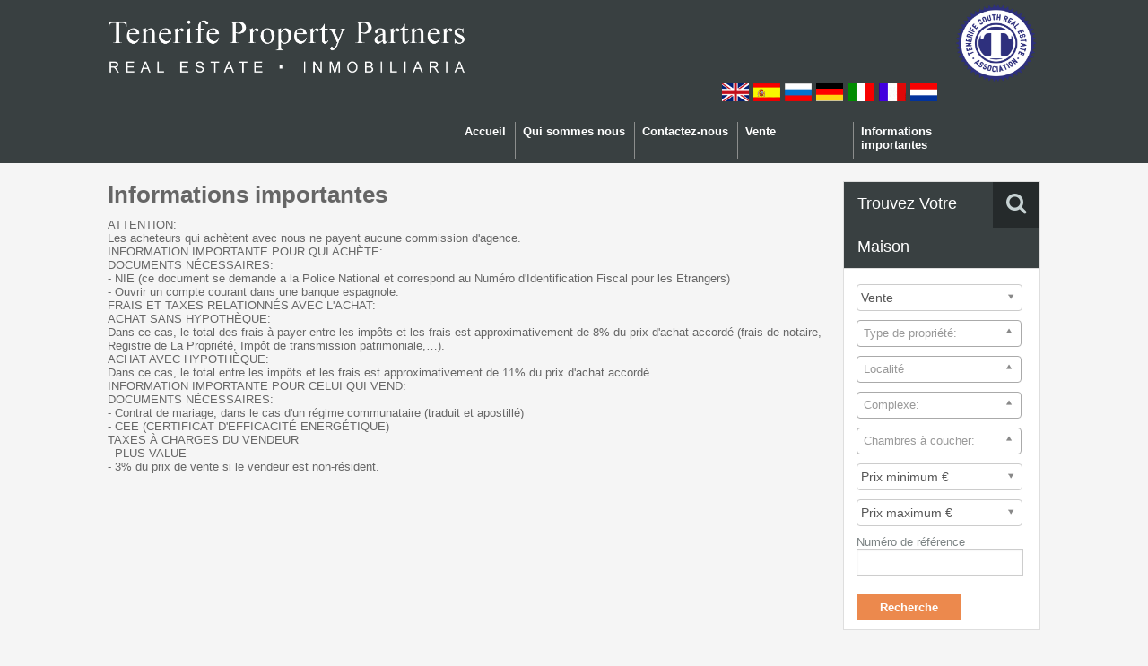

--- FILE ---
content_type: text/html; charset=UTF-8
request_url: https://www.tenerifepropertypartners.com/articles.php?lan=fr
body_size: 8251
content:
<!DOCTYPE html PUBLIC "-//W3C//DTD XHTML 1.0 Transitional//EN" "http://www.w3.org/TR/xhtml1/DTD/xhtml1-transitional.dtd">
<html xmlns="http://www.w3.org/1999/xhtml">
<head>
<meta http-equiv="Content-Type" content="text/html; charset=utf-8" />
<meta http-equiv="Content-Language" content="fr"/>
<title>Informations importantes</title>
<meta name="description" content="Tenerife Property/Properties for sale - Tenerife Property Partners are an estate agent based in Puerto Colon in the South of Tenerife." />
<meta name="viewport" content="width=device-width, initial-scale=1, maximum-scale=1">
<link rel="image_src" href="https://www.tenerifepropertypartners.com/images/logo.png" type="image/png" />  
<link rel="icon" href="https://www.tenerifepropertypartners.com/favicon.ico" />
<link rel="shortcut icon" href="https://www.tenerifepropertypartners.com/favicon.ico" />
<link rel="apple-touch-icon" href="https://www.tenerifepropertypartners.com/favicon.ico" />  
<meta name="keywords" content="tenerife property for sale, tenerife property partners, long term rental, tenerife, property finder, new developments, Legal Representation, NIE Applications, Bank Account Opening, Legal Advice, Wills - Power of Attorney, Mortgages - Up to 80%, Personalised Attention, Transport to and from airport" />
<meta name="author" content="Roberto Padron Hernandez" />
<link href="https://cdnjs.cloudflare.com/ajax/libs/font-awesome/4.7.0/css/font-awesome.min.css" rel="stylesheet" type="text/css" />
<link href="https://www.tenerifepropertypartners.com/css/main-2.css?v=6" rel="stylesheet" type="text/css" />
<script>
  (function(i,s,o,g,r,a,m){i['GoogleAnalyticsObject']=r;i[r]=i[r]||function(){
  (i[r].q=i[r].q||[]).push(arguments)},i[r].l=1*new Date();a=s.createElement(o),
  m=s.getElementsByTagName(o)[0];a.async=1;a.src=g;m.parentNode.insertBefore(a,m)
  })(window,document,'script','https://www.google-analytics.com/analytics.js','ga');

  ga('create', 'UA-2301988-40', 'auto');
  ga('send', 'pageview');

</script>


<link href="https://www.tenerifepropertypartners.com/css/multiple-select.css" rel="stylesheet" type="text/css" />

<script src="https://www.tenerifepropertypartners.com/js/jquery.min.js" type="text/javascript"></script>
<script src="https://www.tenerifepropertypartners.com/js/jquery.multiple.select.js" type="text/javascript"></script>
<script src="https://www.tenerifepropertypartners.com/js/main.js" type="text/javascript"></script>
</head>
<body>
<div style="background-color: #394041;">
<div id="top" style="padding:10px 0 0 0">

<div style="float:left;">
<span id="trigger" class="fa fa-bars" ></span>
<div>
<!--a title="Tenerife Property Partners" href="https://www.tenerifepropertypartners.com/index.php?lan=fr"><img style="width:57px;height:42px" src="https://www.tenerifepropertypartners.com/images/logo.png" alt="Tenerife Property Partners"/></a-->


    <a title="Immobilier à Tenerife" href="https://www.tenerifepropertypartners.com/index.php?lan=fr"><img style="height: auto;width: 400px;padding-bottom: 10px;padding-top: 12px;" src="https://www.tenerifepropertypartners.com/images/logo-tenerifepropertypartners.png" alt="Immobilier à Tenerife"/></a>
    
</div>


</div>

<div style="float:right;"><a href="https://www.tsrea.eu" target="blank" style="display:block;margin-top:-12px;" ><img width="100" height="100" src="https://www.tsrea.eu/images/logo_two.png" /></a></div>

<div style="float:right;">
<div class="flags">
	<ul style="margin-right:10px">
	<li><a href="?lan=en" title="English"><img src="https://www.tenerifepropertypartners.com/images/flags/en.gif" alt="English"/></a></li><li><a href="?lan=es" title="Español"><img src="https://www.tenerifepropertypartners.com/images/flags/es.gif" alt="Español"/></a></li><li><a href="?lan=ru" title="Русский язык"><img src="https://www.tenerifepropertypartners.com/images/flags/ru.gif" alt="Русский язык"/></a></li><li><a href="?lan=de" title="Deutsch"><img src="https://www.tenerifepropertypartners.com/images/flags/de.gif" alt="Deutsch"/></a></li><li><a href="?lan=it" title="Italiana"><img src="https://www.tenerifepropertypartners.com/images/flags/it.gif" alt="Italiana"/></a></li><li><a href="?lan=fr" title="Française"><img src="https://www.tenerifepropertypartners.com/images/flags/fr.gif" alt="Française"/></a></li><li><a href="?lan=nl" title="Dutch"><img src="https://www.tenerifepropertypartners.com/images/flags/nl.gif" alt="Dutch"/></a></li>	</ul>
</div>

<div class="clear"></div>
<ul id="menu-main-nav">
		<li class="op"><a href="https://www.tenerifepropertypartners.com/fr/index">Accueil</a></li>
		<li class="op"><a href="https://www.tenerifepropertypartners.com/fr/about-us.php">Qui sommes nous</a></li>
		<li class="op" id="contact"><a href="https://www.tenerifepropertypartners.com/fr/make-an-enquiry.php">Contactez-nous</a>
		<ul id="contact_menu">
		<li><a href="https://www.tenerifepropertypartners.com/fr/make-an-enquiry.php?tt=r">Pour la location</a></li>
		<li><a href="https://www.tenerifepropertypartners.com/fr/make-an-enquiry.php?tt=s">Pour l'achat</a></li>
		</ul></li>
		<li class="op" style="width:110px;" ><a href="https://www.tenerifepropertypartners.com/fr/doyouwanttosell.php">Vente</a></li>
		<!--li id="doyouwantto" class="op" style="width:110px"><a href="https://www.tenerifepropertypartners.com/fr/doyouwantto.php">Nous gérons votre propriété</a>
		<ul id="doyouwantto_menu" style="width:230px">
		<li><a href="https://www.tenerifepropertypartners.com/fr/doyouwanttorent.php">Location</a></li>
		<li><a href="https://www.tenerifepropertypartners.com/fr/doyouwanttosell.php">Vente</a></li>
		</ul></li-->
		<li class="op" style="width:90px;"><a href="https://www.tenerifepropertypartners.com/fr/articles.php">Informations importantes</a></li>
</ul>



</div>



</div>

</div>
<table class="container contents detail" style="margin:20px auto 20px auto;width:1040px;max-width:1040px;min-width:1040px"><tr><td id="data-page" style="width:100%">
<h1 style="margin-bottom:10px">Informations importantes</h1>
<div>ATTENTION:<br/>
Les acheteurs qui achètent avec nous ne payent aucune commission d&#39;agence.<br/>
<br/>
INFORMATION IMPORTANTE POUR QUI ACHÈTE:<br/>
<br/>
DOCUMENTS NÉCESSAIRES:<br/>
-	NIE (ce document se demande a la Police National  et correspond au Num&#233;ro d&#39;Identification Fiscal pour les Etrangers)<br/>
<br/>
-	Ouvrir un compte courant dans une banque espagnole.<br/>
<br/>
FRAIS ET TAXES RELATIONNÉS AVEC L&#39;ACHAT:<br/>
ACHAT SANS HYPOTHÈQUE:<br/>
Dans ce cas, le total des frais à payer entre les impôts et les frais est approximativement de 8% du prix d&#39;achat accord&#233; (frais de notaire, Registre de La Propri&#233;t&#233;, Impôt de transmission patrimoniale,…).<br/>
<br/>
<br/>
ACHAT AVEC HYPOTHÈQUE:<br/>
Dans ce cas, le total entre les impôts et les frais est approximativement de 11% du prix d&#39;achat accord&#233;.<br/>
<br/>
<br/>
INFORMATION IMPORTANTE POUR CELUI QUI VEND:<br/>
DOCUMENTS NÉCESSAIRES:<br/>
-	Contrat de mariage, dans le cas d&#39;un r&#233;gime communataire (traduit et apostill&#233;)<br/>
-	CEE (CERTIFICAT D&#39;EFFICACITÉ ENERGÉTIQUE)<br/>
<br/>
<br/>
TAXES À CHARGES DU VENDEUR<br/>
<br/>
-	PLUS VALUE<br/>
-	3% du prix de vente si le vendeur est non-r&#233;sident.</div></td>
<!-- End span9 -->
<!-- <div class="span3 sidebar-wrap"> -->
<td id="panelRight">

<!-- Sidebar -->
<aside><div class="sidebar">
  <section><div class="widget advance-search"><h4 class="title search-heading"><i class="fa fa-search"></i>Trouvez votre maison</h4>
  <div class="as-form-wrap">
<form method="get" action="https://www.tenerifepropertypartners.com/search.php">
<div>
<input type="hidden" name="lan" value="fr"/>
<div style="margin-bottom:10px;padding-right:5px"><select id="m" name="m" class="searchfield"><option value='s'>Vente</option><option value='r'>Rent</option></select></div>
<div style="margin-bottom:10px"><select  multiple="multiple" name="t[]" id="t" class="searchfield uneditable-input"><option value='1'>Appartement</option><option value='5'>Bungalow</option><option value='8'>Commerce, locaux</option><option value='16'>Duplex</option><option value='10'>Ferme, maison de campagne</option><option value='15'>Maison</option><option value='11'>Maison mitoyenne</option><option value='14'>Penthouse</option><option value='4'>Studio</option><option value='12'>Terrain constructible</option><option value='7'>Villa, Maison, Chalet</option></select><script>$("#t").multipleSelect({placeholder:"Type de propriété:"});</script></div>
<div style="margin-bottom:10px"><select multiple="multiple" name="l[]" id="l" class="searchfield uneditable-input"><optgroup label="ADEJE"><option value='172'>Abama</option><option value='19'>Adeje</option><option value='171'>Arme&#241;ime</option><option value='3'>Callao Salvaje</option><option value='124'>Costa Adeje</option><option value='164'>El Galeon</option><option value='155'>Golf Adeje</option><option value='22'>La Caleta</option><option value='5'>Los Menores</option><option value='176'>Madro&#241;al de Fa&#241;abe</option><option value='162'>Miraverde</option><option value='23'>Playa Fa&#241;abe</option><option value='4'>Playa Paraiso</option><option value='119'>Roque del Conde</option><option value='158'>San Eugenio Alto</option><option value='51'>San Eugenio Bajo</option><option value='161'>Tijoco Bajo</option><option value='14'>Torviscas Alto</option></optgroup><optgroup label="ARONA"><option value='33'>Chayofa</option><option value='8'>Costa del Silencio</option><option value='17'>Guargacho</option><option value='1'>Las Americas</option><option value='2'>Los Cristianos</option><option value='63'>Palm Mar</option></optgroup><optgroup label="La Camella"><option value='180'>La Camella</option></optgroup><optgroup label="San Eugenio"><option value='177'>Caldera del Rey</option></optgroup><optgroup label="OTHER AREAS"><option value='68'>Amarilla Golf</option><option value='27'>Cabo Blanco</option><option value='61'>Charco del Pino</option><option value='132'>Chio</option><option value='58'>El Medano</option><option value='179'>Fa&#241;ab&#233;</option><option value='7'>Golf del Sur</option><option value='169'>La Laguna</option><option value='166'>La Tejita</option><option value='10'>Las Rosas</option><option value='6'>Playa de la Arena</option><option value='13'>Playa San Juan</option><option value='16'>Valle San Lorenzo</option></optgroup></select><script>$("#l").multipleSelect({placeholder:"Localité"});</script></div>
<div style="margin-bottom:10px"><select  multiple="multiple" name="c[]" id="c" class="searchfield"><option value='Adeje Paradise'>Adeje Paradise</option><option value='Altamar Paradise'>Altamar Paradise</option><option value='Altemar'>Altemar</option><option value='AQUARELLE'>AQUARELLE</option><option value='Atanaus Suites'>Atanaus Suites</option><option value='Atlantic Homes'>Atlantic Homes</option><option value='Atlantic View'>Atlantic View</option><option value='Bahia Fa&#241;abe'>Bahia Fa&#241;abe</option><option value='Balc&#243;n de Fa&#241;ab&#233;'>Balc&#243;n de Fa&#241;ab&#233;</option><option value='Balcon del Atlantico'>Balcon del Atlantico</option><option value='Belvedere'>Belvedere</option><option value='Benimar'>Benimar</option><option value='Brisas del Mar'>Brisas del Mar</option><option value='Buganvillas'>Buganvillas</option><option value='Carena'>Carena</option><option value='Condado'>Condado</option><option value='Edificio Ed&#233;n'>Edificio Ed&#233;n</option><option value='EL CAMISON'>EL CAMISON</option><option value='El Naranjal'>El Naranjal</option><option value='El Torre&#243;n'>El Torre&#243;n</option><option value='Flamboy&#225;n'>Flamboy&#225;n</option><option value='Granada Park'>Granada Park</option><option value='Green Park'>Green Park</option><option value='ICONIC'>ICONIC</option><option value='JARDINES DE ABAMA'>JARDINES DE ABAMA</option><option value='Kalima'>Kalima</option><option value='La Finca'>La Finca</option><option value='Lagos de Fa&#241;abe'>Lagos de Fa&#241;abe</option><option value='LAGOS FA&#209;ABÉ'>LAGOS FA&#209;ABÉ</option><option value='Las Encinas'>Las Encinas</option><option value='Las Lomas'>Las Lomas</option><option value='Los Almendros'>Los Almendros</option><option value='Los Casta&#241;os'>Los Casta&#241;os</option><option value='Los Diamantes'>Los Diamantes</option><option value='Los Geranios'>Los Geranios</option><option value='Los Girasoles'>Los Girasoles</option><option value='Magnolia Golf Resort'>Magnolia Golf Resort</option><option value='Medano House'>Medano House</option><option value='Minerva'>Minerva</option><option value='Mirador del Roque'>Mirador del Roque</option><option value='NOVAMAR'>NOVAMAR</option><option value='Oasis de Fa&#241;ab&#233; 1'>Oasis de Fa&#241;ab&#233; 1</option><option value='Oasis La Caleta'>Oasis La Caleta</option><option value='Oasis Mango'>Oasis Mango</option><option value='Ohasis Boutique Suites'>Ohasis Boutique Suites</option><option value='Paloma Beach'>Paloma Beach</option><option value='Para&#237;so de San Juan'>Para&#237;so de San Juan</option><option value='Paraiso II'>Paraiso II</option><option value='Parque Galeon'>Parque Galeon</option><option value='Parque Santiago III'>Parque Santiago III</option><option value='Porta Nova'>Porta Nova</option><option value='Primavera'>Primavera</option><option value='Roque del Conde'>Roque del Conde</option><option value='San Eugenio'>San Eugenio</option><option value='Sand Club'>Sand Club</option><option value='Serene'>Serene</option><option value='Siam Gardens'>Siam Gardens</option><option value='Sol Sun Beach'>Sol Sun Beach</option><option value='Solum'>Solum</option><option value='Sue&#241;o Azul'>Sue&#241;o Azul</option><option value='Summerland'>Summerland</option><option value='Sybaris Premium Villas'>Sybaris Premium Villas</option><option value='Terrazas de Costa Adeje'>Terrazas de Costa Adeje</option><option value='The Duke Shops'>The Duke Shops</option><option value='Tinerfe Garden'>Tinerfe Garden</option><option value='Un Posto al Sole'>Un Posto al Sole</option><option value='Valle de Fa&#241;abe'>Valle de Fa&#241;abe</option><option value='Valle del Sol'>Valle del Sol</option><option value='Verodal'>Verodal</option><option value='Villamar'>Villamar</option><option value='VILLAS DEL TENIS'>VILLAS DEL TENIS</option><option value='Villas Paraiso de Fa&#241;abe'>Villas Paraiso de Fa&#241;abe</option><option value='Windsor Park'>Windsor Park</option><option value='Yucca Park'>Yucca Park</option></select><script>$("#c").multipleSelect({placeholder:"Complexe:"});</script></div>
<div style="margin-bottom:10px"><select multiple="multiple" name="b[]" id="b" class="searchfield"><option value='1'>1</option><option value='2'>2</option><option value='3'>3</option><option value='4'>4</option><option value='5'>5</option><option value='6'>6</option><option value='7'>7</option><option value='8'>8</option><option value='9'>9</option></select><script>$("#b").multipleSelect({placeholder:"Chambres à coucher:"});</script></div>
<div style="margin-bottom:10px;padding-right:5px"><select name="p_m" id="p_m" class="searchfield"><option value="">Prix minimum &#8364;</option>
<option value='50000'>50000</option><option value='100000'>100000</option><option value='150000'>150000</option><option value='200000'>200000</option><option value='250000'>250000</option><option value='300000'>300000</option><option value='350000'>350000</option><option value='400000'>400000</option><option value='450000'>450000</option><option value='500000'>500000</option><option value='550000'>550000</option><option value='600000'>600000</option><option value='650000'>650000</option><option value='700000'>700000</option><option value='750000'>750000</option><option value='750000+'>750000+</option></select></div>
<div style="margin-bottom:10px;padding-right:5px"><select name="p" id="p" class="searchfield"><option value="">Prix maximum &#8364;</option>
<option value='50000'>50000</option><option value='100000'>100000</option><option value='150000'>150000</option><option value='200000'>200000</option><option value='250000'>250000</option><option value='300000'>300000</option><option value='350000'>350000</option><option value='400000'>400000</option><option value='450000'>450000</option><option value='500000'>500000</option><option value='550000'>550000</option><option value='600000'>600000</option><option value='650000'>650000</option><option value='700000'>700000</option><option value='750000'>750000</option><option value='750000+'>750000+</option></select></div>
<div style="margin-bottom:10px;padding-right:10px"><label for="r" style="margin-right:5px">Numéro de référence</label><input type="text" name="r" id="r" class="searchfield" style="width:100%" value="" style="width:176px"/></div>
<input name="search" type="submit" value="Recherche" style="margin:10px 0 10px 0"/>
</div>
</form>
  </div>
  </div></section>

       
<section><div id="featured_properties_widget-6" class="widget Featured_Properties_Widget"><h3 class="title">Propriétés en vedette</h3><ul class="featured-properties">
<li><figure><div class="img_frame" ><div class="img_frame_preload"><a href="/fr/tenerife/los-cristianos/apartamento/F2AP012/info" title="Tenerife &#183; Los Cristianos &#183; Edificio Ed&#233;n" class="photo" data-photos="get-photos.php?p=3a43f136-1a68-5704-7d2c-94b5c22ad5b1&m=s"><img class="foto" src="https://www.tenerifepropertypartners.com/uploads/properties/3a43f136-1a68-5704-7d2c-94b5c22ad5b1/23208.jpeg" alt="Tenerife &#183; Los Cristianos &#183; Edificio Ed&#233;n" title="Tenerife &#183; Los Cristianos &#183; Edificio Ed&#233;n" /></a></div><img class="ribbon" alt="" src="https://www.tenerifepropertypartners.com/images/ribbon/sold-fr.png?v=1"/></div></figure><h4><a href="/fr/tenerife/los-cristianos/apartamento/F2AP012/info" title="Tenerife &#183; Los Cristianos &#183; Edificio Ed&#233;n" style="font-weight:bold;">Tenerife &#183; Los Cristianos &#183; Edificio Ed&#233;n</a></h4><div style="margin:5px 0;max-height:82px;overflow:auto">Ce charmant appartement est situ&#233; au cœur de Los Cristianos, à seulement quelques minutes à pied de la plage et entour&#233; de tous les services essentiels tels que supermarch&#233;s, magasins, pharmacies, restaurants et centre de sant&#233;, vous permettant de profiter d&#39;un grand confort.<br>L&#39;appartement dispose de deux chambres, une avec un lit double et la seconde avec un lit superpos&#233;, avec placards int&#233;gr&#233;s, offrant un excellent espace de rangement.<br>En plus d&#39;une salle de bain complète avec douche, d&#39;une cuisine ouverte entièrement &#233;quip&#233;e, id&#233;ale pour pr&#233;parer vos plats pr&#233;f&#233;r&#233;s, d&#39;un salon confortable parfait pour se d&#233;tendre ou recevoir des invit&#233;s, et d&#39;une terrasse priv&#233;e où vous pourrez profiter de l&#39;excellent climat de la r&#233;gion.<br>C&#39;est une option id&#233;ale pour ceux qui recherchent une maison centrale et fonctionnelle, que ce soit pour vivre toute l&#39;ann&#233;e ou comme investissement. Ne manquez pas cette opportunit&#233; d&#39;avoir votre nouvelle maison à Los Cristianos !</div><div><a href="/fr/tenerife/los-cristianos/apartamento/F2AP012/info" title="Tenerife &#183; Los Cristianos &#183; Edificio Ed&#233;n">Plus d'informations</a></div><div style="margin-top:10px"><span class="price"><span>280.000 &euro;</span></span></div></li><li><figure><div class="img_frame" ><div class="img_frame_preload"><a href="/fr/tenerife/madronal-de-fanabe/pareado/B4AD796/info" title="Tenerife &#183; Madro&#241;al de Fa&#241;abe &#183; Los Girasoles" class="photo" data-photos="get-photos.php?p=93752358-b6e0-34b4-1165-61a77ee6ce96&m=s"><img class="foto" src="https://www.tenerifepropertypartners.com/uploads/properties/93752358-b6e0-34b4-1165-61a77ee6ce96/23431.jpg" alt="Tenerife &#183; Madro&#241;al de Fa&#241;abe &#183; Los Girasoles" title="Tenerife &#183; Madro&#241;al de Fa&#241;abe &#183; Los Girasoles" /></a></div></div></figure><h4><a href="/fr/tenerife/madronal-de-fanabe/pareado/B4AD796/info" title="Tenerife &#183; Madro&#241;al de Fa&#241;abe &#183; Los Girasoles" style="font-weight:bold;">Tenerife &#183; Madro&#241;al de Fa&#241;abe &#183; Los Girasoles</a></h4><div style="margin:5px 0;max-height:82px;overflow:auto">Maison jumel&#233;e id&#233;alement situ&#233;e dans le quartier r&#233;sidentiel d&#39;El Madro&#241;al de Fa&#241;abe. La maison est bien r&#233;partie sur deux &#233;tages, avec un solarium sur le toit offrant une vue imprenable à 180° sur la mer et la côte. La propri&#233;t&#233; est constitu&#233;e de 4 chambres, 3 salles de bains et un grand salon reli&#233; à une cuisine entièrement &#233;quip&#233;e. Depuis le salon, vous acc&#233;dez directement à une terrasse couverte où vous pourrez d&#233;jeuner à l&#39;ombre, ainsi qu&#39;à un jardin devant la maison pour pr&#233;parer votre barbecue. Le jardin permet aussi d&#39;installer une petite piscine priv&#233;e. Une place de parking priv&#233;e est &#233;galement disponible sur le terrain, accessible par un portail &#233;lectrique depuis la rue principale. La maison est vendue non meubl&#233;e.</div><div><a href="/fr/tenerife/madronal-de-fanabe/pareado/B4AD796/info" title="Tenerife &#183; Madro&#241;al de Fa&#241;abe &#183; Los Girasoles">Plus d'informations</a></div><div style="margin-top:10px"><span class="price"><span>760.000 &euro;</span></span></div></li><li><figure><div class="img_frame" ><div class="img_frame_preload"><a href="/fr/tenerife/costa-adeje/apartamento/A1AP721/info" title="Tenerife &#183; Costa Adeje &#183; Benimar" class="photo" data-photos="get-photos.php?p=af6df0f3-437b-e734-a1bd-062862ca6dc7&m=s"><img class="foto" src="https://www.tenerifepropertypartners.com/uploads/properties/af6df0f3-437b-e734-a1bd-062862ca6dc7/22384.jpg" alt="Tenerife &#183; Costa Adeje &#183; Benimar" title="Tenerife &#183; Costa Adeje &#183; Benimar" /></a></div><img class="ribbon" alt="" src="https://www.tenerifepropertypartners.com/images/ribbon/sold-fr.png?v=1"/></div></figure><h4><a href="/fr/tenerife/costa-adeje/apartamento/A1AP721/info" title="Tenerife &#183; Costa Adeje &#183; Benimar" style="font-weight:bold;">Tenerife &#183; Costa Adeje &#183; Benimar</a></h4><div style="margin:5px 0;max-height:82px;overflow:auto"><span style="font-size: 14px;">Magnifique appartement entièrement meubl&#233; et qui se trouve dans un </span><span style="font-size: 14px;">exclusif</span><span style="font-size: 14px;"> complexe r&#233;sidentiel, dans la  tranquille</span><span style="font-size: 14px;"> zone</span><span style="font-size: 14px;"> de Fa&#241;abè bajo, Costa Adeje. L&#39;appartement est distribu&#233; à l&#39;int&#233;rieur avec une chambre spacieuse et  deux salles de bains (dont une en suite), salon, cuisine ind&#233;pendante complètement &#233;quip&#233;e, avec une petite buanderie-d&#233;barras. Au sous-sol vous avez un grand garage ferm&#233; (boxe) de 19 m2 qui sert &#233;galement de cave. Une splendide terrasse de 35 m2 avec vue lat&#233;rale sur la mer, qui est ensoleill&#233;e toute la journ&#233;e grace a son orientation plein sud, et où vous pouvez profiter du beau climat de Tenerife tout au long de l&#39;ann&#233;e. Le propri&#233;taire a &#233;galement ferm&#233; une partie de la terrasse avec une porte en Aluminium et glace pour cr&#233;er un espace suppl&#233;mentaire qui est actuellement utilis&#233; comme un coin de travail avec ordinateur. Le complexe est &#233;quip&#233; de cam&#233;ras de s&#233;curit&#233; et de deux piscines communes avec chaises longues, douches et toilettes, pour votre usage tout au long de l&#39;ann&#233;e. L&#39;emplacement du complexe est id&#233;al, car il se trouve à distance de marche de la c&#233;lèbre plage de Bahia del Duque, de deux beaux centres commerciaux modernes (avec toutes sortes de magasins, supermarch&#233;s, bars, restaurants, etc.) et à deux minutes en voiture du prestigieux terrain de golf d&#39;Adeje. L&#39;appartement est id&#233;al pour vivre toute l&#39;ann&#233;e, ou pour venir passer ses vacances ou bien aussi comme investissement pour le louer avec d&#39;excellents rendements &#233;conomiques.</span></div><div><a href="/fr/tenerife/costa-adeje/apartamento/A1AP721/info" title="Tenerife &#183; Costa Adeje &#183; Benimar">Plus d'informations</a></div><div style="margin-top:10px"><span class="price"><span>325.000 &euro;</span></span></div></li>		</ul>
  </div></section>
</div></aside><!-- End Sidebar -->
<div class="ficha">
<h3>Tenerife Property Partners</h3>
<p>Calle El Sauce 7, local 2</p>
<p>El madroñal, 38660,</p>
<p>Adeje, Tenerife</p>
<p>Tel: 679154297</p>
<p>Tel: 649469282</p>
<p>e-mail: <label>tenerifepropertypartners@gmail.com</label></p>
</div>
</td><!-- End span3 -->
</tr>
</table>
<!-- End container -->
<div class="clear"></div>

<div id="footer"></div>
<div class="footbb" style="width:100%;"><h3>Guide de propriétées par zone</h3><ul><li><a href="https://www.tenerifepropertypartners.com/search.php?lan=fr&m=s&l=172" title="Abama">Abama</a></li><li><a href="https://www.tenerifepropertypartners.com/search.php?lan=fr&m=s&l=19" title="Adeje">Adeje</a></li><li><a href="https://www.tenerifepropertypartners.com/search.php?lan=fr&m=s&l=68" title="Amarilla Golf">Amarilla Golf</a></li><li><a href="https://www.tenerifepropertypartners.com/search.php?lan=fr&m=s&l=171" title="Arme&#241;ime">Arme&#241;ime</a></li><li><a href="https://www.tenerifepropertypartners.com/search.php?lan=fr&m=s&l=27" title="Cabo Blanco">Cabo Blanco</a></li><li><a href="https://www.tenerifepropertypartners.com/search.php?lan=fr&m=s&l=177" title="Caldera del Rey">Caldera del Rey</a></li><li><a href="https://www.tenerifepropertypartners.com/search.php?lan=fr&m=s&l=3" title="Callao Salvaje">Callao Salvaje</a></li><li><a href="https://www.tenerifepropertypartners.com/search.php?lan=fr&m=s&l=61" title="Charco del Pino">Charco del Pino</a></li><li><a href="https://www.tenerifepropertypartners.com/search.php?lan=fr&m=s&l=33" title="Chayofa">Chayofa</a></li><li><a href="https://www.tenerifepropertypartners.com/search.php?lan=fr&m=s&l=132" title="Chio">Chio</a></li><li><a href="https://www.tenerifepropertypartners.com/search.php?lan=fr&m=s&l=124" title="Costa Adeje">Costa Adeje</a></li><li><a href="https://www.tenerifepropertypartners.com/search.php?lan=fr&m=s&l=8" title="Costa del Silencio">Costa del Silencio</a></li><li><a href="https://www.tenerifepropertypartners.com/search.php?lan=fr&m=s&l=164" title="El Galeon">El Galeon</a></li><li><a href="https://www.tenerifepropertypartners.com/search.php?lan=fr&m=s&l=58" title="El Medano">El Medano</a></li><li><a href="https://www.tenerifepropertypartners.com/search.php?lan=fr&m=s&l=179" title="Fa&#241;ab&#233;">Fa&#241;ab&#233;</a></li><li><a href="https://www.tenerifepropertypartners.com/search.php?lan=fr&m=s&l=155" title="Golf Adeje">Golf Adeje</a></li><li><a href="https://www.tenerifepropertypartners.com/search.php?lan=fr&m=s&l=7" title="Golf del Sur">Golf del Sur</a></li><li><a href="https://www.tenerifepropertypartners.com/search.php?lan=fr&m=s&l=17" title="Guargacho">Guargacho</a></li><li><a href="https://www.tenerifepropertypartners.com/search.php?lan=fr&m=s&l=22" title="La Caleta">La Caleta</a></li><li><a href="https://www.tenerifepropertypartners.com/search.php?lan=fr&m=s&l=180" title="La Camella">La Camella</a></li><li><a href="https://www.tenerifepropertypartners.com/search.php?lan=fr&m=s&l=169" title="La Laguna">La Laguna</a></li><li><a href="https://www.tenerifepropertypartners.com/search.php?lan=fr&m=s&l=166" title="La Tejita">La Tejita</a></li><li><a href="https://www.tenerifepropertypartners.com/search.php?lan=fr&m=s&l=1" title="Las Americas">Las Americas</a></li><li><a href="https://www.tenerifepropertypartners.com/search.php?lan=fr&m=s&l=10" title="Las Rosas">Las Rosas</a></li><li><a href="https://www.tenerifepropertypartners.com/search.php?lan=fr&m=s&l=2" title="Los Cristianos">Los Cristianos</a></li><li><a href="https://www.tenerifepropertypartners.com/search.php?lan=fr&m=s&l=5" title="Los Menores">Los Menores</a></li><li><a href="https://www.tenerifepropertypartners.com/search.php?lan=fr&m=s&l=176" title="Madro&#241;al de Fa&#241;abe">Madro&#241;al de Fa&#241;abe</a></li><li><a href="https://www.tenerifepropertypartners.com/search.php?lan=fr&m=s&l=162" title="Miraverde">Miraverde</a></li><li><a href="https://www.tenerifepropertypartners.com/search.php?lan=fr&m=s&l=63" title="Palm Mar">Palm Mar</a></li><li><a href="https://www.tenerifepropertypartners.com/search.php?lan=fr&m=s&l=6" title="Playa de la Arena">Playa de la Arena</a></li><li><a href="https://www.tenerifepropertypartners.com/search.php?lan=fr&m=s&l=23" title="Playa Fa&#241;abe">Playa Fa&#241;abe</a></li><li><a href="https://www.tenerifepropertypartners.com/search.php?lan=fr&m=s&l=4" title="Playa Paraiso">Playa Paraiso</a></li><li><a href="https://www.tenerifepropertypartners.com/search.php?lan=fr&m=s&l=13" title="Playa San Juan">Playa San Juan</a></li><li><a href="https://www.tenerifepropertypartners.com/search.php?lan=fr&m=s&l=119" title="Roque del Conde">Roque del Conde</a></li><li><a href="https://www.tenerifepropertypartners.com/search.php?lan=fr&m=s&l=158" title="San Eugenio Alto">San Eugenio Alto</a></li><li><a href="https://www.tenerifepropertypartners.com/search.php?lan=fr&m=s&l=51" title="San Eugenio Bajo">San Eugenio Bajo</a></li><li><a href="https://www.tenerifepropertypartners.com/search.php?lan=fr&m=s&l=161" title="Tijoco Bajo">Tijoco Bajo</a></li><li><a href="https://www.tenerifepropertypartners.com/search.php?lan=fr&m=s&l=14" title="Torviscas Alto">Torviscas Alto</a></li><li><a href="https://www.tenerifepropertypartners.com/search.php?lan=fr&m=s&l=16" title="Valle San Lorenzo">Valle San Lorenzo</a></li></ul></div><div class="clear" style="margin-bottom:10px"></div><div class="footbb" style="width:100%;"><h3>Recherche par catégorie de propriété </h3><ul><li><a href="https://www.tenerifepropertypartners.com/search.php?lan=fr&m=s&t=1" title="Appartement">Appartement</a></li><li><a href="https://www.tenerifepropertypartners.com/search.php?lan=fr&m=s&t=5" title="Bungalow">Bungalow</a></li><li><a href="https://www.tenerifepropertypartners.com/search.php?lan=fr&m=s&t=8" title="Commerce, locaux">Commerce, locaux</a></li><li><a href="https://www.tenerifepropertypartners.com/search.php?lan=fr&m=s&t=16" title="Duplex">Duplex</a></li><li><a href="https://www.tenerifepropertypartners.com/search.php?lan=fr&m=s&t=10" title="Ferme, maison de campagne">Ferme, maison de campagne</a></li><li><a href="https://www.tenerifepropertypartners.com/search.php?lan=fr&m=s&t=15" title="Maison">Maison</a></li><li><a href="https://www.tenerifepropertypartners.com/search.php?lan=fr&m=s&t=11" title="Maison mitoyenne">Maison mitoyenne</a></li><li><a href="https://www.tenerifepropertypartners.com/search.php?lan=fr&m=s&t=14" title="Penthouse">Penthouse</a></li><li><a href="https://www.tenerifepropertypartners.com/search.php?lan=fr&m=s&t=4" title="Studio">Studio</a></li><li><a href="https://www.tenerifepropertypartners.com/search.php?lan=fr&m=s&t=12" title="Terrain constructible">Terrain constructible</a></li><li><a href="https://www.tenerifepropertypartners.com/search.php?lan=fr&m=s&t=7" title="Villa, Maison, Chalet">Villa, Maison, Chalet</a></li></ul></div><div class="clear" style="margin-bottom:10px"></div>


<div id="footer_bottom">
  <div class="info_footer">
  <div class="info_left">Copyright &#169; 2012 Tenerife Property Partners 2008 S.L.. <a href="http://www.google.es/#hl=es&source=hp&biw=1024&bih=673&q=tenerifepropertypartners&aq=4&aqi=g2g-s1g6g-s1&aql=&oq=tenerifepropertypartners&fp=21a49bbdaad6c62b">Tenerife Estate Agents</a></div>
  <ul class="info_right">
  <li><a href="https://www.tenerifepropertypartners.com/sitemap.php?lan=fr">Sitemap</a></li>
	<li><a href="https://www.tenerifepropertypartners.com/links.php?lan=fr">Links</a></li> 
	<li><a href="https://www.tenerifepropertypartners.com/privacy-policy.php?lan=fr">Privacy</a></li>
	<li><a href="https://www.tenerifepropertypartners.com/articles.php?lan=fr">Tenerife articles</a></li>
	</ul>
  </div>
</div></body>
 <script src="https://www.tenerifepropertypartners.com/js/base.js" language="javascript" type="text/javascript"></script>
</html>

--- FILE ---
content_type: text/css
request_url: https://www.tenerifepropertypartners.com/css/main-2.css?v=6
body_size: 6697
content:
body {
  font: 14px/1.231 arial, helvetica, clean, sans-serif;
  margin: 0;
  padding: 0px;
  font-size: .8em;
  background: white;
  color: #666;
}
body {
  font-family: "Roboto", Helvetica, Arial, sans-serif;
  background-color: whitesmoke;
}
h1,
h2,
h3,
h4 {
  font-family: Arial, Helvetica, Tahoma, sans-serif;
  margin: 0;
  padding: 0;
}
form {
  padding: 0px;
  margin: 0px 0px 10px 0px;
}
br {
  line-height: 0px;
}
a {
  text-decoration: none;
  font-weight: bold;
  color: #394041;
}
a:hover {
  text-decoration: underline;
  color: #df5400;
}
legend {
  color: #29166F;
  font-size: 13px;
  font-weight: bold;
  padding: 0px;
  margin: 0px 0px 5px 0px;
}
fieldset {
  border: 1px solid #ff0000;
  padding: 10px;
  margin: 0px;
}
th {
  text-align: left;
}
body,
div,
dl,
dt,
dd,
ul,
ol,
li,
h1,
h2,
h3,
h4,
h5,
h6,
pre,
code,
form,
fieldset,
legend,
input,
textarea,
p,
blockquote,
th,
td {
  margin: 0;
  padding: 0;
}
p {
  margin-bottom: 5px;
}
a img {
  border: 0;
}
td {
  vertical-align: top;
}
/*
button[type="button"], input[type="button"], input[type="submit"]{background-position: -webkit-gradient(linear, left top, left bottom, from(#30ACB6), to(#0078AF));color: White;background-color: #0078AF;background: -moz-linear-gradient(center top , #30ACB6, #0078AF);filter: progid:DXImageTransform.Microsoft.gradient(startColorstr='#30ACB6',endColorstr='#0078AF');background: -webkit-gradient(linear, left top, left bottom, from(#30ACB6), to(#0078AF));padding: 5px 20px 5px 20px;
  border: 2px outset buttonface;cursor: pointer;border-radius: 6px;-ms-border-radius: 6px;-moz-border-radius: 6px;-webkit-border-radius: 6px;-khtml-border-radius: 6px;font-weight: bold;}
*/
input[type="button"],
input[type="submit"] {
  font-size: 13px;
  padding: 8px 26px;
  padding-top: 7px\9;
  padding-bottom: 7px\9;
  -webkit-padding-before: 7px;
  -webkit-padding-after: 7px;
  background-color: #ec894d;
  border-radius: 0;
  border: none;
  box-shadow: none;
  text-shadow: none;
  background-image: none;
  color: White;
  cursor: pointer;
  font-weight: bold;
}
input[type="button"]:hover,
input[type="submit"]:hover {
  background-color: #e3712c;
  color: white;
}
select {
  border: 1px solid #cccccc;
  display: inline-block;
  height: 30px;
  padding: 4px 6px;
  font-size: 14px;
  color: #555555;
  -webkit-border-radius: 4px;
  -moz-border-radius: 4px;
  border-radius: 4px;
  vertical-align: middle;
  appearance: none;
  -webkit-appearance: none !important;
  -moz-appearance: none !important;
  text-indent: 0.01px;
  text-overflow: '';
  background: url('images/dropdown-arrow.png') right top no-repeat !important;
}
select::-ms-expand {
  display: none;
}
.clear {
  clear: both;
}
.clearfix:before,
.clearfix:after {
  display: table;
  content: "";
  line-height: 0;
}
.clearfix:after {
  clear: both;
}
.widget.advance-search {
  background: white;
}
.widget.advance-search .title {
  background-color: #394041;
  color: white;
  font-size: 18px;
  position: static;
  padding: 0 0 0 15px;
  margin-bottom: 0;
}
.widget.advance-search .title .fa-search {
  float: right;
  margin: 0 0 0 10px;
  color: #c7d2d3;
  padding-left: 15px;
  padding-right: 15px;
}
.widget.advance-search .as-form-wrap {
  padding: 17px 14px 0;
}
.widget.advance-search label {
  color: #7b8283;
}
.widget.advance-search .selectwrap input {
  width: 152px;
  color: #7b8283;
  margin-bottom: 10px;
}
.widget.advance-search ul li {
  background: none;
  margin-bottom: 0;
}
.widget.advance-search ul li:hover {
  background-color: #f7f7f7;
}
.widget.advance-search .mini .selectwrap input {
  width: 152px;
}
.widget.advance-search .real-btn,
.widget.advance-search .btn-blue,
.widget.advance-search .btn-grey {
  float: left;
  margin: 0;
}
.widget {
  font-family: "Roboto", Helvetica, Arial, sans-serif;
  font-size: 13px;
  background-color: #f2f2f2;
  margin-bottom: 28px;
  border: 1px solid #dedede;
}
.widget h3 {
  line-height: 20px;
}
.widget .title {
  margin-bottom: 25px;
  font-family: "Roboto", Helvetica, Arial, sans-serif;
  font-size: 21px;
  font-weight: normal;
  margin: 0 0 16px;
  padding: 15px 11px 16px 15px;
  border-bottom: 1px solid #dedede;
  background-color: white;
}
.widget ul {
  list-style: none;
  margin: 0;
  padding: 5px 18px 49px 22px;
}
.widget ul li {
  font-family: "Roboto", Helvetica, Arial, sans-serif;
  color: #75797;
  background: url(images/feature-list-bullet.png) no-repeat 2px 15px;
  border-bottom: 1px solid #dedede;
  padding: 8px 8px 8px 14px;
}
.widget ul li a {
  color: #75797A;
}
.widget ul li a:hover {
  color: #dc7d44;
}
.widget ul ul.children {
  padding: 0;
}
.widget ul ul.children li:last-child {
  border-bottom: 0;
  padding-bottom: 0;
}
.widget .textwidget {
  padding: 5px 18px 49px 22px;
}
.widget p {
  margin-bottom: 23px;
}
.widget.icl_languages_selector {
  border: none;
  background: transparent;
}
.widget.icl_languages_selector #lang_sel {
  display: block;
}
.widget.icl_languages_selector #lang_sel ul,
.widget.icl_languages_selector #lang_sel ul ul {
  width: auto;
}
.widget.icl_languages_selector #lang_sel li {
  float: none;
}
.widget.icl_languages_selector #lang_sel_click ul li {
  background: none;
  border: none;
  padding: 0;
}
.widget.icl_languages_selector #lang_sel_list ul li {
  background: transparent;
  border: none;
}
.widget.icl_languages_selector #lang_sel_list ul li a {
  background: transparent;
  margin-right: 5px;
}
.widget.icl_languages_selector #lang_sel_list ul li img.iclflag {
  top: 0;
}
.widget.icl_languages_selector #lang_sel_list.lang_sel_list_vertical ul li a {
  margin-right: 0;
}
.advance-search .search-heading {
  position: static;
}
.advance-search .search-heading {
  padding-right: 15px;
}
.advance-search .search-heading {
  background-color: #394041;
  color: #dedee0;
  font-size: 21px;
  line-height: 48px;
  min-height: 53px;
  margin: 0;
  padding-right: 50px;
  position: absolute;
  top: -53px;
  left: 0;
  text-transform: capitalize;
}
.advance-search .search-heading .fa-search {
  padding: 11px 20px 17px;
  padding-bottom: 16px;
  margin-right: 20px;
  background-color: #252a2b;
  font-size: 24px;
}
.advance-search .searchfield {
  width: 100%;
  padding: 4px 0 4px 4px;
}
ul.featured-properties {
  padding: 0 20px;
}
ul.featured-properties li {
  background: none;
  border: none;
  margin-bottom: 0;
  padding: 0 0 40px 0;
}
ul.featured-properties li figure {
  margin: 0 0 6px;
}
ul.featured-properties .price {
  padding: 5px 11px 5px 11px;
  margin: 0;
  color: white;
  font-size: 13px;
  font-weight: bold;
  background-color: #ec894d;
}
#properties-list-print .printer-icon {
  display: inline-block;
  background: url(images/icon-printer.png) white no-repeat 18px 13px;
  padding: 10px 6px 11px 0;
  padding-left: 41px;
  padding-right: 18px;
}
::selection {
  background: #ec894d;
  color: white;
  text-shadow: none;
}
table {
  border-collapse: collapse;
  border-spacing: 0;
}
textarea,
input[type="text"],
input[type="password"],
input[type="datetime"],
input[type="datetime-local"],
input[type="date"],
input[type="month"],
input[type="time"],
input[type="week"],
input[type="number"],
input[type="email"],
input[type="url"],
input[type="search"],
input[type="tel"],
input[type="color"],
.uneditable-input {
  display: inline-block;
  height: 20px;
  padding: 4px 6px;
  font-size: 14px;
  line-height: 20px;
  color: #555555;
  -webkit-border-radius: 4px;
  -moz-border-radius: 4px;
  border-radius: 4px;
  vertical-align: middle;
}
textarea,
input[type="text"],
input[type="password"],
input[type="datetime"],
input[type="datetime-local"],
input[type="date"],
input[type="month"],
input[type="time"],
input[type="week"],
input[type="number"],
input[type="email"],
input[type="url"],
input[type="search"],
input[type="tel"],
input[type="color"],
.uneditable-input {
  background-color: white;
  border: 1px solid #cccccc;
  -webkit-box-shadow: inset 0 1px 1px rgba(0, 0, 0, 0.075);
  -moz-box-shadow: inset 0 1px 1px rgba(0, 0, 0, 0.075);
  box-shadow: inset 0 1px 1px rgba(0, 0, 0, 0.075);
  -webkit-transition: border linear 0.2s, box-shadow linear 0.2s;
  -moz-transition: border linear 0.2s, box-shadow linear 0.2s;
  -o-transition: border linear 0.2s, box-shadow linear 0.2s;
  transition: border linear 0.2s, box-shadow linear 0.2s;
}
input[type="text"],
textarea {
  font-family: "Roboto", Helvetica, Arial, sans-serif;
  box-shadow: inset 0 0 2px #e9e9e9;
  border: 1px solid #cdcdcd;
  color: #394041;
  border-radius: 0;
}
.search-heading {
  background-color: #394041;
  color: #dedee0;
  font-size: 17px;
  /*line-height: 48px;
min-height: 53px;*/
  margin: 0;
  padding: 5px 20px 5px 20px;
  text-transform: capitalize;
  text-align: left;
  /*float:left;*/
}
.foto {
  border: 1px solid #677476;
}
/* HEADER AREA */
#top .flags {
  float: right;
  margin: 0 5px 5px 0;
}
#top .flags a {
  margin-left: 5px;
}
#top .flags img {
  width: 30px;
  height: 20px;
}
#top .flags ul {
  list-style: none;
}
#top .flags li {
  float: left;
}
#top {
  color: White;
  padding: 10px 0 0 10px;
  background-color: #394041;
}
#top {
  min-width: 1040px;
  max-width: 1040px;
  margin-left: Auto;
  margin-right: Auto;
  overflow: hidden;
  padding: 0;
}
ul,
li {
  list-style: none;
  padding: 0;
  margin: 0;
}
#menu-main-nav {
  /*background: #0078AF;*/
  list-style: none;
  float: right;
  padding: 0;
  margin-top: 15px;
  margin-bottom: 5px;
}
#menu-main-nav li.parent {
  letter-spacing: 0.2px;
}
#menu-main-nav .op:hover,
#menu-main-nav .op a:hover {
  background: #ec894d;
}
/*#menu-main-nav .op{background: url(images/design/seperator-main-nav-dark.png) 0 50% no-repeat !important;float: left;position: relative;vertical-align: top;height: 1%;margin-right: 2px;}*/
#menu-main-nav .op {
  display: table-cell;
  vertical-align: middle;
  min-height: 35px;
  border-left: 1px solid #AAACAB;
  padding: 3px 8px 3px 8px;
  float: left;
  position: relative;
  margin-right: 2px;
  border-left-color: #8C8E8D;
}
#menu-main-nav .op ul {
  margin-left: -8px;
  display: none;
  position: absolute;
  background: #ec894d;
  min-width: 200px;
  z-index: 30;
}
#menu-main-nav .op li {
  margin: 10px;
}
#menu-main-nav .op a {
  margin: auto 0;
}
#menu-main-nav li a {
  color: white !important;
}
#menu-main-nav .op ul {
  position: fixed;
}
/* CONTENT AREA */
#content {
  margin: 0 auto 0 auto;
  overflow: hidden;
  min-width: 950px;
  max-width: 950px;
}
#content h1 {
  margin: 0px;
  padding: 0px 3px 3px -3px;
  font-size: 20px;
  color: #29166F;
}
.content {
  width: 100%;
}
#contentleft {
  display: inline;
  position: relative;
  margin-left: -235px;
  width: 215px;
  float: left;
  font-weight: bold;
}
#contentright {
  margin-left: 20px;
  margin-right: -100%;
  float: left;
  width: 210px;
}
#contentright .relevant {
  margin-bottom: 25px;
  border-bottom: solid 1px #666;
}
#contentcenter {
  width: 100%;
  float: left;
}
#contentcenter h2 {
  font-size: 16px;
  color: #29166F;
}
#contentcenter h3 {
  font-size: 14px;
  margin: 10px 0px 10px 0px;
  padding: 0;
  color: #29166F;
}
#specialLink {
  margin: 20px auto 20px auto;
}
#specialLink div {
  text-align: center;
}
#specialLink span {
  display: inline-block;
  text-align: center;
  margin: 0 10px 10px 0;
  min-width: 110px;
  max-width: 110px;
  width: 110px;
  vertical-align: top;
}
#specialLink img {
  width: 110px;
  height: 100px;
}
#specialLink a {
  display: block;
  font-size: 11pt;
  text-align: center;
}
/* FOOTER AREA */
#footer {
  background: #0078AF url(images/design/bg-footer.jpg) repeat-x !important;
  width: 100%;
  position: relative;
  text-align: center;
  padding: 40px 0 10px;
}
#footer_bottom {
  background: #004668 url(images/design/bg-footer-bottom.jpg) repeat-x !important;
  color: #868686 !important;
  width: 100%;
  min-height: 50px;
  height: auto;
}
#footer_bottom .info_footer {
  width: 980px;
  font-size: 11px;
  overflow: hidden;
  position: relative;
  margin: 0 auto;
  padding-top: 10px;
  clear: both;
}
#footer_bottom .info_footer .info_left {
  float: left;
  color: White;
}
#footer_bottom .info_footer .info_right {
  float: right;
}
#footer_bottom .info_footer ul {
  float: right;
  color: #EEE !important;
  list-style: none;
  padding: 0;
  margin: 0;
}
#footer_bottom .info_footer ul li {
  float: left;
  margin: 0 4px 0 -4px;
  padding: 0 9px;
}
#footer_bottom .info_footer a:hover {
  color: white !important;
  text-decoration: none;
}
#footer a,
#footer_bottom .info_footer a {
  color: #98DCE9 !important;
  text-decoration: underline;
}
.footbb {
  width: 50%;
  padding: 0 0 20px 0;
}
.footbb h3 {
  background-color: #00769A;
  color: White;
  text-align: center;
  padding: 5px;
  font-weight: normal;
}
.footbb li {
  margin: 0;
}
.footbb ul {
  list-style: none;
  margin: 10px;
}
.footbb li {
  float: left;
  margin-right: 20px;
  min-width: 200px;
}
#footer,
#footer_bottom,
.footbb {
  min-width: 1040px;
  max-width: 1040px;
  margin-left: Auto;
  margin-right: Auto;
  overflow: hidden;
}
.ext {
  text-align: center;
  margin-top: 30px;
}
.ext div {
  margin-top: 10px;
}
.bb {
  margin-bottom: 10px;
}
.bb h3 {
  margin-bottom: 3px;
  color: Black;
}
.bb li {
  list-style: none;
  margin: 0px 0px 2px 5px;
  font-weight: normal;
}
.bb ul {
  padding: 0px 0px 0px 0px;
  margin: 0px 0px 0px 0px;
}
/* Marcos */
.modern_img_frame img {
  outline: 0;
  margin: 0;
  padding: 0;
}
.marco_video_max_preload,
.marco_video_min_preload,
.modern_preload,
.modern_preload_main {
  background: url(images/design/preload.gif) center center no-repeat;
  float: left;
}
.modern_preload {
  width: 190px;
  height: 133px;
}
.modern_banner {
  padding: 10px 0 0 10px;
  width: 210px;
  height: 178px;
  background: url(images/design/marco-foto.png) 0 0 no-repeat;
  margin-bottom: 6px;
}
.modern_banner img {
  width: 190px;
  height: 136px;
}
.modern_banner_rel {
  padding: 9px 0 0 7px;
  width: 210px;
  height: 165px;
  background: url(images/design/marco-rel.png) 0 0 no-repeat;
  margin-bottom: 6px;
}
.modern_banner_rel img {
  width: 190px;
  height: 134px;
}
.marco_video_min {
  clear: both;
  width: 235px;
  height: 250px;
  background: url(images/design/marco-min.png) 0 0 no-repeat;
  margin-bottom: 6px;
}
.marco_video_min_preload {
  margin: 13px 0 0 8px;
}
.marco_video_min_preload,
.marco_video_min_preload iframe {
  width: 216px;
  height: 207px;
}
.marco_video_max {
  clear: both;
  width: 490px;
  height: 420px;
  background: url(images/design/marco-max.png) 0 0 no-repeat;
  margin-bottom: 6px;
}
.marco_video_max_preload {
  margin: 21px 0 0 17px;
}
.marco_video_max_preload,
.marco_video_max_preload iframe {
  width: 446px;
  height: 346px;
}
.img_frame {
  padding: 0;
  position:relative;
}
img.ribbon {
  width: 60px;
  padding: 0px;
  margin: 0px;
  position: relative;
  height: auto;
}
body .img_frame img.ribbon{
  position:absolute;
  top: 0;
  right: 0;
  margin: 0;
  left:unset;
}
.img_frame .foto {
  /*width: 176px;
  height: 140px;*/
  
  width: 100%;
  max-width: 100%;
  height:auto;
}
.img_frame img.ribbon {
  margin-bottom: -51px;
  top: -145px;
  left: 121px;
}
.img_frame img.ribbon-2 {
  left: 61px;
}
.img_frame img.ribbon-reserved {
  top: -146px;
  left: -4px;
}
/* FEATURED PROPERTY */
.featuredprop {
  border: 1px solid #CACACA;
  padding: 10px;
  font-weight: normal;
}
.featureprop p {
  text-align: left;
}
.featuredprop h3 {
  margin-top: 0;
}
/* RENTALS SPLASH */
.bordout {
  border: 1px solid #ccc;
  background-color: #fff;
  height: 380px;
}
.rentalsplash {
  float: left;
  text-align: center;
  padding: 10px;
  margin: 5px;
  width: 162px;
  font-weight: normal;
  background-image: url(images/rentalsplash.gif);
  background-repeat: no-repeat;
}
.rentalsplash p {
  margin: 140px 0 5px 0;
}
.rentalsplash button {
  background-color: #00006f;
  color: #fff;
  border: 0;
  padding: 3px;
  cursor: pointer;
  margin: 5px 0 0 0;
  width: 150px;
}
.contact h1 {
  font-size: 12px;
  margin: 0px;
  padding: 20px 10px 5px 10px;
  color: #29166F;
}
.contact p {
  margin: 5px 20px 5px 10px;
  font-weight: normal;
  text-align: left;
}
.feature {
  width: 185px;
  height: 130px;
  margin: 0px 0px 10px 0px;
  background-image: url(images/back-feature.gif);
  background-repeat: no-repeat;
}
.feature h1 {
  font-size: 12px;
  margin: 0px;
  padding: 20px 10px 5px 10px;
  color: #29166F;
}
.feature p {
  margin: 5px 30px 5px 10px;
}
.feature img {
  padding: 0px 0px 0px 5px;
}
.featured {
  width: 185px;
  height: 130px;
  margin: 0px 0px 10px 0px;
  background-image: url(images/back-feature2.gif);
  background-repeat: no-repeat;
}
.featured h1 {
  font-size: 12px;
  margin: 0px;
  padding: 20px 10px 5px 10px;
  color: #29166F;
}
.featured p {
  margin: 5px 30px 5px 10px;
}
.featured img {
  padding: 0px 0px 0px 5px;
}
.rightboxes {
  border: 1px solid navy;
  margin: 20px 0 0 0;
}
.rightboxes h2 {
  font-size: 13px;
  margin: 0;
  padding: 4px 0 0 10px;
  height: 21px;
  background-image: url(images/nav.gif);
  background-repeat: repeat-x;
  color: #fff;
  border-bottom: 1px solid navy;
}
.rightboxes img {
  width: 183px;
  height: 137px;
}
.details_form {
  background-color: #F3EFE3;
  border: 1px solid #AEACA6;
  padding: 10px;
  float: left;
}
.details_form .field {
  margin-bottom: 10px;
}
.details_form input[type="text"] {
  padding: 4px 0 4px 3px;
}
.details_form label {
  font-weight: bold;
}
/* SEARCH RESULTS */
.results {
  margin: 0;
  padding: 5px 0px 5px 0px;
  border-top: solid 1px #E5E3D9;
  border-bottom: solid 1px #E5E3D9;
}
.results a {
  color: #216665;
  margin: 0px;
}
.results h2 {
  margin: 0px;
  padding: 0px;
  font-size: 14px;
}
.results p {
  margin: 10px 0px 0px 0px;
}
.results th {
  font-weight: normal;
  padding-right: 20px;
}
/* SEARCH DETAILS */
.mainimg {
  height: 375px;
}
.thumbimg {
  height: 90px;
  margin-right: 5px;
  margin-bottom: 5px;
}
.links {
  width: 100%;
}
.links td {
  padding: 5px;
}
/* CLASSES Y TAL */
.special {
  padding: 10px 0 0 0;
  margin-bottom: 20px;
  background-color: #750000;
  color: #FFFFFF;
}
.special .tit {
  text-align: center;
  padding: 0 10px 10px 10px;
}
.special .det {
  padding: 0 10px 0 10px;
}
.special .det a {
  color: #FFFF00;
}
.special .info {
  background-color: #D20000;
  padding: 0 0 20px 0;
  border-top: solid 1px #E3E1E1;
  background: -moz-linear-gradient(center top, #E3E1E1, #750000);
  filter: progid:DXImageTransform.Microsoft.gradient(startColorstr='#E3E1E1', endColorstr='#750000');
  background: -webkit-gradient(linear, left top, left bottom, from(#E3E1E1), to(#750000));
}
.oferta {
  background: url(images/design/ff1.png) no-repeat;
  padding-top: 31px;
  padding-left: 40px;
  color: #3F2B10;
}
.similar {
  font-size: 11pt;
  background: url(images/design/ff2.png) no-repeat;
  padding-top: 28px;
  padding-left: 32px;
  color: #3F2B10;
}
.fromdiv {
  margin-bottom: 5px;
}
.fromdiv label {
  margin-left: 5px;
}
.fromdiv input[type="text"],
.fromdiv select {
  padding: 2px 0 2px 4px;
}
.bord {
  border-right: 1px solid #fff;
}
.left {
  float: left;
}
.right {
  float: right;
}
.bluetext {
  color: #29166F;
}
.redtext {
  color: #29166F;
}
.redtext a {
  color: #696969;
}
.formfield {
  width: 200px;
}
.fieldsize {
  height: 100px;
  _height: 85px;
}
.fieldskype {
  height: 100px;
  _height: 85px;
}
.fieldskype p {
  margin: 2px 0 2px 0;
  padding: 0;
}
.quote {
  color: #DA251C;
  font-size: 14px;
  text-align: center;
  width: 190px;
  display: block;
  margin: -10px 0 10px 0;
  padding: 0;
}
.redbox {
  background-color: #ff0000;
  color: #fff;
  margin: 10px;
  font-weight: bold;
}
.bluebox {
  background-color: #192458;
  color: #fff;
  margin: 10px;
  font-weight: bold;
}
.picright {
  float: right;
  margin: 0 0 0 10px;
}
.picleft {
  float: left;
  margin: 0 10px 0 0;
}
.margtop {
  margin-top: 49px;
}
#social h1 {
  font-size: 24px;
}
#social h3 {
  font-size: 18px;
}
#social small {
  line-height: 12px;
}
#social a {
  text-decoration: none;
}
#social fieldset {
  clear: both;
  border: 1px solid #ccc;
  font-weight: normal;
  background-repeat: no-repeat;
  margin: 20px 0 20px 0;
  padding: 15px 20px 0px 40px;
  height: 140px;
}
#social h4 {
  padding: 10px 0 0 40px;
}
#social form {
  margin: 20px 0 20px 0;
}
#social li {
  line-height: 22px;
  list-style-image: url(images/icon-li.gif);
}
#panelRight {
  padding-left: 20px;
  width: 220px;
  min-width: 220px;
  max-width: 220px;
}
.ficha {
  border: 1px solid #dedede;
  padding: 5px;
  background-color: #f2f2f2;
}
.ficha h3 {
  font-size: 13pt;
}
.ficha p {
  font-size: 11pt;
  margin-top: 10px;
}
.ficha .foto {
  height: 120px;
  width: auto;
}
.ficha .flags img {
  width: 40px;
  height: 30px;
  margin: 10px 10px 0 0;
}
#panelRight .ficha label {
  font-size: 10pt;
}
#trigger {
  display: none;
}
#sold {
  position: absolute;
  text-align: center;
  left: 0;
  width: 100%;
  top: 0;
  font-size: 40px;
  color: #ffffff;
  background-color: rgba(0, 0, 0, 0.4);
  z-index: 100;
  text-transform: uppercase;
  height: 170px;
  font-weight: bold;
  line-height: 170px;
}


span [class^="icon-"]{
  display: inline-block;
  width: 20px;
  height: 20px;
  margin-right: 3px;
  vertical-align: -5px;
}
span .icon-area {
  background: url(images/icon-size.png) no-repeat left center;
}
span .icon-area-ext {
  background: url(images/icon-size-ext.png) no-repeat left center;
}
span .icon-bed {
  background: url(images/icon-bed.png) no-repeat left center;
}
span .icon-bath {
  background: url(images/icon-bath.png) no-repeat left center;
}
span .icon-garage {
  background: url(images/icon-garage.png) no-repeat left center;
}

.property-item .img_frame {
    width: 210px;
    height: auto;
    position: relative;
}
.property-item .img_frame img.ribbon {
	margin: 0;
    top: 0;
    right: 0;
    left: unset;
    position: absolute;
}
.flexslider .slides > li {
    
}
.flexslider .slides img {
    width: 100%;
    display: block;
    height: auto;
}
#content .slides .infodesc {
    position: absolute;
    top: unset;
    left: -50px;
    float: none;
    width: 380px;
    z-index: 90000;
    bottom: 40px;
}
div#logo_asso {
    display: none !important;
}
div#promotionsDiv .img_frame,
div#featuredDiv .img_frame,
div#lastDiv .img_frame {
    width: 224px;
    height: 128px;
    overflow: hidden;
    border: 1px solid #677476;
    position:relative;
}
div#promotionsDiv .img_frame img.ribbon,
div#featuredDiv .img_frame img.ribbon,
div#lastDiv .img_frame img.ribbon{
	position:absolute;
	float:none;
	left:unset;
	top: 0;
	right: 0;
}
div#promotionsDiv .img_frame img.ribbon-reserved,
div#featuredDiv .img_frame img.ribbon-reserved,
div#lastDiv .img_frame img.ribbon-reserved{	
	left:0;
	right: unset;
}

div#promotionsDiv .img_frame .foto,
div#featuredDiv .img_frame .foto,
div#lastDiv .img_frame .foto{
	border: 0 none;
}
div#promotionsDiv .img_frame .foto{
	width:auto;
	height:320px;
}
#promotions{
	
}
body #content{
	overflow:visible;
}

div#promotions_wrapper {
    padding: 0;
    position: relative;
    margin-top: 40px;
}
div#promotions_wrapper h2{
    position: absolute;
    z-index: 200;
    margin-left: auto;
    margin-right: auto;
    top: -36px;
    width: 100% !important;
    text-align: center;
    background-color: transparent;
    border: 0 none;
}
div#promotions_wrapper h2 span{
    display: inline-block;
    background-color: #ffffff;
    padding: 10px;
    border: 1px solid #d6d6d6;
}

div#promotions_wrapper .jcarousel-skin-tango .jcarousel-container-horizontal{
    position: relative;
    display: block;
    padding: 0;
    margin: 0;
}
div#promotions_wrapper .jcarousel-skin-tango .jcarousel-prev-horizontal{
	left:-30px;
}
div#promotions_wrapper .jcarousel-skin-tango .jcarousel-next-horizontal{
	right:-30px;
}

.jcarousel-skin-tango #promotions li {
	width: 1014px;
	height: 400px;
    background-color: #b8b8b8;
    border: 0 none;
    padding: 0;
    margin: 0;
    font-size: 15px;
    line-height: 22px;
}
.jcarousel-skin-tango #promotions li > div{
	width: auto;
    margin: 40px 80px;
    padding: 0;
    background-color: #ffffff;
    position: relative;
    overflow:hidden;
}
.jcarousel-skin-tango #promotions li > div .img_frame{
    border: 0 none;
    width: 50%;
    height: auto;
    float:left;
    position: static;
}
#promotions li img{
	width: auto;
	height: 320px;
}
.jcarousel-skin-tango #promotions li > div .right {
    float: right;
    width: 50%;
    background-color: #ffffff;
}
.jcarousel-skin-tango #promotions li > div .right h4 {
    height: auto;
    text-transform: uppercase;
    font-weight: normal;
    color: #595959;
    font-size:24px;
    padding-bottom: 10px !important;
}
.jcarousel-skin-tango #promotions li > div .right .price span{
	color: #c10303;
}
#property-detail-flexslider .flexslider .slides img {    
    transform: unset;
}
#overview #property-detail-flexslider {
    height: 546px;
}
#overview .photoMax{
	padding-left:0;
}
.main #property-detail-flexslider .jcarousel-container-vertical{
	padding-left: 0;
}
#overview .property-item .price span span {
    padding: 0;
    margin: 0;
    background-color: transparent;
    background-image: none;
}

.property-item .img_frame img.ribbon.ribbon-reserved {
    right: unset;
    left: 0px;
}

.sold.property-item .ribbon{
	display:none !important;
}

.sold.property-item .img_frame:after {
    display: block;
    content: 'Sold';
    position: absolute;
    bottom: 0px;
    left: 0px;
    width: 100%;
    background-color: rgba(0,0,0,0.6);
    color: #ffffff;
    text-transform: uppercase;
    text-align: center;
    font-size: 18px;
    padding: 8px 0px;
}

.sold.property-detail a.photoMax{
	position: relative;
	height:auto;
}
.sold.property-detail a.photoMax:after {
    display: block;
    content: 'Sold';
    position: absolute;
    bottom: 0px;
    left: 0px;
    width: 100%;
    background-color: rgba(0,0,0,0.6);
    color: #ffffff;
    text-transform: uppercase;
    text-align: center;
    font-size: 32px;
    padding: 8px 0px;
}

a.vista360 {
    display: block;
    position: absolute;
    background-color: #ffffff;
    bottom: 20px;
    right: 6px;
    padding: 4px 12px;
    border-radius: 12px;
}
a.vista360:hover {
    text-decoration:none;
}
.jcarousel-skin-tango .vista360 {
    bottom: unset;
    top: 10px;
    padding: 0px;
}
#overview{
	position:relative;
}
#overview .vista360 {
    bottom: unset;
    top: 10px;
    right: unset;
    left:10px;
    z-index: 100;
}


@media only screen and (max-width: 1199px) {
  #footer,
  #footer_bottom,
  .footbb,
  #top,
  #content {
    min-width: 0 !important;
    max-width: none !important;
    width: 980px !important;
  }
}
@media only screen and (max-width: 1023px) {
  #trigger {
    cursor: pointer;
    font-size: 32px;
    position: absolute;
    right: 20px;
    display: block;
  }
  #menu-main-nav {
    background-color: #ffffff;
    display: none;
    float: none;
    height: 100%;
    left: 0;
    margin: 0;
    position: fixed;
    top: 84px;
    width: 100%;
    z-index: 90001;
  }
  #menu-main-nav .op {
    border: 0 none;
    display: block;
    float: none;
    margin: 0;
    min-height: 0;
    padding: 0;
    position: static;
  }
  #menu-main-nav .op a {
    color: #394041 !important;
    display: block;
    font-size: 16px;
    font-weight: normal;
    padding: 1em 1em 0;
    white-space: nowrap;
  }
  #menu-main-nav .op ul {
    background-color: transparent;
    display: block !important;
    height: auto !important;
    margin: 0 0 0 2em !important;
    min-width: 0;
    opacity: 1 !important;
    position: static;
    width: 100% !important;
  }
  #footer,
  #footer_bottom,
  .footbb,
  #top,
  #content {
    min-height: 0 !important;
    width: auto !important;
    padding: 0 1em;
  }
  #top {
    padding: 1em !important;
    width: auto !important;
  }
  #top > div {
    /*float: none !important;*/
    position: relative;
  }

div#top > div > div > a > img {
    max-width: 200px;
}
div#top > div:first-child{
    float:none !important;
}
#top > div > a > img {
    height: auto;
    max-width: 50px;
}

  #top > div > div + div {
    display: none;
  }
  #top > div > h2 {
    float: none !important;
    padding-bottom: 0.5em;
  }
  #top .flags {
    float: none;
    margin: 0;
    text-align: center;
  }
  #top .flags ul {
    margin: 0;
  }
  #top .flags li {
    display: inline-block;
    float: none;
    margin: 0 2px;
    vertical-align: top;
  }
  #top > div > div > a + a > img {
    height: auto !important;
    width: 300px !important;
  }
  #content #links .td {
    float: none;
    margin: 1em 0 2em;
    width: auto;
  }
  #content img {
    max-width: 100%;
    height: auto;
  }
  .img_frame a {
    display: block;
  }
  .img_frame a img {
    height: auto !important;
    max-width: 100% !important;
    width: 100% !important;
  }
  .container.contents.detail {
    display: block;
    margin: 1em auto !important;
    max-width: none !important;
    min-width: 0 !important;
    padding: 0 1em !important;
    width: auto !important;
  }
  .container.contents.detail tbody {
    display: block;
  }
  .ficha {
    height: auto !important;
  }
  iframe {
    width: 100%;
  }
  .container.contents.detail tr,
  .container.contents.detail td {
    display: block;
    margin: 1em auto !important;
    max-width: none !important;
    min-width: 0 !important;
    padding: 0!important;
    width: auto !important;
    float: none;
  }
  .container.contents.detail tr table tr,
  .container.contents.detail td table tr,
  .container.contents.detail tr table td,
  .container.contents.detail td table td {
    padding: 0 1em!important;
  }
  .footbb li {
    display: block;
    float: none;
    margin: 1em 0;
    min-width: 0;
    text-align: center;
    width: 100%;
  }
  #property-detail-flexslider .jcarousel-container-vertical {
    width: 20%;
  }
  #overview #property-detail-flexslider .flex-viewport {
    height: auto;
    overflow: hidden;
    position: relative;
    width: 75%;
  }
  #overview #property-detail-flexslider {
    height: auto;
  }
  #overview #property-detail-flexslider .jcarousel-clip-vertical {
    height: auto;
  }
  .flex-control-thumbs {
    height: auto !important;
  }
  .flexslider .photoMax {
    display: block;
    height: auto;
    max-width: none;
    min-width: 0;
    padding: 0;
    text-align: center;
    vertical-align: middle;
    width: auto;
  }
  .flexslider .photoMax img {
    height: auto;
    width: 100%;
    max-width: 100%;
    min-height: 0;
    max-height: none;
  }
  #home-flexslider .slides .infodesc {
    position: static;
    width: auto;
  }
  #content .content form table {
    display: block;
  }
  #content .content form table .search-heading {
    display: none;
  }
  #content .content form table tbody,
  #content .content form table tr,
  #content .content form table td {
    display: block;
    padding: 0 !important;
  }
  #content .content form table td {
    margin: 4px 0 !important;
  }
  #content .content form table td select {
    width: 100%;
  }
  #overview > table {
    display: block;
  }
  #overview > table > tbody {
    display: block;
  }
  #overview > table > tbody > tr {
    display: block;
  }
  #overview > table > tbody > tr > td {
    display: block;
  }
  body .send_form .formfield,
  body .send_form textarea {
    width: 100%;
  }
  body #overview .share-networks span {
    float: none;
  }
  body .container.contents.detail table.details.moreDetails {
    display: block;
  }
  body .container.contents.detail table.details.moreDetails tbody {
    display: block;
  }
  body .container.contents.detail table.details.moreDetails tr {
    display: block;
  }
  body .container.contents.detail table.details.moreDetails th {
    border: 0 none;
    display: inline-block !important;
    margin: 1em 0;
    padding: 0;
    width: 50% !important;
  }
  body .container.contents.detail table.details.moreDetails td {
    display: inline-block !important;
    margin: !important;
    padding-left: 0 !important;
    padding-right: 0 !important;
    width: 50% !important;
    border: 0 none;
  }
  .property-item .detail .texto {
    height: auto;
    max-height: none;
    min-height: 0;
    overflow: visible;
  }
  #fichas {
    display: block;
  }
  .featured-properties li > div {
    max-height: none !important;
    overflow: visible;
  }
  body #overview .property-item .property-meta span {
    display: block;
    float: none;
  }
  body #property-detail-flexslider .jcarousel-container-vertical {
    display: none !important;
  }
  body #overview #property-detail-flexslider .flex-viewport {
    display: block;
    width: auto;
  }
  #thanks {
    font-size: 14px !important;
    padding: 0 2em;
    width: auto !important;
  }
  body .property-item .detail .texto {
    height: auto;
    max-height: none;
    overflow: visible;
    padding: 0;
  }
}


--- FILE ---
content_type: text/css
request_url: https://www.tenerifepropertypartners.com/css/multiple-select.css
body_size: 1078
content:
/**
 * @author zhixin wen <wenzhixin2010@gmail.com>
 */

.ms-parent {
	display: inline-block;
	position: relative;
	vertical-align: middle;
}

.ms-choice {
	display: block;
	height: 30px;
	padding: 0;
	overflow: hidden;
	cursor: pointer;
	border: 1px solid #aaa;
	text-align: left;
	white-space: nowrap;
	line-height: 30px;
	color: #444;
	text-decoration: none;
	-webkit-border-radius: 4px;
	-moz-border-radius: 4px;
	border-radius: 4px;
	background-color: #fff;
}

.ms-choice.disabled {
	background-color: #f4f4f4;
	background-image: none;
	border: 1px solid #ddd;
	cursor: default;
}

.ms-choice > span {
	position: absolute;
	top: 0;
	left: 0;
	right: 20px;
	white-space: nowrap;
	overflow: hidden;
	text-overflow: ellipsis;
	display: block;
	padding-left: 8px;
}

.ms-choice > span.placeholder {
	color: #999;
}

.ms-choice > div {
	position: absolute;
	top: 0;
	right: 0;
	width: 20px;
	height: 25px;
	background: url('images/multiple-select.png') right top no-repeat;
}

.ms-choice > div.open {
	background: url('images/multiple-select.png') left top no-repeat;
}

.ms-drop {
	overflow: hidden;
	display: none;
	margin-top: -1px;
	padding: 0;
	position: absolute;
	z-index: 1000;
	top: 100%;
	background: #fff;
	color: #000;
	border: 1px solid #aaa;
	-webkit-border-radius: 4px;
	-moz-border-radius: 4px;
	border-radius: 4px;
	-webkit-box-shadow: 0 4px 5px rgba(0, 0, 0, .15);
	-moz-box-shadow: 0 4px 5px rgba(0, 0, 0, .15);
	box-shadow: 0 4px 5px rgba(0, 0, 0, .15);
}


.ms-search {
	display: inline-block;
	margin: 0;
	min-height: 26px;
	padding: 4px;
	position: relative;
	white-space: nowrap;
	width: 100%;
	z-index: 10000;
}

.ms-search input {
	width: 100%;
	height: auto !important;
	min-height: 24px;
	padding: 0 20px 0 5px;
	margin: 0;
	outline: 0;
	font-family: sans-serif;
	font-size: 1em;
	border: 1px solid #aaa;
	-webkit-border-radius: 0;
	-moz-border-radius: 0;
	border-radius: 0;
	-webkit-box-shadow: none;
	-moz-box-shadow: none;
	box-shadow: none;
	background: #fff url('multiple-select.png') no-repeat 100% -22px;
	background: url('multiple-select.png') no-repeat 100% -22px, -webkit-gradient(linear, left bottom, left top, color-stop(0.85, white), color-stop(0.99, #eeeeee));
	background: url('multiple-select.png') no-repeat 100% -22px, -webkit-linear-gradient(center bottom, white 85%, #eeeeee 99%);
	background: url('multiple-select.png') no-repeat 100% -22px, -moz-linear-gradient(center bottom, white 85%, #eeeeee 99%);
	background: url('multiple-select.png') no-repeat 100% -22px, -o-linear-gradient(bottom, white 85%, #eeeeee 99%);
	background: url('multiple-select.png') no-repeat 100% -22px, -ms-linear-gradient(top, #ffffff 85%, #eeeeee 99%);
	background: url('multiple-select.png') no-repeat 100% -22px, linear-gradient(top, #ffffff 85%, #eeeeee 99%);
}

.ms-search, .ms-search input {
	-webkit-box-sizing: border-box;
	-khtml-box-sizing: border-box;
	-moz-box-sizing: border-box;
	-ms-box-sizing: border-box;
	box-sizing: border-box;
}

.ms-drop ul {
	overflow: auto;
	margin: 0;
	padding: 5px;
}

.ms-drop ul > li {
	list-style: none;
	display: list-item;
	background-image: none;
	position: static;
}
.ms-drop ul > li:hover {
  background-color: #f7f7f7;
}
.ms-drop ul > li{padding: 6px 11px;border-bottom: 1px solid #dedede;}


.ms-drop ul > li .disabled {
	opacity: .35;
	filter: Alpha(Opacity=35);
}

.ms-drop ul > li.multiple {
	display: block;
	float: left;
}

.ms-drop .liSelectAll,
.ms-drop ul > li.group {
	clear: both;
	padding-left: 2px;
}

.ms-drop ul > li.multiple label {
	width: 100%;
	display: block;
	white-space: nowrap;
	overflow: hidden;
	text-overflow: ellipsis;
	cursor:pointer;
}

.ms-drop ul > li label.optgroup {
	font-weight: bold;
}

.ms-drop input[type="checkbox"] {
	vertical-align: middle;
}


--- FILE ---
content_type: application/javascript
request_url: https://www.tenerifepropertypartners.com/js/main.js
body_size: 241
content:
$(document).ready(function() {
  
  $("#trigger").bind("click",function(e){
    $( "#menu-main-nav" ).toggle();
  });
  
  $('#doyouwantto').mouseenter(function() {
    $('#doyouwantto_menu').show('hide', function() {
    });
  });
  $('#doyouwantto').mouseleave(function() {
    $('#doyouwantto_menu').hide('slow', function() {
    });
  });
  $('#contact').mouseenter(function() {
    $('#contact_menu').show('hide', function() {
    });
  });
  $('#contact').mouseleave(function() {
    $('#contact_menu').hide('slow', function() {
    });
  });
});
function uncheck(name) {
  $("input."+name).attr('checked', false);
}


--- FILE ---
content_type: application/javascript
request_url: https://www.tenerifepropertypartners.com/js/jquery.multiple.select.js
body_size: 2834
content:
/**
 * @author zhixin wen <wenzhixin2010@gmail.com>
 * @version 1.0.5
 * 
 * http://wenzhixin.net.cn/p/multiple-select/
 */

(function($) {
			
	'use strict';

	function MultipleSelect($el, options) {
		var that = this,
			elWidth = $el.width();
			
		this.$el = $el.hide();
		this.options = options;
		
		this.$parent = $('<div class="ms-parent"></div>');
		this.$choice = $('<button type="button" class="ms-choice"><span class="placeholder">' +
			options.placeholder + '</span><div></div></button>');
		this.$drop = $('<div class="ms-drop"></div>');
		this.$el.after(this.$parent);
		this.$parent.append(this.$choice);
		this.$parent.append(this.$drop);
		
		if (this.$el.prop('disabled')) {
			this.$choice.addClass('disabled');
		}
		this.$choice.css('width', elWidth + 'px');
		this.$drop.css({
			width: (options.width || elWidth) + 'px'
		});
		
		$('body').click(function(e) {
			if ($(e.target)[0] === that.$choice[0] ||
					$(e.target).parents('.ms-choice')[0] === that.$choice[0]) {
				return;
			}
			if (($(e.target)[0] === that.$drop[0] ||
					$(e.target).parents('.ms-drop')[0] !== that.$drop[0]) &&
					that.options.isopen) {
				that.close();
			}
		});
		
		if (this.options.isopen) {
			this.open();
		}
	}

	MultipleSelect.prototype = {
		constructor : MultipleSelect,
		
		init: function() {
			var that = this,
				html = [];
			if (this.options.filter) {
				html.push(
					'<div class="ms-search">',
						'<input type="text" autocomplete="off" autocorrect="off" autocapitilize="off" spellcheck="false">',
					'</div>'
				);
			}
			html.push('<ul>');
			if (this.options.selectAll) {
				html.push(
					'<li class="liSelectAll">',
						'<label>',
							'<input type="checkbox" class="selectAll" /> ',
							'[' + this.options.selectAllText + ']',
						'</label>',
					'</li>'
				);
			}
			$.each(this.$el.children(), function(i, elm) {
				html.push(that.optionToHtml(i, elm));
			});
			html.push('</ul>');
			this.$drop.html(html.join(''));
			this.$drop.find('ul').css('max-height', this.options.maxHeight + 'px');
			this.$drop.find('.multiple').css('width', this.options.multipleWidth + 'px');
			
			this.$searchInput = this.$drop.find('.ms-search input');
			this.$selectAll = this.$drop.find('.selectAll');
			this.$selectGroups = this.$drop.find('.selectGroup');
			this.$selectItems = this.$drop.find('.selectItem:enabled');
			this.$disableItems = this.$drop.find('.selectItem:disabled');
			this.events();
			this.update();
		},
		
		optionToHtml: function(i, elm, group, groupDisabled) {
			var that = this,
				$elm = $(elm),
				html = [],
				multiple = this.options.multiple,
				disabled;
				
			if ($elm.is('option')) {
				var value = $elm.val(),
					text = $elm.text(),
					selected = $elm.prop('selected');
					
				disabled = groupDisabled || $elm.prop('disabled');
				html.push(
					'<li' + (multiple ? ' class="multiple"' : '') + '>',
						'<label' + (disabled ? ' class="disabled"' : '') + '>',
							'<input type="checkbox" class="selectItem" value="' + value + '"' +
								(selected ? ' checked="checked"' : '') +
								(disabled ? ' disabled="disabled"' : '') +
								(group ? ' data-group="' + group + '"' : '') +
								'/> ',
							text,
						'</label>',
					'</li>'
				);
			} else if (!group && $elm.is('optgroup')) {
				var _group = 'group_' + i,
					label = $elm.attr('label');
					
				disabled = $elm.prop('disabled');
				html.push(
					'<li class="group">',
						'<label class="optgroup' + (disabled ? ' disabled' : '') + '" data-group="' + _group + '">',
							'<input type="checkbox" class="selectGroup"' + (disabled ? ' disabled="disabled"' : '') + ' /> ',
							label,
						'</label>',
					'</li>');
				$.each($elm.children(), function(i, elm) {
					html.push(that.optionToHtml(i, elm, _group, disabled));
				});
			}
			return html.join('');
		},
		
		events: function() {
			var that = this;
			this.$choice.off('click').on('click', function() {
				that[that.options.isopen ? 'close' : 'open']();
			});
			this.$parent.off('keydown').on('keydown', function(e) {
				switch (e.which) {
					case 27: // esc key
						that.close();
						that.$choice.focus();
						break;
				}
			});
			this.$searchInput.off('keyup').on('keyup', function() {
				that.filter();
			});
			this.$selectAll.off('click').on('click', function() {
				var checked = $(this).prop('checked'),
					$items = that.$selectItems.filter(':visible');
				if ($items.length === that.$selectItems.length) {
					that[checked ? 'checkAll' : 'uncheckAll']();
				} else { // when the filter option is true
					that.$selectGroups.prop('checked', checked);
					$items.prop('checked', checked);
					that.update();
				}
			});
			this.$selectGroups.off('click').on('click', function() {
				var group = $(this).parent().attr('data-group'),
					$items = that.$selectItems.filter(':visible'),
					$children = $items.filter('[data-group="' + group + '"]'),
					checked = $children.length !== $children.filter(':checked').length;
				$children.prop('checked', checked);
				that.updateSelectAll();
				that.update();
				that.options.onOptgroupClick({
					label: $(this).parent().text(),
					checked: checked,
					children: $children.get()
				});
			});
			this.$selectItems.off('click').on('click', function() {
				that.updateSelectAll();
				that.update();
				that.updateOptGroupSelect();
				that.options.onClick({
					label: $(this).parent().text(),
					value: $(this).val(),
					checked: $(this).prop('checked')
				});
			});
		},
		
		open: function() {
			if (this.$choice.hasClass('disabled')) {
				return;
			}
			this.options.isopen = true;
			this.$choice.find('>div').addClass('open');
			this.$drop.show();
			if (this.options.filter) {
				this.$searchInput.val('');
				this.filter();
			}
			this.options.onOpen();
		},
		
		close: function() {
			this.options.isopen = false;
			this.$choice.find('>div').removeClass('open');
			this.$drop.hide();
			this.options.onClose();
		},
		
		update: function() {
			var selects = this.getSelects('text'),
				$span = this.$choice.find('>span');
			if (selects.length) {
				$span.removeClass('placeholder').html(selects.join(', '));
			} else {
				$span.addClass('placeholder').html(this.options.placeholder);
			}
			// set selects to select
			this.$el.val(this.getSelects());
		},
		
		updateSelectAll: function() {
			var $items = this.$selectItems.filter(':visible');
			this.$selectAll.prop('checked', $items.length && 
				$items.length === $items.filter(':checked').length);
		},

		updateOptGroupSelect: function() {
			var $items = this.$selectItems.filter(':visible');
			$.each(this.$selectGroups, function(i, val) {
				var group = $(val).parent().attr('data-group'),
					$children = $items.filter('[data-group="' + group + '"]');
				$(val).prop('checked', $children.length &&
					$children.length === $children.filter(':checked').length);
			});
		},

		//value or text, default: 'value'
		getSelects: function(type) {
			var that = this,
				texts = [],
				values = [];
			this.$drop.find('.selectItem:checked').each(function() {
				texts.push($(this).parent().text());
				values.push($(this).val());
			});
			
			if (type === 'text' && this.$selectGroups.length) {
				texts = [];
				this.$selectGroups.each(function() {
					var html = [],
						text = $.trim($(this).parent().text()),
						group = $(this).parent().data('group'),
						$children = that.$drop.find('.selectItem[data-group="' + group + '"]'),
						$selected = $children.filter(':checked');
					
					if ($selected.length === 0) {
						return;
					}
					
					html.push('[');
					html.push(text);
					if ($children.length > $selected.length) {
						var list = [];
						$selected.each(function() {
							list.push($(this).parent().text());
						});
						html.push(': ' + list.join(', '));
					}
					html.push(']');
					texts.push(html.join(''));
				});
			}
			return type === 'text' ? texts : values;
		},
		
		setSelects: function(values) {
			var that = this;
			this.$selectItems.prop('checked', false);
			$.each(values, function(i, value) {
				that.$selectItems.filter('[value="' + value + '"]').prop('checked', true);
			});
			this.$selectAll.prop('checked', this.$selectItems.length === 
				this.$selectItems.filter(':checked').length);
			this.update();
		},
		
		enable: function() {
			this.$choice.removeClass('disabled');
		},
		
		disable: function() {
			this.$choice.addClass('disabled');
		},
		
		checkAll: function() {
			this.$selectItems.prop('checked', true);
			this.$selectGroups.prop('checked', true);
			this.$selectAll.prop('checked', true);
			this.update();
			this.options.onCheckAll();
		},
		
		uncheckAll: function() {
			this.$selectItems.prop('checked', false);
			this.$selectGroups.prop('checked', false);
			this.$selectAll.prop('checked', false);
			this.update();
			this.options.onUncheckAll();
		},
		
		refresh: function() {
			this.init();
		},
		
		filter: function() {
			var that = this,
				text = $.trim(this.$searchInput.val()).toLowerCase();
			if (text.length === 0) {
				this.$selectItems.parent().show();
				this.$disableItems.parent().show();
				this.$selectGroups.parent().show();
			} else {
				this.$selectItems.each(function() {
					var $parent = $(this).parent();
					$parent[$parent.text().toLowerCase().indexOf(text) < 0 ? 'hide' : 'show']();
				});
				this.$disableItems.parent().hide();
				this.$selectGroups.each(function() {
					var $parent = $(this).parent();
					var group = $parent.attr('data-group'),
						$items = that.$selectItems.filter(':visible');
					$parent[$items.filter('[data-group="' + group + '"]').length === 0 ? 'hide' : 'show']();
				});
			}
			this.updateOptGroupSelect();
			this.updateSelectAll();
		}
	};

	$.fn.multipleSelect = function() {
		var option = arguments[0],
			args = arguments,
			
			value,
			allowedMethods = ['getSelects', 'setSelects', 'enable', 'disable', 'checkAll', 'uncheckAll', 'refresh'];

		this.each(function() {
			var $this = $(this),
				data = $this.data('multipleSelect'),
				options = $.extend({}, $.fn.multipleSelect.defaults, typeof option === 'object' && option);

			if (!data) {
				data = new MultipleSelect($this, options);
				$this.data('multipleSelect', data);
			}

			if (typeof option === 'string') {
				if ($.inArray(option, allowedMethods) < 0) {
					throw "Unknown method: " + option;
				}
				value = data[option](args[1]);
			} else {
				data.init();
			}
		});
		
		return value ? value : this;
	};
	
	$.fn.multipleSelect.defaults = {
		isopen: false,
		placeholder: '',
		selectAll: true,
		selectAllText: 'Select all',
		multiple: false,
		multipleWidth: 80,
		filter: false,
		width: undefined,
		maxHeight: 250,
		
		onOpen: function() {return false;},
		onClose: function() {return false;},
		onCheckAll: function() {return false;},
		onUncheckAll: function() {return false;},
		onOptgroupClick: function() {return false;},
		onClick: function() {return false;}
	};
})(jQuery);


--- FILE ---
content_type: application/javascript
request_url: https://www.tenerifepropertypartners.com/js/base.js
body_size: 58263
content:
/*
 * jQuery JavaScript Library v1.4.2
 * http://jquery.com/
 *
 * Copyright 2010, John Resig
 * Dual licensed under the MIT or GPL Version 2 licenses.
 * http://jquery.org/license
 *
 * Includes Sizzle.js
 * http://sizzlejs.com/
 * Copyright 2010, The Dojo Foundation
 * Released under the MIT, BSD, and GPL Licenses.
 *
 * Date: Sat Feb 13 22:33:48 2010 -0500
 */
(function(aN,D){var a=function(aZ,a0){return new a.fn.init(aZ,a0)},o=aN.jQuery,S=aN.$,ac=aN.document,Y,Q=/^[^<]*(<[\w\W]+>)[^>]*$|^#([\w-]+)$/,aX=/^.[^:#\[\.,]*$/,ay=/\S/,N=/^(\s|\u00A0)+|(\s|\u00A0)+$/g,e=/^<(\w+)\s*\/?>(?:<\/\1>)?$/,b=navigator.userAgent,v,L=false,ae=[],aH,au=Object.prototype.toString,aq=Object.prototype.hasOwnProperty,g=Array.prototype.push,G=Array.prototype.slice,t=Array.prototype.indexOf;a.fn=a.prototype={init:function(aZ,a2){var a1,a3,a0,a4;if(!aZ){return this}if(aZ.nodeType){this.context=this[0]=aZ;this.length=1;return this}if(aZ==="body"&&!a2){this.context=ac;this[0]=ac.body;this.selector="body";this.length=1;return this}if(typeof aZ==="string"){a1=Q.exec(aZ);if(a1&&(a1[1]||!a2)){if(a1[1]){a4=(a2?a2.ownerDocument||a2:ac);a0=e.exec(aZ);if(a0){if(a.isPlainObject(a2)){aZ=[ac.createElement(a0[1])];a.fn.attr.call(aZ,a2,true)}else{aZ=[a4.createElement(a0[1])]}}else{a0=K([a1[1]],[a4]);aZ=(a0.cacheable?a0.fragment.cloneNode(true):a0.fragment).childNodes}return a.merge(this,aZ)}else{a3=ac.getElementById(a1[2]);if(a3){if(a3.id!==a1[2]){return Y.find(aZ)}this.length=1;this[0]=a3}this.context=ac;this.selector=aZ;return this}}else{if(!a2&&/^\w+$/.test(aZ)){this.selector=aZ;this.context=ac;aZ=ac.getElementsByTagName(aZ);return a.merge(this,aZ)}else{if(!a2||a2.jquery){return(a2||Y).find(aZ)}else{return a(a2).find(aZ)}}}}else{if(a.isFunction(aZ)){return Y.ready(aZ)}}if(aZ.selector!==D){this.selector=aZ.selector;this.context=aZ.context}return a.makeArray(aZ,this)},selector:"",jquery:"1.4.2",length:0,size:function(){return this.length},toArray:function(){return G.call(this,0)},get:function(aZ){return aZ==null?this.toArray():(aZ<0?this.slice(aZ)[0]:this[aZ])},pushStack:function(a0,a2,aZ){var a1=a();if(a.isArray(a0)){g.apply(a1,a0)}else{a.merge(a1,a0)}a1.prevObject=this;a1.context=this.context;if(a2==="find"){a1.selector=this.selector+(this.selector?" ":"")+aZ}else{if(a2){a1.selector=this.selector+"."+a2+"("+aZ+")"}}return a1},each:function(a0,aZ){return a.each(this,a0,aZ)},ready:function(aZ){a.bindReady();if(a.isReady){aZ.call(ac,a)}else{if(ae){ae.push(aZ)}}return this},eq:function(aZ){return aZ===-1?this.slice(aZ):this.slice(aZ,+aZ+1)},first:function(){return this.eq(0)},last:function(){return this.eq(-1)},slice:function(){return this.pushStack(G.apply(this,arguments),"slice",G.call(arguments).join(","))},map:function(aZ){return this.pushStack(a.map(this,function(a1,a0){return aZ.call(a1,a0,a1)}))},end:function(){return this.prevObject||a(null)},push:g,sort:[].sort,splice:[].splice};a.fn.init.prototype=a.fn;a.extend=a.fn.extend=function(){var a4=arguments[0]||{},a3=1,a2=arguments.length,a6=false,a7,a1,aZ,a0;if(typeof a4==="boolean"){a6=a4;a4=arguments[1]||{};a3=2}if(typeof a4!=="object"&&!a.isFunction(a4)){a4={}}if(a2===a3){a4=this;--a3}for(;a3<a2;a3++){if((a7=arguments[a3])!=null){for(a1 in a7){aZ=a4[a1];a0=a7[a1];if(a4===a0){continue}if(a6&&a0&&(a.isPlainObject(a0)||a.isArray(a0))){var a5=aZ&&(a.isPlainObject(aZ)||a.isArray(aZ))?aZ:a.isArray(a0)?[]:{};a4[a1]=a.extend(a6,a5,a0)}else{if(a0!==D){a4[a1]=a0}}}}}return a4};a.extend({noConflict:function(aZ){aN.$=S;if(aZ){aN.jQuery=o}return a},isReady:false,ready:function(){if(!a.isReady){if(!ac.body){return setTimeout(a.ready,13)}a.isReady=true;if(ae){var a0,aZ=0;while((a0=ae[aZ++])){a0.call(ac,a)}ae=null}if(a.fn.triggerHandler){a(ac).triggerHandler("ready")}}},bindReady:function(){if(L){return}L=true;if(ac.readyState==="complete"){return a.ready()}if(ac.addEventListener){ac.addEventListener("DOMContentLoaded",aH,false);aN.addEventListener("load",a.ready,false)}else{if(ac.attachEvent){ac.attachEvent("onreadystatechange",aH);aN.attachEvent("onload",a.ready);var aZ=false;try{aZ=aN.frameElement==null}catch(a0){}if(ac.documentElement.doScroll&&aZ){y()}}}},isFunction:function(aZ){return au.call(aZ)==="[object Function]"},isArray:function(aZ){return au.call(aZ)==="[object Array]"},isPlainObject:function(a0){if(!a0||au.call(a0)!=="[object Object]"||a0.nodeType||a0.setInterval){return false}if(a0.constructor&&!aq.call(a0,"constructor")&&!aq.call(a0.constructor.prototype,"isPrototypeOf")){return false}var aZ;for(aZ in a0){}return aZ===D||aq.call(a0,aZ)},isEmptyObject:function(a0){for(var aZ in a0){return false}return true},error:function(aZ){throw aZ},parseJSON:function(aZ){if(typeof aZ!=="string"||!aZ){return null}aZ=a.trim(aZ);if(/^[\],:{}\s]*$/.test(aZ.replace(/\\(?:["\\\/bfnrt]|u[0-9a-fA-F]{4})/g,"@").replace(/"[^"\\\n\r]*"|true|false|null|-?\d+(?:\.\d*)?(?:[eE][+\-]?\d+)?/g,"]").replace(/(?:^|:|,)(?:\s*\[)+/g,""))){return aN.JSON&&aN.JSON.parse?aN.JSON.parse(aZ):(new Function("return "+aZ))()}else{a.error("Invalid JSON: "+aZ)}},noop:function(){},globalEval:function(a1){if(a1&&ay.test(a1)){var a0=ac.getElementsByTagName("head")[0]||ac.documentElement,aZ=ac.createElement("script");aZ.type="text/javascript";if(a.support.scriptEval){aZ.appendChild(ac.createTextNode(a1))}else{aZ.text=a1}a0.insertBefore(aZ,a0.firstChild);a0.removeChild(aZ)}},nodeName:function(a0,aZ){return a0.nodeName&&a0.nodeName.toUpperCase()===aZ.toUpperCase()},each:function(a2,a6,a1){var a0,a3=0,a4=a2.length,aZ=a4===D||a.isFunction(a2);if(a1){if(aZ){for(a0 in a2){if(a6.apply(a2[a0],a1)===false){break}}}else{for(;a3<a4;){if(a6.apply(a2[a3++],a1)===false){break}}}}else{if(aZ){for(a0 in a2){if(a6.call(a2[a0],a0,a2[a0])===false){break}}}else{for(var a5=a2[0];a3<a4&&a6.call(a5,a3,a5)!==false;a5=a2[++a3]){}}}return a2},trim:function(aZ){return(aZ||"").replace(N,"")},makeArray:function(a1,a0){var aZ=a0||[];if(a1!=null){if(a1.length==null||typeof a1==="string"||a.isFunction(a1)||(typeof a1!=="function"&&a1.setInterval)){g.call(aZ,a1)}else{a.merge(aZ,a1)}}return aZ},inArray:function(a1,a2){if(a2.indexOf){return a2.indexOf(a1)}for(var aZ=0,a0=a2.length;aZ<a0;aZ++){if(a2[aZ]===a1){return aZ}}return -1},merge:function(a3,a1){var a2=a3.length,a0=0;if(typeof a1.length==="number"){for(var aZ=a1.length;a0<aZ;a0++){a3[a2++]=a1[a0]}}else{while(a1[a0]!==D){a3[a2++]=a1[a0++]}}a3.length=a2;return a3},grep:function(a0,a4,aZ){var a1=[];for(var a2=0,a3=a0.length;a2<a3;a2++){if(!aZ!==!a4(a0[a2],a2)){a1.push(a0[a2])}}return a1},map:function(a0,a5,aZ){var a1=[],a4;for(var a2=0,a3=a0.length;a2<a3;a2++){a4=a5(a0[a2],a2,aZ);if(a4!=null){a1[a1.length]=a4}}return a1.concat.apply([],a1)},guid:1,proxy:function(a1,a0,aZ){if(arguments.length===2){if(typeof a0==="string"){aZ=a1;a1=aZ[a0];a0=D}else{if(a0&&!a.isFunction(a0)){aZ=a0;a0=D}}}if(!a0&&a1){a0=function(){return a1.apply(aZ||this,arguments)}}if(a1){a0.guid=a1.guid=a1.guid||a0.guid||a.guid++}return a0},uaMatch:function(a0){a0=a0.toLowerCase();var aZ=/(webkit)[ \/]([\w.]+)/.exec(a0)||/(opera)(?:.*version)?[ \/]([\w.]+)/.exec(a0)||/(msie) ([\w.]+)/.exec(a0)||!/compatible/.test(a0)&&/(mozilla)(?:.*? rv:([\w.]+))?/.exec(a0)||[];return{browser:aZ[1]||"",version:aZ[2]||"0"}},browser:{}});v=a.uaMatch(b);if(v.browser){a.browser[v.browser]=true;a.browser.version=v.version}if(a.browser.webkit){a.browser.safari=true}if(t){a.inArray=function(aZ,a0){return t.call(a0,aZ)}}Y=a(ac);if(ac.addEventListener){aH=function(){ac.removeEventListener("DOMContentLoaded",aH,false);a.ready()}}else{if(ac.attachEvent){aH=function(){if(ac.readyState==="complete"){ac.detachEvent("onreadystatechange",aH);a.ready()}}}}function y(){if(a.isReady){return}try{ac.documentElement.doScroll("left")}catch(aZ){setTimeout(y,1);return}a.ready()}function aW(aZ,a0){if(a0.src){a.ajax({url:a0.src,async:false,dataType:"script"})}else{a.globalEval(a0.text||a0.textContent||a0.innerHTML||"")}if(a0.parentNode){a0.parentNode.removeChild(a0)}}function ao(aZ,a7,a5,a1,a4,a6){var a0=aZ.length;if(typeof a7==="object"){for(var a2 in a7){ao(aZ,a2,a7[a2],a1,a4,a5)}return aZ}if(a5!==D){a1=!a6&&a1&&a.isFunction(a5);for(var a3=0;a3<a0;a3++){a4(aZ[a3],a7,a1?a5.call(aZ[a3],a3,a4(aZ[a3],a7)):a5,a6)}return aZ}return a0?a4(aZ[0],a7):D}function aQ(){return(new Date).getTime()}(function(){a.support={};var a5=ac.documentElement,a4=ac.createElement("script"),aZ=ac.createElement("div"),a0="script"+aQ();aZ.style.display="none";aZ.innerHTML="   <link/><table></table><a href='/a' style='color:red;float:left;opacity:.55;'>a</a><input type='checkbox'/>";var a7=aZ.getElementsByTagName("*"),a6=aZ.getElementsByTagName("a")[0];if(!a7||!a7.length||!a6){return}a.support={leadingWhitespace:aZ.firstChild.nodeType===3,tbody:!aZ.getElementsByTagName("tbody").length,htmlSerialize:!!aZ.getElementsByTagName("link").length,style:/red/.test(a6.getAttribute("style")),hrefNormalized:a6.getAttribute("href")==="/a",opacity:/^0.55$/.test(a6.style.opacity),cssFloat:!!a6.style.cssFloat,checkOn:aZ.getElementsByTagName("input")[0].value==="on",optSelected:ac.createElement("select").appendChild(ac.createElement("option")).selected,parentNode:aZ.removeChild(aZ.appendChild(ac.createElement("div"))).parentNode===null,deleteExpando:true,checkClone:false,scriptEval:false,noCloneEvent:true,boxModel:null};a4.type="text/javascript";try{a4.appendChild(ac.createTextNode("window."+a0+"=1;"))}catch(a2){}a5.insertBefore(a4,a5.firstChild);if(aN[a0]){a.support.scriptEval=true;delete aN[a0]}try{delete a4.test}catch(a2){a.support.deleteExpando=false}a5.removeChild(a4);if(aZ.attachEvent&&aZ.fireEvent){aZ.attachEvent("onclick",function a8(){a.support.noCloneEvent=false;aZ.detachEvent("onclick",a8)});aZ.cloneNode(true).fireEvent("onclick")}aZ=ac.createElement("div");aZ.innerHTML="<input type='radio' name='radiotest' checked='checked'/>";var a1=ac.createDocumentFragment();a1.appendChild(aZ.firstChild);a.support.checkClone=a1.cloneNode(true).cloneNode(true).lastChild.checked;a(function(){var a9=ac.createElement("div");a9.style.width=a9.style.paddingLeft="1px";ac.body.appendChild(a9);a.boxModel=a.support.boxModel=a9.offsetWidth===2;ac.body.removeChild(a9).style.display="none";a9=null});var a3=function(a9){var bb=ac.createElement("div");a9="on"+a9;var ba=(a9 in bb);if(!ba){bb.setAttribute(a9,"return;");ba=typeof bb[a9]==="function"}bb=null;return ba};a.support.submitBubbles=a3("submit");a.support.changeBubbles=a3("change");a5=a4=aZ=a7=a6=null})();a.props={"for":"htmlFor","class":"className",readonly:"readOnly",maxlength:"maxLength",cellspacing:"cellSpacing",rowspan:"rowSpan",colspan:"colSpan",tabindex:"tabIndex",usemap:"useMap",frameborder:"frameBorder"};var aJ="jQuery"+aQ(),aI=0,aU={};a.extend({cache:{},expando:aJ,noData:{embed:true,object:true,applet:true},data:function(a1,a0,a3){if(a1.nodeName&&a.noData[a1.nodeName.toLowerCase()]){return}a1=a1==aN?aU:a1;var a4=a1[aJ],aZ=a.cache,a2;if(!a4&&typeof a0==="string"&&a3===D){return null}if(!a4){a4=++aI}if(typeof a0==="object"){a1[aJ]=a4;a2=aZ[a4]=a.extend(true,{},a0)}else{if(!aZ[a4]){a1[aJ]=a4;aZ[a4]={}}}a2=aZ[a4];if(a3!==D){a2[a0]=a3}return typeof a0==="string"?a2[a0]:a2},removeData:function(a1,a0){if(a1.nodeName&&a.noData[a1.nodeName.toLowerCase()]){return}a1=a1==aN?aU:a1;var a3=a1[aJ],aZ=a.cache,a2=aZ[a3];if(a0){if(a2){delete a2[a0];if(a.isEmptyObject(a2)){a.removeData(a1)}}}else{if(a.support.deleteExpando){delete a1[a.expando]}else{if(a1.removeAttribute){a1.removeAttribute(a.expando)}}delete aZ[a3]}}});a.fn.extend({data:function(aZ,a1){if(typeof aZ==="undefined"&&this.length){return a.data(this[0])}else{if(typeof aZ==="object"){return this.each(function(){a.data(this,aZ)})}}var a2=aZ.split(".");a2[1]=a2[1]?"."+a2[1]:"";if(a1===D){var a0=this.triggerHandler("getData"+a2[1]+"!",[a2[0]]);if(a0===D&&this.length){a0=a.data(this[0],aZ)}return a0===D&&a2[1]?this.data(a2[0]):a0}else{return this.trigger("setData"+a2[1]+"!",[a2[0],a1]).each(function(){a.data(this,aZ,a1)})}},removeData:function(aZ){return this.each(function(){a.removeData(this,aZ)})}});a.extend({queue:function(a0,aZ,a2){if(!a0){return}aZ=(aZ||"fx")+"queue";var a1=a.data(a0,aZ);if(!a2){return a1||[]}if(!a1||a.isArray(a2)){a1=a.data(a0,aZ,a.makeArray(a2))}else{a1.push(a2)}return a1},dequeue:function(a2,a1){a1=a1||"fx";var aZ=a.queue(a2,a1),a0=aZ.shift();if(a0==="inprogress"){a0=aZ.shift()}if(a0){if(a1==="fx"){aZ.unshift("inprogress")}a0.call(a2,function(){a.dequeue(a2,a1)})}}});a.fn.extend({queue:function(aZ,a0){if(typeof aZ!=="string"){a0=aZ;aZ="fx"}if(a0===D){return a.queue(this[0],aZ)}return this.each(function(a2,a3){var a1=a.queue(this,aZ,a0);if(aZ==="fx"&&a1[0]!=="inprogress"){a.dequeue(this,aZ)}})},dequeue:function(aZ){return this.each(function(){a.dequeue(this,aZ)})},delay:function(a0,aZ){a0=a.fx?a.fx.speeds[a0]||a0:a0;aZ=aZ||"fx";return this.queue(aZ,function(){var a1=this;setTimeout(function(){a.dequeue(a1,aZ)},a0)})},clearQueue:function(aZ){return this.queue(aZ||"fx",[])}});var ap=/[\n\t]/g,T=/\s+/,aw=/\r/g,aR=/href|src|style/,d=/(button|input)/i,A=/(button|input|object|select|textarea)/i,j=/^(a|area)$/i,J=/radio|checkbox/;a.fn.extend({attr:function(aZ,a0){return ao(this,aZ,a0,true,a.attr)},removeAttr:function(aZ,a0){return this.each(function(){a.attr(this,aZ,"");if(this.nodeType===1){this.removeAttribute(aZ)}})},addClass:function(a6){if(a.isFunction(a6)){return this.each(function(a9){var a8=a(this);a8.addClass(a6.call(this,a9,a8.attr("class")))})}if(a6&&typeof a6==="string"){var aZ=(a6||"").split(T);for(var a2=0,a1=this.length;a2<a1;a2++){var a0=this[a2];if(a0.nodeType===1){if(!a0.className){a0.className=a6}else{var a3=" "+a0.className+" ",a5=a0.className;for(var a4=0,a7=aZ.length;a4<a7;a4++){if(a3.indexOf(" "+aZ[a4]+" ")<0){a5+=" "+aZ[a4]}}a0.className=a.trim(a5)}}}}return this},removeClass:function(a4){if(a.isFunction(a4)){return this.each(function(a8){var a7=a(this);a7.removeClass(a4.call(this,a8,a7.attr("class")))})}if((a4&&typeof a4==="string")||a4===D){var a5=(a4||"").split(T);for(var a1=0,a0=this.length;a1<a0;a1++){var a3=this[a1];if(a3.nodeType===1&&a3.className){if(a4){var a2=(" "+a3.className+" ").replace(ap," ");for(var a6=0,aZ=a5.length;a6<aZ;a6++){a2=a2.replace(" "+a5[a6]+" "," ")}a3.className=a.trim(a2)}else{a3.className=""}}}}return this},toggleClass:function(a2,a0){var a1=typeof a2,aZ=typeof a0==="boolean";if(a.isFunction(a2)){return this.each(function(a4){var a3=a(this);a3.toggleClass(a2.call(this,a4,a3.attr("class"),a0),a0)})}return this.each(function(){if(a1==="string"){var a5,a4=0,a3=a(this),a6=a0,a7=a2.split(T);while((a5=a7[a4++])){a6=aZ?a6:!a3.hasClass(a5);a3[a6?"addClass":"removeClass"](a5)}}else{if(a1==="undefined"||a1==="boolean"){if(this.className){a.data(this,"__className__",this.className)}this.className=this.className||a2===false?"":a.data(this,"__className__")||""}}})},hasClass:function(aZ){var a2=" "+aZ+" ";for(var a1=0,a0=this.length;a1<a0;a1++){if((" "+this[a1].className+" ").replace(ap," ").indexOf(a2)>-1){return true}}return false},val:function(a6){if(a6===D){var a0=this[0];if(a0){if(a.nodeName(a0,"option")){return(a0.attributes.value||{}).specified?a0.value:a0.text}if(a.nodeName(a0,"select")){var a4=a0.selectedIndex,a7=[],a8=a0.options,a3=a0.type==="select-one";if(a4<0){return null}for(var a1=a3?a4:0,a5=a3?a4+1:a8.length;a1<a5;a1++){var a2=a8[a1];if(a2.selected){a6=a(a2).val();if(a3){return a6}a7.push(a6)}}return a7}if(J.test(a0.type)&&!a.support.checkOn){return a0.getAttribute("value")===null?"on":a0.value}return(a0.value||"").replace(aw,"")}return D}var aZ=a.isFunction(a6);return this.each(function(bb){var ba=a(this),bc=a6;if(this.nodeType!==1){return}if(aZ){bc=a6.call(this,bb,ba.val())}if(typeof bc==="number"){bc+=""}if(a.isArray(bc)&&J.test(this.type)){this.checked=a.inArray(ba.val(),bc)>=0}else{if(a.nodeName(this,"select")){var a9=a.makeArray(bc);a("option",this).each(function(){this.selected=a.inArray(a(this).val(),a9)>=0});if(!a9.length){this.selectedIndex=-1}}else{this.value=bc}}})}});a.extend({attrFn:{val:true,css:true,html:true,text:true,data:true,width:true,height:true,offset:true},attr:function(a0,aZ,a5,a8){if(!a0||a0.nodeType===3||a0.nodeType===8){return D}if(a8&&aZ in a.attrFn){return a(a0)[aZ](a5)}var a1=a0.nodeType!==1||!a.isXMLDoc(a0),a4=a5!==D;aZ=a1&&a.props[aZ]||aZ;if(a0.nodeType===1){var a3=aR.test(aZ);if(aZ==="selected"&&!a.support.optSelected){var a6=a0.parentNode;if(a6){a6.selectedIndex;if(a6.parentNode){a6.parentNode.selectedIndex}}}if(aZ in a0&&a1&&!a3){if(a4){if(aZ==="type"&&d.test(a0.nodeName)&&a0.parentNode){a.error("type property can't be changed")}a0[aZ]=a5}if(a.nodeName(a0,"form")&&a0.getAttributeNode(aZ)){return a0.getAttributeNode(aZ).nodeValue}if(aZ==="tabIndex"){var a7=a0.getAttributeNode("tabIndex");return a7&&a7.specified?a7.value:A.test(a0.nodeName)||j.test(a0.nodeName)&&a0.href?0:D}return a0[aZ]}if(!a.support.style&&a1&&aZ==="style"){if(a4){a0.style.cssText=""+a5}return a0.style.cssText}if(a4){a0.setAttribute(aZ,""+a5)}var a2=!a.support.hrefNormalized&&a1&&a3?a0.getAttribute(aZ,2):a0.getAttribute(aZ);return a2===null?D:a2}return a.style(a0,aZ,a5)}});var aD=/\.(.*)$/,B=function(aZ){return aZ.replace(/[^\w\s\.\|`]/g,function(a0){return"\\"+a0})};a.event={add:function(a2,a6,bb,a4){if(a2.nodeType===3||a2.nodeType===8){return}if(a2.setInterval&&(a2!==aN&&!a2.frameElement)){a2=aN}var a0,ba;if(bb.handler){a0=bb;bb=a0.handler}if(!bb.guid){bb.guid=a.guid++}var a7=a.data(a2);if(!a7){return}var bc=a7.events=a7.events||{},a5=a7.handle,a5;if(!a5){a7.handle=a5=function(){return typeof a!=="undefined"&&!a.event.triggered?a.event.handle.apply(a5.elem,arguments):D}}a5.elem=a2;a6=a6.split(" ");var a9,a3=0,aZ;while((a9=a6[a3++])){ba=a0?a.extend({},a0):{handler:bb,data:a4};if(a9.indexOf(".")>-1){aZ=a9.split(".");a9=aZ.shift();ba.namespace=aZ.slice(0).sort().join(".")}else{aZ=[];ba.namespace=""}ba.type=a9;ba.guid=bb.guid;var a1=bc[a9],a8=a.event.special[a9]||{};if(!a1){a1=bc[a9]=[];if(!a8.setup||a8.setup.call(a2,a4,aZ,a5)===false){if(a2.addEventListener){a2.addEventListener(a9,a5,false)}else{if(a2.attachEvent){a2.attachEvent("on"+a9,a5)}}}}if(a8.add){a8.add.call(a2,ba);if(!ba.handler.guid){ba.handler.guid=bb.guid}}a1.push(ba);a.event.global[a9]=true}a2=null},global:{},remove:function(be,a9,a0,a5){if(be.nodeType===3||be.nodeType===8){return}var bh,a4,a6,bc=0,a2,a7,ba,a3,a8,aZ,bg,bd=a.data(be),a1=bd&&bd.events;if(!bd||!a1){return}if(a9&&a9.type){a0=a9.handler;a9=a9.type}if(!a9||typeof a9==="string"&&a9.charAt(0)==="."){a9=a9||"";for(a4 in a1){a.event.remove(be,a4+a9)}return}a9=a9.split(" ");while((a4=a9[bc++])){bg=a4;aZ=null;a2=a4.indexOf(".")<0;a7=[];if(!a2){a7=a4.split(".");a4=a7.shift();ba=new RegExp("(^|\\.)"+a.map(a7.slice(0).sort(),B).join("\\.(?:.*\\.)?")+"(\\.|$)")}a8=a1[a4];if(!a8){continue}if(!a0){for(var bb=0;bb<a8.length;bb++){aZ=a8[bb];if(a2||ba.test(aZ.namespace)){a.event.remove(be,bg,aZ.handler,bb);a8.splice(bb--,1)}}continue}a3=a.event.special[a4]||{};for(var bb=a5||0;bb<a8.length;bb++){aZ=a8[bb];if(a0.guid===aZ.guid){if(a2||ba.test(aZ.namespace)){if(a5==null){a8.splice(bb--,1)}if(a3.remove){a3.remove.call(be,aZ)}}if(a5!=null){break}}}if(a8.length===0||a5!=null&&a8.length===1){if(!a3.teardown||a3.teardown.call(be,a7)===false){ah(be,a4,bd.handle)}bh=null;delete a1[a4]}}if(a.isEmptyObject(a1)){var bf=bd.handle;if(bf){bf.elem=null}delete bd.events;delete bd.handle;if(a.isEmptyObject(bd)){a.removeData(be)}}},trigger:function(aZ,a3,a1){var a8=aZ.type||aZ,a2=arguments[3];if(!a2){aZ=typeof aZ==="object"?aZ[aJ]?aZ:a.extend(a.Event(a8),aZ):a.Event(a8);if(a8.indexOf("!")>=0){aZ.type=a8=a8.slice(0,-1);aZ.exclusive=true}if(!a1){aZ.stopPropagation();if(a.event.global[a8]){a.each(a.cache,function(){if(this.events&&this.events[a8]){a.event.trigger(aZ,a3,this.handle.elem)}})}}if(!a1||a1.nodeType===3||a1.nodeType===8){return D}aZ.result=D;aZ.target=a1;a3=a.makeArray(a3);a3.unshift(aZ)}aZ.currentTarget=a1;var a4=a.data(a1,"handle");if(a4){a4.apply(a1,a3)}var a9=a1.parentNode||a1.ownerDocument;try{if(!(a1&&a1.nodeName&&a.noData[a1.nodeName.toLowerCase()])){if(a1["on"+a8]&&a1["on"+a8].apply(a1,a3)===false){aZ.result=false}}}catch(a6){}if(!aZ.isPropagationStopped()&&a9){a.event.trigger(aZ,a3,a9,true)}else{if(!aZ.isDefaultPrevented()){var a5=aZ.target,a0,ba=a.nodeName(a5,"a")&&a8==="click",a7=a.event.special[a8]||{};if((!a7._default||a7._default.call(a1,aZ)===false)&&!ba&&!(a5&&a5.nodeName&&a.noData[a5.nodeName.toLowerCase()])){try{if(a5[a8]){a0=a5["on"+a8];if(a0){a5["on"+a8]=null}a.event.triggered=true;a5[a8]()}}catch(a6){}if(a0){a5["on"+a8]=a0}a.event.triggered=false}}}},handle:function(aZ){var a7,a1,a0,a2,a8;aZ=arguments[0]=a.event.fix(aZ||aN.event);aZ.currentTarget=this;a7=aZ.type.indexOf(".")<0&&!aZ.exclusive;if(!a7){a0=aZ.type.split(".");aZ.type=a0.shift();a2=new RegExp("(^|\\.)"+a0.slice(0).sort().join("\\.(?:.*\\.)?")+"(\\.|$)")}var a8=a.data(this,"events"),a1=a8[aZ.type];if(a8&&a1){a1=a1.slice(0);for(var a4=0,a3=a1.length;a4<a3;a4++){var a6=a1[a4];if(a7||a2.test(a6.namespace)){aZ.handler=a6.handler;aZ.data=a6.data;aZ.handleObj=a6;var a5=a6.handler.apply(this,arguments);if(a5!==D){aZ.result=a5;if(a5===false){aZ.preventDefault();aZ.stopPropagation()}}if(aZ.isImmediatePropagationStopped()){break}}}}return aZ.result},props:"altKey attrChange attrName bubbles button cancelable charCode clientX clientY ctrlKey currentTarget data detail eventPhase fromElement handler keyCode layerX layerY metaKey newValue offsetX offsetY originalTarget pageX pageY prevValue relatedNode relatedTarget screenX screenY shiftKey srcElement target toElement view wheelDelta which".split(" "),fix:function(a2){if(a2[aJ]){return a2}var a0=a2;a2=a.Event(a0);for(var a1=this.props.length,a4;a1;){a4=this.props[--a1];a2[a4]=a0[a4]}if(!a2.target){a2.target=a2.srcElement||ac}if(a2.target.nodeType===3){a2.target=a2.target.parentNode}if(!a2.relatedTarget&&a2.fromElement){a2.relatedTarget=a2.fromElement===a2.target?a2.toElement:a2.fromElement}if(a2.pageX==null&&a2.clientX!=null){var a3=ac.documentElement,aZ=ac.body;a2.pageX=a2.clientX+(a3&&a3.scrollLeft||aZ&&aZ.scrollLeft||0)-(a3&&a3.clientLeft||aZ&&aZ.clientLeft||0);a2.pageY=a2.clientY+(a3&&a3.scrollTop||aZ&&aZ.scrollTop||0)-(a3&&a3.clientTop||aZ&&aZ.clientTop||0)}if(!a2.which&&((a2.charCode||a2.charCode===0)?a2.charCode:a2.keyCode)){a2.which=a2.charCode||a2.keyCode}if(!a2.metaKey&&a2.ctrlKey){a2.metaKey=a2.ctrlKey}if(!a2.which&&a2.button!==D){a2.which=(a2.button&1?1:(a2.button&2?3:(a2.button&4?2:0)))}return a2},guid:100000000,proxy:a.proxy,special:{ready:{setup:a.bindReady,teardown:a.noop},live:{add:function(aZ){a.event.add(this,aZ.origType,a.extend({},aZ,{handler:W}))},remove:function(a0){var aZ=true,a1=a0.origType.replace(aD,"");a.each(a.data(this,"events").live||[],function(){if(a1===this.origType.replace(aD,"")){aZ=false;return false}});if(aZ){a.event.remove(this,a0.origType,W)}}},beforeunload:{setup:function(a1,a0,aZ){if(this.setInterval){this.onbeforeunload=aZ}return false},teardown:function(a0,aZ){if(this.onbeforeunload===aZ){this.onbeforeunload=null}}}}};var ah=ac.removeEventListener?function(a0,aZ,a1){a0.removeEventListener(aZ,a1,false)}:function(a0,aZ,a1){a0.detachEvent("on"+aZ,a1)};a.Event=function(aZ){if(!this.preventDefault){return new a.Event(aZ)}if(aZ&&aZ.type){this.originalEvent=aZ;this.type=aZ.type}else{this.type=aZ}this.timeStamp=aQ();this[aJ]=true};function aS(){return false}function f(){return true}a.Event.prototype={preventDefault:function(){this.isDefaultPrevented=f;var aZ=this.originalEvent;if(!aZ){return}if(aZ.preventDefault){aZ.preventDefault()}aZ.returnValue=false},stopPropagation:function(){this.isPropagationStopped=f;var aZ=this.originalEvent;if(!aZ){return}if(aZ.stopPropagation){aZ.stopPropagation()}aZ.cancelBubble=true},stopImmediatePropagation:function(){this.isImmediatePropagationStopped=f;this.stopPropagation()},isDefaultPrevented:aS,isPropagationStopped:aS,isImmediatePropagationStopped:aS};var R=function(a0){var aZ=a0.relatedTarget;try{while(aZ&&aZ!==this){aZ=aZ.parentNode}if(aZ!==this){a0.type=a0.data;a.event.handle.apply(this,arguments)}}catch(a1){}},az=function(aZ){aZ.type=aZ.data;a.event.handle.apply(this,arguments)};a.each({mouseenter:"mouseover",mouseleave:"mouseout"},function(a0,aZ){a.event.special[a0]={setup:function(a1){a.event.add(this,aZ,a1&&a1.selector?az:R,a0)},teardown:function(a1){a.event.remove(this,aZ,a1&&a1.selector?az:R)}}});if(!a.support.submitBubbles){a.event.special.submit={setup:function(a0,aZ){if(this.nodeName.toLowerCase()!=="form"){a.event.add(this,"click.specialSubmit",function(a3){var a2=a3.target,a1=a2.type;if((a1==="submit"||a1==="image")&&a(a2).closest("form").length){return aB("submit",this,arguments)}});a.event.add(this,"keypress.specialSubmit",function(a3){var a2=a3.target,a1=a2.type;if((a1==="text"||a1==="password")&&a(a2).closest("form").length&&a3.keyCode===13){return aB("submit",this,arguments)}})}else{return false}},teardown:function(aZ){a.event.remove(this,".specialSubmit")}}}if(!a.support.changeBubbles){var ar=/textarea|input|select/i,aT,i=function(a0){var aZ=a0.type,a1=a0.value;if(aZ==="radio"||aZ==="checkbox"){a1=a0.checked}else{if(aZ==="select-multiple"){a1=a0.selectedIndex>-1?a.map(a0.options,function(a2){return a2.selected}).join("-"):""}else{if(a0.nodeName.toLowerCase()==="select"){a1=a0.selectedIndex}}}return a1},P=function P(a1){var aZ=a1.target,a0,a2;if(!ar.test(aZ.nodeName)||aZ.readOnly){return}a0=a.data(aZ,"_change_data");a2=i(aZ);if(a1.type!=="focusout"||aZ.type!=="radio"){a.data(aZ,"_change_data",a2)}if(a0===D||a2===a0){return}if(a0!=null||a2){a1.type="change";return a.event.trigger(a1,arguments[1],aZ)}};a.event.special.change={filters:{focusout:P,click:function(a1){var a0=a1.target,aZ=a0.type;if(aZ==="radio"||aZ==="checkbox"||a0.nodeName.toLowerCase()==="select"){return P.call(this,a1)}},keydown:function(a1){var a0=a1.target,aZ=a0.type;if((a1.keyCode===13&&a0.nodeName.toLowerCase()!=="textarea")||(a1.keyCode===32&&(aZ==="checkbox"||aZ==="radio"))||aZ==="select-multiple"){return P.call(this,a1)}},beforeactivate:function(a0){var aZ=a0.target;a.data(aZ,"_change_data",i(aZ))}},setup:function(a1,a0){if(this.type==="file"){return false}for(var aZ in aT){a.event.add(this,aZ+".specialChange",aT[aZ])}return ar.test(this.nodeName)},teardown:function(aZ){a.event.remove(this,".specialChange");return ar.test(this.nodeName)}};aT=a.event.special.change.filters}function aB(a0,a1,aZ){aZ[0].type=a0;return a.event.handle.apply(a1,aZ)}if(ac.addEventListener){a.each({focus:"focusin",blur:"focusout"},function(a1,aZ){a.event.special[aZ]={setup:function(){this.addEventListener(a1,a0,true)},teardown:function(){this.removeEventListener(a1,a0,true)}};function a0(a2){a2=a.event.fix(a2);a2.type=aZ;return a.event.handle.call(this,a2)}})}a.each(["bind","one"],function(a0,aZ){a.fn[aZ]=function(a6,a7,a5){if(typeof a6==="object"){for(var a3 in a6){this[aZ](a3,a7,a6[a3],a5)}return this}if(a.isFunction(a7)){a5=a7;a7=D}var a4=aZ==="one"?a.proxy(a5,function(a8){a(this).unbind(a8,a4);return a5.apply(this,arguments)}):a5;if(a6==="unload"&&aZ!=="one"){this.one(a6,a7,a5)}else{for(var a2=0,a1=this.length;a2<a1;a2++){a.event.add(this[a2],a6,a4,a7)}}return this}});a.fn.extend({unbind:function(a3,a2){if(typeof a3==="object"&&!a3.preventDefault){for(var a1 in a3){this.unbind(a1,a3[a1])}}else{for(var a0=0,aZ=this.length;a0<aZ;a0++){a.event.remove(this[a0],a3,a2)}}return this},delegate:function(aZ,a0,a2,a1){return this.live(a0,a2,a1,aZ)},undelegate:function(aZ,a0,a1){if(arguments.length===0){return this.unbind("live")}else{return this.die(a0,null,a1,aZ)}},trigger:function(aZ,a0){return this.each(function(){a.event.trigger(aZ,a0,this)})},triggerHandler:function(aZ,a1){if(this[0]){var a0=a.Event(aZ);a0.preventDefault();a0.stopPropagation();a.event.trigger(a0,a1,this[0]);return a0.result}},toggle:function(a1){var aZ=arguments,a0=1;while(a0<aZ.length){a.proxy(a1,aZ[a0++])}return this.click(a.proxy(a1,function(a2){var a3=(a.data(this,"lastToggle"+a1.guid)||0)%a0;a.data(this,"lastToggle"+a1.guid,a3+1);a2.preventDefault();return aZ[a3].apply(this,arguments)||false}))},hover:function(aZ,a0){return this.mouseenter(aZ).mouseleave(a0||aZ)}});var ax={focus:"focusin",blur:"focusout",mouseenter:"mouseover",mouseleave:"mouseout"};a.each(["live","die"],function(a0,aZ){a.fn[aZ]=function(a8,a5,ba,a3){var a9,a6=0,a7,a2,bb,a4=a3||this.selector,a1=a3?this:a(this.context);if(a.isFunction(a5)){ba=a5;a5=D}a8=(a8||"").split(" ");while((a9=a8[a6++])!=null){a7=aD.exec(a9);a2="";if(a7){a2=a7[0];a9=a9.replace(aD,"")}if(a9==="hover"){a8.push("mouseenter"+a2,"mouseleave"+a2);continue}bb=a9;if(a9==="focus"||a9==="blur"){a8.push(ax[a9]+a2);a9=a9+a2}else{a9=(ax[a9]||a9)+a2}if(aZ==="live"){a1.each(function(){a.event.add(this,n(a9,a4),{data:a5,selector:a4,handler:ba,origType:a9,origHandler:ba,preType:bb})})}else{a1.unbind(n(a9,a4),ba)}}return this}});function W(aZ){var a9,a0=[],bc=[],a8=arguments,bb,a7,ba,a2,a4,a6,a3,a5,bd=a.data(this,"events");if(aZ.liveFired===this||!bd||!bd.live||aZ.button&&aZ.type==="click"){return}aZ.liveFired=this;var a1=bd.live.slice(0);for(a4=0;a4<a1.length;a4++){ba=a1[a4];if(ba.origType.replace(aD,"")===aZ.type){bc.push(ba.selector)}else{a1.splice(a4--,1)}}a7=a(aZ.target).closest(bc,aZ.currentTarget);for(a6=0,a3=a7.length;a6<a3;a6++){for(a4=0;a4<a1.length;a4++){ba=a1[a4];if(a7[a6].selector===ba.selector){a2=a7[a6].elem;bb=null;if(ba.preType==="mouseenter"||ba.preType==="mouseleave"){bb=a(aZ.relatedTarget).closest(ba.selector)[0]}if(!bb||bb!==a2){a0.push({elem:a2,handleObj:ba})}}}}for(a6=0,a3=a0.length;a6<a3;a6++){a7=a0[a6];aZ.currentTarget=a7.elem;aZ.data=a7.handleObj.data;aZ.handleObj=a7.handleObj;if(a7.handleObj.origHandler.apply(a7.elem,a8)===false){a9=false;break}}return a9}function n(a0,aZ){return"live."+(a0&&a0!=="*"?a0+".":"")+aZ.replace(/\./g,"`").replace(/ /g,"&")}a.each(("blur focus focusin focusout load resize scroll unload click dblclick mousedown mouseup mousemove mouseover mouseout mouseenter mouseleave change select submit keydown keypress keyup error").split(" "),function(a0,aZ){a.fn[aZ]=function(a1){return a1?this.bind(aZ,a1):this.trigger(aZ)};if(a.attrFn){a.attrFn[aZ]=true}});if(aN.attachEvent&&!aN.addEventListener){aN.attachEvent("onunload",function(){for(var a0 in a.cache){if(a.cache[a0].handle){try{a.event.remove(a.cache[a0].handle.elem)}catch(aZ){}}}});
/*
 * Sizzle CSS Selector Engine - v1.0
 *  Copyright 2009, The Dojo Foundation
 *  Released under the MIT, BSD, and GPL Licenses.
 *  More information: http://sizzlejs.com/
 */
}(function(){var ba=/((?:\((?:\([^()]+\)|[^()]+)+\)|\[(?:\[[^[\]]*\]|['"][^'"]*['"]|[^[\]'"]+)+\]|\\.|[^ >+~,(\[\\]+)+|[>+~])(\s*,\s*)?((?:.|\r|\n)*)/g,bb=0,bd=Object.prototype.toString,a5=false,a4=true;[0,0].sort(function(){a4=false;return 0});var a1=function(bm,bh,bp,bq){bp=bp||[];var bs=bh=bh||ac;if(bh.nodeType!==1&&bh.nodeType!==9){return[]}if(!bm||typeof bm!=="string"){return bp}var bn=[],bj,bu,bx,bi,bl=true,bk=a2(bh),br=bm;while((ba.exec(""),bj=ba.exec(br))!==null){br=bj[3];bn.push(bj[1]);if(bj[2]){bi=bj[3];break}}if(bn.length>1&&a6.exec(bm)){if(bn.length===2&&a7.relative[bn[0]]){bu=be(bn[0]+bn[1],bh)}else{bu=a7.relative[bn[0]]?[bh]:a1(bn.shift(),bh);while(bn.length){bm=bn.shift();if(a7.relative[bm]){bm+=bn.shift()}bu=be(bm,bu)}}}else{if(!bq&&bn.length>1&&bh.nodeType===9&&!bk&&a7.match.ID.test(bn[0])&&!a7.match.ID.test(bn[bn.length-1])){var bt=a1.find(bn.shift(),bh,bk);bh=bt.expr?a1.filter(bt.expr,bt.set)[0]:bt.set[0]}if(bh){var bt=bq?{expr:bn.pop(),set:a9(bq)}:a1.find(bn.pop(),bn.length===1&&(bn[0]==="~"||bn[0]==="+")&&bh.parentNode?bh.parentNode:bh,bk);bu=bt.expr?a1.filter(bt.expr,bt.set):bt.set;if(bn.length>0){bx=a9(bu)}else{bl=false}while(bn.length){var bw=bn.pop(),bv=bw;if(!a7.relative[bw]){bw=""}else{bv=bn.pop()}if(bv==null){bv=bh}a7.relative[bw](bx,bv,bk)}}else{bx=bn=[]}}if(!bx){bx=bu}if(!bx){a1.error(bw||bm)}if(bd.call(bx)==="[object Array]"){if(!bl){bp.push.apply(bp,bx)}else{if(bh&&bh.nodeType===1){for(var bo=0;bx[bo]!=null;bo++){if(bx[bo]&&(bx[bo]===true||bx[bo].nodeType===1&&a8(bh,bx[bo]))){bp.push(bu[bo])}}}else{for(var bo=0;bx[bo]!=null;bo++){if(bx[bo]&&bx[bo].nodeType===1){bp.push(bu[bo])}}}}}else{a9(bx,bp)}if(bi){a1(bi,bs,bp,bq);a1.uniqueSort(bp)}return bp};a1.uniqueSort=function(bi){if(bc){a5=a4;bi.sort(bc);if(a5){for(var bh=1;bh<bi.length;bh++){if(bi[bh]===bi[bh-1]){bi.splice(bh--,1)}}}}return bi};a1.matches=function(bh,bi){return a1(bh,null,null,bi)};a1.find=function(bo,bh,bp){var bn,bl;if(!bo){return[]}for(var bk=0,bj=a7.order.length;bk<bj;bk++){var bm=a7.order[bk],bl;if((bl=a7.leftMatch[bm].exec(bo))){var bi=bl[1];bl.splice(1,1);if(bi.substr(bi.length-1)!=="\\"){bl[1]=(bl[1]||"").replace(/\\/g,"");bn=a7.find[bm](bl,bh,bp);if(bn!=null){bo=bo.replace(a7.match[bm],"");break}}}}if(!bn){bn=bh.getElementsByTagName("*")}return{set:bn,expr:bo}};a1.filter=function(bs,br,bv,bl){var bj=bs,bx=[],bp=br,bn,bh,bo=br&&br[0]&&a2(br[0]);while(bs&&br.length){for(var bq in a7.filter){if((bn=a7.leftMatch[bq].exec(bs))!=null&&bn[2]){var bi=a7.filter[bq],bw,bu,bk=bn[1];bh=false;bn.splice(1,1);if(bk.substr(bk.length-1)==="\\"){continue}if(bp===bx){bx=[]}if(a7.preFilter[bq]){bn=a7.preFilter[bq](bn,bp,bv,bx,bl,bo);if(!bn){bh=bw=true}else{if(bn===true){continue}}}if(bn){for(var bm=0;(bu=bp[bm])!=null;bm++){if(bu){bw=bi(bu,bn,bm,bp);var bt=bl^!!bw;if(bv&&bw!=null){if(bt){bh=true}else{bp[bm]=false}}else{if(bt){bx.push(bu);bh=true}}}}}if(bw!==D){if(!bv){bp=bx}bs=bs.replace(a7.match[bq],"");if(!bh){return[]}break}}}if(bs===bj){if(bh==null){a1.error(bs)}else{break}}bj=bs}return bp};a1.error=function(bh){throw"Syntax error, unrecognized expression: "+bh};var a7=a1.selectors={order:["ID","NAME","TAG"],match:{ID:/#((?:[\w\u00c0-\uFFFF-]|\\.)+)/,CLASS:/\.((?:[\w\u00c0-\uFFFF-]|\\.)+)/,NAME:/\[name=['"]*((?:[\w\u00c0-\uFFFF-]|\\.)+)['"]*\]/,ATTR:/\[\s*((?:[\w\u00c0-\uFFFF-]|\\.)+)\s*(?:(\S?=)\s*(['"]*)(.*?)\3|)\s*\]/,TAG:/^((?:[\w\u00c0-\uFFFF\*-]|\\.)+)/,CHILD:/:(only|nth|last|first)-child(?:\((even|odd|[\dn+-]*)\))?/,POS:/:(nth|eq|gt|lt|first|last|even|odd)(?:\((\d*)\))?(?=[^-]|$)/,PSEUDO:/:((?:[\w\u00c0-\uFFFF-]|\\.)+)(?:\((['"]?)((?:\([^\)]+\)|[^\(\)]*)+)\2\))?/},leftMatch:{},attrMap:{"class":"className","for":"htmlFor"},attrHandle:{href:function(bh){return bh.getAttribute("href")}},relative:{"+":function(bn,bi){var bk=typeof bi==="string",bm=bk&&!/\W/.test(bi),bo=bk&&!bm;if(bm){bi=bi.toLowerCase()}for(var bj=0,bh=bn.length,bl;bj<bh;bj++){if((bl=bn[bj])){while((bl=bl.previousSibling)&&bl.nodeType!==1){}bn[bj]=bo||bl&&bl.nodeName.toLowerCase()===bi?bl||false:bl===bi}}if(bo){a1.filter(bi,bn,true)}},">":function(bn,bi){var bl=typeof bi==="string";if(bl&&!/\W/.test(bi)){bi=bi.toLowerCase();for(var bj=0,bh=bn.length;bj<bh;bj++){var bm=bn[bj];if(bm){var bk=bm.parentNode;bn[bj]=bk.nodeName.toLowerCase()===bi?bk:false}}}else{for(var bj=0,bh=bn.length;bj<bh;bj++){var bm=bn[bj];if(bm){bn[bj]=bl?bm.parentNode:bm.parentNode===bi}}if(bl){a1.filter(bi,bn,true)}}},"":function(bk,bi,bm){var bj=bb++,bh=bf;if(typeof bi==="string"&&!/\W/.test(bi)){var bl=bi=bi.toLowerCase();bh=aZ}bh("parentNode",bi,bj,bk,bl,bm)},"~":function(bk,bi,bm){var bj=bb++,bh=bf;if(typeof bi==="string"&&!/\W/.test(bi)){var bl=bi=bi.toLowerCase();bh=aZ}bh("previousSibling",bi,bj,bk,bl,bm)}},find:{ID:function(bi,bj,bk){if(typeof bj.getElementById!=="undefined"&&!bk){var bh=bj.getElementById(bi[1]);return bh?[bh]:[]}},NAME:function(bj,bm){if(typeof bm.getElementsByName!=="undefined"){var bi=[],bl=bm.getElementsByName(bj[1]);for(var bk=0,bh=bl.length;bk<bh;bk++){if(bl[bk].getAttribute("name")===bj[1]){bi.push(bl[bk])}}return bi.length===0?null:bi}},TAG:function(bh,bi){return bi.getElementsByTagName(bh[1])}},preFilter:{CLASS:function(bk,bi,bj,bh,bn,bo){bk=" "+bk[1].replace(/\\/g,"")+" ";if(bo){return bk}for(var bl=0,bm;(bm=bi[bl])!=null;bl++){if(bm){if(bn^(bm.className&&(" "+bm.className+" ").replace(/[\t\n]/g," ").indexOf(bk)>=0)){if(!bj){bh.push(bm)}}else{if(bj){bi[bl]=false}}}}return false},ID:function(bh){return bh[1].replace(/\\/g,"")},TAG:function(bi,bh){return bi[1].toLowerCase()},CHILD:function(bh){if(bh[1]==="nth"){var bi=/(-?)(\d*)n((?:\+|-)?\d*)/.exec(bh[2]==="even"&&"2n"||bh[2]==="odd"&&"2n+1"||!/\D/.test(bh[2])&&"0n+"+bh[2]||bh[2]);bh[2]=(bi[1]+(bi[2]||1))-0;bh[3]=bi[3]-0}bh[0]=bb++;return bh},ATTR:function(bl,bi,bj,bh,bm,bn){var bk=bl[1].replace(/\\/g,"");if(!bn&&a7.attrMap[bk]){bl[1]=a7.attrMap[bk]}if(bl[2]==="~="){bl[4]=" "+bl[4]+" "}return bl},PSEUDO:function(bl,bi,bj,bh,bm){if(bl[1]==="not"){if((ba.exec(bl[3])||"").length>1||/^\w/.test(bl[3])){bl[3]=a1(bl[3],null,null,bi)}else{var bk=a1.filter(bl[3],bi,bj,true^bm);if(!bj){bh.push.apply(bh,bk)}return false}}else{if(a7.match.POS.test(bl[0])||a7.match.CHILD.test(bl[0])){return true}}return bl},POS:function(bh){bh.unshift(true);return bh}},filters:{enabled:function(bh){return bh.disabled===false&&bh.type!=="hidden"},disabled:function(bh){return bh.disabled===true},checked:function(bh){return bh.checked===true},selected:function(bh){bh.parentNode.selectedIndex;return bh.selected===true},parent:function(bh){return !!bh.firstChild},empty:function(bh){return !bh.firstChild},has:function(bj,bi,bh){return !!a1(bh[3],bj).length},header:function(bh){return/h\d/i.test(bh.nodeName)},text:function(bh){return"text"===bh.type},radio:function(bh){return"radio"===bh.type},checkbox:function(bh){return"checkbox"===bh.type},file:function(bh){return"file"===bh.type},password:function(bh){return"password"===bh.type},submit:function(bh){return"submit"===bh.type},image:function(bh){return"image"===bh.type},reset:function(bh){return"reset"===bh.type},button:function(bh){return"button"===bh.type||bh.nodeName.toLowerCase()==="button"},input:function(bh){return/input|select|textarea|button/i.test(bh.nodeName)}},setFilters:{first:function(bi,bh){return bh===0},last:function(bj,bi,bh,bk){return bi===bk.length-1},even:function(bi,bh){return bh%2===0},odd:function(bi,bh){return bh%2===1},lt:function(bj,bi,bh){return bi<bh[3]-0},gt:function(bj,bi,bh){return bi>bh[3]-0},nth:function(bj,bi,bh){return bh[3]-0===bi},eq:function(bj,bi,bh){return bh[3]-0===bi}},filter:{PSEUDO:function(bn,bj,bk,bo){var bi=bj[1],bl=a7.filters[bi];if(bl){return bl(bn,bk,bj,bo)}else{if(bi==="contains"){return(bn.textContent||bn.innerText||a0([bn])||"").indexOf(bj[3])>=0}else{if(bi==="not"){var bm=bj[3];for(var bk=0,bh=bm.length;bk<bh;bk++){if(bm[bk]===bn){return false}}return true}else{a1.error("Syntax error, unrecognized expression: "+bi)}}}},CHILD:function(bh,bk){var bn=bk[1],bi=bh;switch(bn){case"only":case"first":while((bi=bi.previousSibling)){if(bi.nodeType===1){return false}}if(bn==="first"){return true}bi=bh;case"last":while((bi=bi.nextSibling)){if(bi.nodeType===1){return false}}return true;case"nth":var bj=bk[2],bq=bk[3];if(bj===1&&bq===0){return true}var bm=bk[0],bp=bh.parentNode;if(bp&&(bp.sizcache!==bm||!bh.nodeIndex)){var bl=0;for(bi=bp.firstChild;bi;bi=bi.nextSibling){if(bi.nodeType===1){bi.nodeIndex=++bl}}bp.sizcache=bm}var bo=bh.nodeIndex-bq;if(bj===0){return bo===0}else{return(bo%bj===0&&bo/bj>=0)}}},ID:function(bi,bh){return bi.nodeType===1&&bi.getAttribute("id")===bh},TAG:function(bi,bh){return(bh==="*"&&bi.nodeType===1)||bi.nodeName.toLowerCase()===bh},CLASS:function(bi,bh){return(" "+(bi.className||bi.getAttribute("class"))+" ").indexOf(bh)>-1},ATTR:function(bm,bk){var bj=bk[1],bh=a7.attrHandle[bj]?a7.attrHandle[bj](bm):bm[bj]!=null?bm[bj]:bm.getAttribute(bj),bn=bh+"",bl=bk[2],bi=bk[4];return bh==null?bl==="!=":bl==="="?bn===bi:bl==="*="?bn.indexOf(bi)>=0:bl==="~="?(" "+bn+" ").indexOf(bi)>=0:!bi?bn&&bh!==false:bl==="!="?bn!==bi:bl==="^="?bn.indexOf(bi)===0:bl==="$="?bn.substr(bn.length-bi.length)===bi:bl==="|="?bn===bi||bn.substr(0,bi.length+1)===bi+"-":false},POS:function(bl,bi,bj,bm){var bh=bi[2],bk=a7.setFilters[bh];if(bk){return bk(bl,bj,bi,bm)}}}};var a6=a7.match.POS;for(var a3 in a7.match){a7.match[a3]=new RegExp(a7.match[a3].source+/(?![^\[]*\])(?![^\(]*\))/.source);a7.leftMatch[a3]=new RegExp(/(^(?:.|\r|\n)*?)/.source+a7.match[a3].source.replace(/\\(\d+)/g,function(bi,bh){return"\\"+(bh-0+1)}))}var a9=function(bi,bh){bi=Array.prototype.slice.call(bi,0);if(bh){bh.push.apply(bh,bi);return bh}return bi};try{Array.prototype.slice.call(ac.documentElement.childNodes,0)[0].nodeType}catch(bg){a9=function(bl,bk){var bi=bk||[];if(bd.call(bl)==="[object Array]"){Array.prototype.push.apply(bi,bl)}else{if(typeof bl.length==="number"){for(var bj=0,bh=bl.length;bj<bh;bj++){bi.push(bl[bj])}}else{for(var bj=0;bl[bj];bj++){bi.push(bl[bj])}}}return bi}}var bc;if(ac.documentElement.compareDocumentPosition){bc=function(bi,bh){if(!bi.compareDocumentPosition||!bh.compareDocumentPosition){if(bi==bh){a5=true}return bi.compareDocumentPosition?-1:1}var bj=bi.compareDocumentPosition(bh)&4?-1:bi===bh?0:1;if(bj===0){a5=true}return bj}}else{if("sourceIndex" in ac.documentElement){bc=function(bi,bh){if(!bi.sourceIndex||!bh.sourceIndex){if(bi==bh){a5=true}return bi.sourceIndex?-1:1}var bj=bi.sourceIndex-bh.sourceIndex;if(bj===0){a5=true}return bj}}else{if(ac.createRange){bc=function(bk,bi){if(!bk.ownerDocument||!bi.ownerDocument){if(bk==bi){a5=true}return bk.ownerDocument?-1:1}var bj=bk.ownerDocument.createRange(),bh=bi.ownerDocument.createRange();bj.setStart(bk,0);bj.setEnd(bk,0);bh.setStart(bi,0);bh.setEnd(bi,0);var bl=bj.compareBoundaryPoints(Range.START_TO_END,bh);if(bl===0){a5=true}return bl}}}}function a0(bh){var bi="",bk;for(var bj=0;bh[bj];bj++){bk=bh[bj];if(bk.nodeType===3||bk.nodeType===4){bi+=bk.nodeValue}else{if(bk.nodeType!==8){bi+=a0(bk.childNodes)}}}return bi}(function(){var bi=ac.createElement("div"),bj="script"+(new Date).getTime();bi.innerHTML="<a name='"+bj+"'/>";var bh=ac.documentElement;bh.insertBefore(bi,bh.firstChild);if(ac.getElementById(bj)){a7.find.ID=function(bl,bm,bn){if(typeof bm.getElementById!=="undefined"&&!bn){var bk=bm.getElementById(bl[1]);return bk?bk.id===bl[1]||typeof bk.getAttributeNode!=="undefined"&&bk.getAttributeNode("id").nodeValue===bl[1]?[bk]:D:[]}};a7.filter.ID=function(bm,bk){var bl=typeof bm.getAttributeNode!=="undefined"&&bm.getAttributeNode("id");return bm.nodeType===1&&bl&&bl.nodeValue===bk}}bh.removeChild(bi);bh=bi=null})();(function(){var bh=ac.createElement("div");bh.appendChild(ac.createComment(""));if(bh.getElementsByTagName("*").length>0){a7.find.TAG=function(bi,bm){var bl=bm.getElementsByTagName(bi[1]);if(bi[1]==="*"){var bk=[];for(var bj=0;bl[bj];bj++){if(bl[bj].nodeType===1){bk.push(bl[bj])}}bl=bk}return bl}}bh.innerHTML="<a href='#'></a>";if(bh.firstChild&&typeof bh.firstChild.getAttribute!=="undefined"&&bh.firstChild.getAttribute("href")!=="#"){a7.attrHandle.href=function(bi){return bi.getAttribute("href",2)}}bh=null})();if(ac.querySelectorAll){(function(){var bh=a1,bj=ac.createElement("div");bj.innerHTML="<p class='TEST'></p>";if(bj.querySelectorAll&&bj.querySelectorAll(".TEST").length===0){return}a1=function(bn,bm,bk,bl){bm=bm||ac;if(!bl&&bm.nodeType===9&&!a2(bm)){try{return a9(bm.querySelectorAll(bn),bk)}catch(bo){}}return bh(bn,bm,bk,bl)};for(var bi in bh){a1[bi]=bh[bi]}bj=null})()}(function(){var bh=ac.createElement("div");bh.innerHTML="<div class='test e'></div><div class='test'></div>";if(!bh.getElementsByClassName||bh.getElementsByClassName("e").length===0){return}bh.lastChild.className="e";if(bh.getElementsByClassName("e").length===1){return}a7.order.splice(1,0,"CLASS");a7.find.CLASS=function(bi,bj,bk){if(typeof bj.getElementsByClassName!=="undefined"&&!bk){return bj.getElementsByClassName(bi[1])}};bh=null})();function aZ(bi,bn,bm,bq,bo,bp){for(var bk=0,bj=bq.length;bk<bj;bk++){var bh=bq[bk];if(bh){bh=bh[bi];var bl=false;while(bh){if(bh.sizcache===bm){bl=bq[bh.sizset];break}if(bh.nodeType===1&&!bp){bh.sizcache=bm;bh.sizset=bk}if(bh.nodeName.toLowerCase()===bn){bl=bh;break}bh=bh[bi]}bq[bk]=bl}}}function bf(bi,bn,bm,bq,bo,bp){for(var bk=0,bj=bq.length;bk<bj;bk++){var bh=bq[bk];if(bh){bh=bh[bi];var bl=false;while(bh){if(bh.sizcache===bm){bl=bq[bh.sizset];break}if(bh.nodeType===1){if(!bp){bh.sizcache=bm;bh.sizset=bk}if(typeof bn!=="string"){if(bh===bn){bl=true;break}}else{if(a1.filter(bn,[bh]).length>0){bl=bh;break}}}bh=bh[bi]}bq[bk]=bl}}}var a8=ac.compareDocumentPosition?function(bi,bh){return !!(bi.compareDocumentPosition(bh)&16)}:function(bi,bh){return bi!==bh&&(bi.contains?bi.contains(bh):true)};var a2=function(bh){var bi=(bh?bh.ownerDocument||bh:0).documentElement;return bi?bi.nodeName!=="HTML":false};var be=function(bh,bo){var bk=[],bl="",bm,bj=bo.nodeType?[bo]:bo;while((bm=a7.match.PSEUDO.exec(bh))){bl+=bm[0];bh=bh.replace(a7.match.PSEUDO,"")}bh=a7.relative[bh]?bh+"*":bh;for(var bn=0,bi=bj.length;bn<bi;bn++){a1(bh,bj[bn],bk)}return a1.filter(bl,bk)};a.find=a1;a.expr=a1.selectors;a.expr[":"]=a.expr.filters;a.unique=a1.uniqueSort;a.text=a0;a.isXMLDoc=a2;a.contains=a8;return;aN.Sizzle=a1})();var O=/Until$/,Z=/^(?:parents|prevUntil|prevAll)/,aM=/,/,G=Array.prototype.slice;var aj=function(a2,a1,aZ){if(a.isFunction(a1)){return a.grep(a2,function(a4,a3){return !!a1.call(a4,a3,a4)===aZ})}else{if(a1.nodeType){return a.grep(a2,function(a4,a3){return(a4===a1)===aZ})}else{if(typeof a1==="string"){var a0=a.grep(a2,function(a3){return a3.nodeType===1});if(aX.test(a1)){return a.filter(a1,a0,!aZ)}else{a1=a.filter(a1,a0)}}}}return a.grep(a2,function(a4,a3){return(a.inArray(a4,a1)>=0)===aZ})};a.fn.extend({find:function(aZ){var a1=this.pushStack("","find",aZ),a4=0;for(var a2=0,a0=this.length;a2<a0;a2++){a4=a1.length;a.find(aZ,this[a2],a1);if(a2>0){for(var a5=a4;a5<a1.length;a5++){for(var a3=0;a3<a4;a3++){if(a1[a3]===a1[a5]){a1.splice(a5--,1);break}}}}}return a1},has:function(a0){var aZ=a(a0);return this.filter(function(){for(var a2=0,a1=aZ.length;a2<a1;a2++){if(a.contains(this,aZ[a2])){return true}}})},not:function(aZ){return this.pushStack(aj(this,aZ,false),"not",aZ)},filter:function(aZ){return this.pushStack(aj(this,aZ,true),"filter",aZ)},is:function(aZ){return !!aZ&&a.filter(aZ,this).length>0},closest:function(a8,aZ){if(a.isArray(a8)){var a5=[],a7=this[0],a4,a3={},a1;if(a7&&a8.length){for(var a2=0,a0=a8.length;a2<a0;a2++){a1=a8[a2];if(!a3[a1]){a3[a1]=a.expr.match.POS.test(a1)?a(a1,aZ||this.context):a1}}while(a7&&a7.ownerDocument&&a7!==aZ){for(a1 in a3){a4=a3[a1];if(a4.jquery?a4.index(a7)>-1:a(a7).is(a4)){a5.push({selector:a1,elem:a7});delete a3[a1]}}a7=a7.parentNode}}return a5}var a6=a.expr.match.POS.test(a8)?a(a8,aZ||this.context):null;return this.map(function(a9,ba){while(ba&&ba.ownerDocument&&ba!==aZ){if(a6?a6.index(ba)>-1:a(ba).is(a8)){return ba}ba=ba.parentNode}return null})},index:function(aZ){if(!aZ||typeof aZ==="string"){return a.inArray(this[0],aZ?a(aZ):this.parent().children())}return a.inArray(aZ.jquery?aZ[0]:aZ,this)},add:function(aZ,a0){var a2=typeof aZ==="string"?a(aZ,a0||this.context):a.makeArray(aZ),a1=a.merge(this.get(),a2);return this.pushStack(z(a2[0])||z(a1[0])?a1:a.unique(a1))},andSelf:function(){return this.add(this.prevObject)}});function z(aZ){return !aZ||!aZ.parentNode||aZ.parentNode.nodeType===11}a.each({parent:function(a0){var aZ=a0.parentNode;return aZ&&aZ.nodeType!==11?aZ:null},parents:function(aZ){return a.dir(aZ,"parentNode")},parentsUntil:function(a0,aZ,a1){return a.dir(a0,"parentNode",a1)},next:function(aZ){return a.nth(aZ,2,"nextSibling")},prev:function(aZ){return a.nth(aZ,2,"previousSibling")},nextAll:function(aZ){return a.dir(aZ,"nextSibling")},prevAll:function(aZ){return a.dir(aZ,"previousSibling")},nextUntil:function(a0,aZ,a1){return a.dir(a0,"nextSibling",a1)},prevUntil:function(a0,aZ,a1){return a.dir(a0,"previousSibling",a1)},siblings:function(aZ){return a.sibling(aZ.parentNode.firstChild,aZ)},children:function(aZ){return a.sibling(aZ.firstChild)},contents:function(aZ){return a.nodeName(aZ,"iframe")?aZ.contentDocument||aZ.contentWindow.document:a.makeArray(aZ.childNodes)}},function(aZ,a0){a.fn[aZ]=function(a3,a1){var a2=a.map(this,a0,a3);if(!O.test(aZ)){a1=a3}if(a1&&typeof a1==="string"){a2=a.filter(a1,a2)}a2=this.length>1?a.unique(a2):a2;if((this.length>1||aM.test(a1))&&Z.test(aZ)){a2=a2.reverse()}return this.pushStack(a2,aZ,G.call(arguments).join(","))}});a.extend({filter:function(a1,aZ,a0){if(a0){a1=":not("+a1+")"}return a.find.matches(a1,aZ)},dir:function(a1,a0,a3){var aZ=[],a2=a1[a0];while(a2&&a2.nodeType!==9&&(a3===D||a2.nodeType!==1||!a(a2).is(a3))){if(a2.nodeType===1){aZ.push(a2)}a2=a2[a0]}return aZ},nth:function(a3,aZ,a1,a2){aZ=aZ||1;var a0=0;for(;a3;a3=a3[a1]){if(a3.nodeType===1&&++a0===aZ){break}}return a3},sibling:function(a1,a0){var aZ=[];for(;a1;a1=a1.nextSibling){if(a1.nodeType===1&&a1!==a0){aZ.push(a1)}}return aZ}});var U=/ jQuery\d+="(?:\d+|null)"/g,aa=/^\s+/,I=/(<([\w:]+)[^>]*?)\/>/g,am=/^(?:area|br|col|embed|hr|img|input|link|meta|param)$/i,c=/<([\w:]+)/,u=/<tbody/i,M=/<|&#?\w+;/,F=/<script|<object|<embed|<option|<style/i,m=/checked\s*(?:[^=]|=\s*.checked.)/i,q=function(a0,a1,aZ){return am.test(aZ)?a0:a1+"></"+aZ+">"},ad={option:[1,"<select multiple='multiple'>","</select>"],legend:[1,"<fieldset>","</fieldset>"],thead:[1,"<table>","</table>"],tr:[2,"<table><tbody>","</tbody></table>"],td:[3,"<table><tbody><tr>","</tr></tbody></table>"],col:[2,"<table><tbody></tbody><colgroup>","</colgroup></table>"],area:[1,"<map>","</map>"],_default:[0,"",""]};ad.optgroup=ad.option;ad.tbody=ad.tfoot=ad.colgroup=ad.caption=ad.thead;ad.th=ad.td;if(!a.support.htmlSerialize){ad._default=[1,"div<div>","</div>"]}a.fn.extend({text:function(aZ){if(a.isFunction(aZ)){return this.each(function(a1){var a0=a(this);a0.text(aZ.call(this,a1,a0.text()))})}if(typeof aZ!=="object"&&aZ!==D){return this.empty().append((this[0]&&this[0].ownerDocument||ac).createTextNode(aZ))}return a.text(this)},wrapAll:function(aZ){if(a.isFunction(aZ)){return this.each(function(a1){a(this).wrapAll(aZ.call(this,a1))})}if(this[0]){var a0=a(aZ,this[0].ownerDocument).eq(0).clone(true);if(this[0].parentNode){a0.insertBefore(this[0])}a0.map(function(){var a1=this;while(a1.firstChild&&a1.firstChild.nodeType===1){a1=a1.firstChild}return a1}).append(this)}return this},wrapInner:function(aZ){if(a.isFunction(aZ)){return this.each(function(a0){a(this).wrapInner(aZ.call(this,a0))})}return this.each(function(){var a0=a(this),a1=a0.contents();if(a1.length){a1.wrapAll(aZ)}else{a0.append(aZ)}})},wrap:function(aZ){return this.each(function(){a(this).wrapAll(aZ)})},unwrap:function(){return this.parent().each(function(){if(!a.nodeName(this,"body")){a(this).replaceWith(this.childNodes)}}).end()},append:function(){return this.domManip(arguments,true,function(aZ){if(this.nodeType===1){this.appendChild(aZ)}})},prepend:function(){return this.domManip(arguments,true,function(aZ){if(this.nodeType===1){this.insertBefore(aZ,this.firstChild)}})},before:function(){if(this[0]&&this[0].parentNode){return this.domManip(arguments,false,function(a0){this.parentNode.insertBefore(a0,this)})}else{if(arguments.length){var aZ=a(arguments[0]);aZ.push.apply(aZ,this.toArray());return this.pushStack(aZ,"before",arguments)}}},after:function(){if(this[0]&&this[0].parentNode){return this.domManip(arguments,false,function(a0){this.parentNode.insertBefore(a0,this.nextSibling)})}else{if(arguments.length){var aZ=this.pushStack(this,"after",arguments);aZ.push.apply(aZ,a(arguments[0]).toArray());return aZ}}},remove:function(aZ,a2){for(var a0=0,a1;(a1=this[a0])!=null;a0++){if(!aZ||a.filter(aZ,[a1]).length){if(!a2&&a1.nodeType===1){a.cleanData(a1.getElementsByTagName("*"));a.cleanData([a1])}if(a1.parentNode){a1.parentNode.removeChild(a1)}}}return this},empty:function(){for(var aZ=0,a0;(a0=this[aZ])!=null;aZ++){if(a0.nodeType===1){a.cleanData(a0.getElementsByTagName("*"))}while(a0.firstChild){a0.removeChild(a0.firstChild)}}return this},clone:function(a0){var aZ=this.map(function(){if(!a.support.noCloneEvent&&!a.isXMLDoc(this)){var a2=this.outerHTML,a1=this.ownerDocument;if(!a2){var a3=a1.createElement("div");a3.appendChild(this.cloneNode(true));a2=a3.innerHTML}return a.clean([a2.replace(U,"").replace(/=([^="'>\s]+\/)>/g,'="$1">').replace(aa,"")],a1)[0]}else{return this.cloneNode(true)}});if(a0===true){r(this,aZ);r(this.find("*"),aZ.find("*"))}return aZ},html:function(a1){if(a1===D){return this[0]&&this[0].nodeType===1?this[0].innerHTML.replace(U,""):null}else{if(typeof a1==="string"&&!F.test(a1)&&(a.support.leadingWhitespace||!aa.test(a1))&&!ad[(c.exec(a1)||["",""])[1].toLowerCase()]){a1=a1.replace(I,q);try{for(var a0=0,aZ=this.length;a0<aZ;a0++){if(this[a0].nodeType===1){a.cleanData(this[a0].getElementsByTagName("*"));this[a0].innerHTML=a1}}}catch(a2){this.empty().append(a1)}}else{if(a.isFunction(a1)){this.each(function(a5){var a4=a(this),a3=a4.html();a4.empty().append(function(){return a1.call(this,a5,a3)})})}else{this.empty().append(a1)}}}return this},replaceWith:function(aZ){if(this[0]&&this[0].parentNode){if(a.isFunction(aZ)){return this.each(function(a2){var a1=a(this),a0=a1.html();a1.replaceWith(aZ.call(this,a2,a0))})}if(typeof aZ!=="string"){aZ=a(aZ).detach()}return this.each(function(){var a1=this.nextSibling,a0=this.parentNode;a(this).remove();if(a1){a(a1).before(aZ)}else{a(a0).append(aZ)}})}else{return this.pushStack(a(a.isFunction(aZ)?aZ():aZ),"replaceWith",aZ)}},detach:function(aZ){return this.remove(aZ,true)},domManip:function(a5,ba,a9){var a2,a3,a8=a5[0],a0=[],a4,a7;if(!a.support.checkClone&&arguments.length===3&&typeof a8==="string"&&m.test(a8)){return this.each(function(){a(this).domManip(a5,ba,a9,true)})}if(a.isFunction(a8)){return this.each(function(bc){var bb=a(this);a5[0]=a8.call(this,bc,ba?bb.html():D);bb.domManip(a5,ba,a9)})}if(this[0]){a7=a8&&a8.parentNode;if(a.support.parentNode&&a7&&a7.nodeType===11&&a7.childNodes.length===this.length){a2={fragment:a7}}else{a2=K(a5,this,a0)}a4=a2.fragment;if(a4.childNodes.length===1){a3=a4=a4.firstChild}else{a3=a4.firstChild}if(a3){ba=ba&&a.nodeName(a3,"tr");for(var a1=0,aZ=this.length;a1<aZ;a1++){a9.call(ba?a6(this[a1],a3):this[a1],a1>0||a2.cacheable||this.length>1?a4.cloneNode(true):a4)}}if(a0.length){a.each(a0,aW)}}return this;function a6(bb,bc){return a.nodeName(bb,"table")?(bb.getElementsByTagName("tbody")[0]||bb.appendChild(bb.ownerDocument.createElement("tbody"))):bb}}});function r(a1,aZ){var a0=0;aZ.each(function(){if(this.nodeName!==(a1[a0]&&a1[a0].nodeName)){return}var a6=a.data(a1[a0++]),a5=a.data(this,a6),a2=a6&&a6.events;if(a2){delete a5.handle;a5.events={};for(var a4 in a2){for(var a3 in a2[a4]){a.event.add(this,a4,a2[a4][a3],a2[a4][a3].data)}}}})}function K(a4,a2,a0){var a3,aZ,a1,a5=(a2&&a2[0]?a2[0].ownerDocument||a2[0]:ac);if(a4.length===1&&typeof a4[0]==="string"&&a4[0].length<512&&a5===ac&&!F.test(a4[0])&&(a.support.checkClone||!m.test(a4[0]))){aZ=true;a1=a.fragments[a4[0]];if(a1){if(a1!==1){a3=a1}}}if(!a3){a3=a5.createDocumentFragment();a.clean(a4,a5,a3,a0)}if(aZ){a.fragments[a4[0]]=a1?a3:1}return{fragment:a3,cacheable:aZ}}a.fragments={};a.each({appendTo:"append",prependTo:"prepend",insertBefore:"before",insertAfter:"after",replaceAll:"replaceWith"},function(aZ,a0){a.fn[aZ]=function(a1){var a4=[],a7=a(a1),a6=this.length===1&&this[0].parentNode;if(a6&&a6.nodeType===11&&a6.childNodes.length===1&&a7.length===1){a7[a0](this[0]);return this}else{for(var a5=0,a2=a7.length;a5<a2;a5++){var a3=(a5>0?this.clone(true):this).get();a.fn[a0].apply(a(a7[a5]),a3);a4=a4.concat(a3)}return this.pushStack(a4,aZ,a7.selector)}}});a.extend({clean:function(a1,a3,ba,a5){a3=a3||ac;if(typeof a3.createElement==="undefined"){a3=a3.ownerDocument||a3[0]&&a3[0].ownerDocument||ac}var bb=[];for(var a9=0,a4;(a4=a1[a9])!=null;a9++){if(typeof a4==="number"){a4+=""}if(!a4){continue}if(typeof a4==="string"&&!M.test(a4)){a4=a3.createTextNode(a4)}else{if(typeof a4==="string"){a4=a4.replace(I,q);var bc=(c.exec(a4)||["",""])[1].toLowerCase(),a2=ad[bc]||ad._default,a8=a2[0],a0=a3.createElement("div");a0.innerHTML=a2[1]+a4+a2[2];while(a8--){a0=a0.lastChild}if(!a.support.tbody){var aZ=u.test(a4),a7=bc==="table"&&!aZ?a0.firstChild&&a0.firstChild.childNodes:a2[1]==="<table>"&&!aZ?a0.childNodes:[];for(var a6=a7.length-1;a6>=0;--a6){if(a.nodeName(a7[a6],"tbody")&&!a7[a6].childNodes.length){a7[a6].parentNode.removeChild(a7[a6])}}}if(!a.support.leadingWhitespace&&aa.test(a4)){a0.insertBefore(a3.createTextNode(aa.exec(a4)[0]),a0.firstChild)}a4=a0.childNodes}}if(a4.nodeType){bb.push(a4)}else{bb=a.merge(bb,a4)}}if(ba){for(var a9=0;bb[a9];a9++){if(a5&&a.nodeName(bb[a9],"script")&&(!bb[a9].type||bb[a9].type.toLowerCase()==="text/javascript")){a5.push(bb[a9].parentNode?bb[a9].parentNode.removeChild(bb[a9]):bb[a9])}else{if(bb[a9].nodeType===1){bb.splice.apply(bb,[a9+1,0].concat(a.makeArray(bb[a9].getElementsByTagName("script"))))}ba.appendChild(bb[a9])}}}return bb},cleanData:function(a0){var a3,a1,aZ=a.cache,a6=a.event.special,a5=a.support.deleteExpando;for(var a4=0,a2;(a2=a0[a4])!=null;a4++){a1=a2[a.expando];if(a1){a3=aZ[a1];if(a3.events){for(var a7 in a3.events){if(a6[a7]){a.event.remove(a2,a7)}else{ah(a2,a7,a3.handle)}}}if(a5){delete a2[a.expando]}else{if(a2.removeAttribute){a2.removeAttribute(a.expando)}}delete aZ[a1]}}}});var at=/z-?index|font-?weight|opacity|zoom|line-?height/i,V=/alpha\([^)]*\)/,ab=/opacity=([^)]*)/,ai=/float/i,aA=/-([a-z])/ig,w=/([A-Z])/g,aP=/^-?\d+(?:px)?$/i,aV=/^-?\d/,aL={position:"absolute",visibility:"hidden",display:"block"},X=["Left","Right"],aF=["Top","Bottom"],al=ac.defaultView&&ac.defaultView.getComputedStyle,aO=a.support.cssFloat?"cssFloat":"styleFloat",l=function(aZ,a0){return a0.toUpperCase()};a.fn.css=function(aZ,a0){return ao(this,aZ,a0,true,function(a2,a1,a3){if(a3===D){return a.curCSS(a2,a1)}if(typeof a3==="number"&&!at.test(a1)){a3+="px"}a.style(a2,a1,a3)})};a.extend({style:function(a3,a0,a4){if(!a3||a3.nodeType===3||a3.nodeType===8){return D}if((a0==="width"||a0==="height")&&parseFloat(a4)<0){a4=D}var a2=a3.style||a3,a5=a4!==D;if(!a.support.opacity&&a0==="opacity"){if(a5){a2.zoom=1;var aZ=parseInt(a4,10)+""==="NaN"?"":"alpha(opacity="+a4*100+")";var a1=a2.filter||a.curCSS(a3,"filter")||"";a2.filter=V.test(a1)?a1.replace(V,aZ):aZ}return a2.filter&&a2.filter.indexOf("opacity=")>=0?(parseFloat(ab.exec(a2.filter)[1])/100)+"":""}if(ai.test(a0)){a0=aO}a0=a0.replace(aA,l);if(a5){a2[a0]=a4}return a2[a0]},css:function(a2,a0,a4,aZ){if(a0==="width"||a0==="height"){var a6,a1=aL,a5=a0==="width"?X:aF;function a3(){a6=a0==="width"?a2.offsetWidth:a2.offsetHeight;if(aZ==="border"){return}a.each(a5,function(){if(!aZ){a6-=parseFloat(a.curCSS(a2,"padding"+this,true))||0}if(aZ==="margin"){a6+=parseFloat(a.curCSS(a2,"margin"+this,true))||0}else{a6-=parseFloat(a.curCSS(a2,"border"+this+"Width",true))||0}})}if(a2.offsetWidth!==0){a3()}else{a.swap(a2,a1,a3)}return Math.max(0,Math.round(a6))}return a.curCSS(a2,a0,a4)},curCSS:function(a5,a0,a1){var a8,aZ=a5.style,a2;if(!a.support.opacity&&a0==="opacity"&&a5.currentStyle){a8=ab.test(a5.currentStyle.filter||"")?(parseFloat(RegExp.$1)/100)+"":"";return a8===""?"1":a8}if(ai.test(a0)){a0=aO}if(!a1&&aZ&&aZ[a0]){a8=aZ[a0]}else{if(al){if(ai.test(a0)){a0="float"}a0=a0.replace(w,"-$1").toLowerCase();var a7=a5.ownerDocument.defaultView;if(!a7){return null}var a9=a7.getComputedStyle(a5,null);if(a9){a8=a9.getPropertyValue(a0)}if(a0==="opacity"&&a8===""){a8="1"}}else{if(a5.currentStyle){var a4=a0.replace(aA,l);a8=a5.currentStyle[a0]||a5.currentStyle[a4];if(!aP.test(a8)&&aV.test(a8)){var a3=aZ.left,a6=a5.runtimeStyle.left;a5.runtimeStyle.left=a5.currentStyle.left;aZ.left=a4==="fontSize"?"1em":(a8||0);a8=aZ.pixelLeft+"px";aZ.left=a3;a5.runtimeStyle.left=a6}}}}return a8},swap:function(a2,a1,a3){var aZ={};for(var a0 in a1){aZ[a0]=a2.style[a0];a2.style[a0]=a1[a0]}a3.call(a2);for(var a0 in a1){a2.style[a0]=aZ[a0]}}});if(a.expr&&a.expr.filters){a.expr.filters.hidden=function(a2){var a0=a2.offsetWidth,aZ=a2.offsetHeight,a1=a2.nodeName.toLowerCase()==="tr";return a0===0&&aZ===0&&!a1?true:a0>0&&aZ>0&&!a1?false:a.curCSS(a2,"display")==="none"};a.expr.filters.visible=function(aZ){return !a.expr.filters.hidden(aZ)}}var ag=aQ(),aK=/<script(.|\s)*?\/script>/gi,p=/select|textarea/i,aC=/color|date|datetime|email|hidden|month|number|password|range|search|tel|text|time|url|week/i,s=/=\?(&|$)/,E=/\?/,aY=/(\?|&)_=.*?(&|$)/,C=/^(\w+:)?\/\/([^\/?#]+)/,h=/%20/g,x=a.fn.load;a.fn.extend({load:function(a1,a4,a5){if(typeof a1!=="string"){return x.call(this,a1)}else{if(!this.length){return this}}var a3=a1.indexOf(" ");if(a3>=0){var aZ=a1.slice(a3,a1.length);a1=a1.slice(0,a3)}var a2="GET";if(a4){if(a.isFunction(a4)){a5=a4;a4=null}else{if(typeof a4==="object"){a4=a.param(a4,a.ajaxSettings.traditional);a2="POST"}}}var a0=this;a.ajax({url:a1,type:a2,dataType:"html",data:a4,complete:function(a7,a6){if(a6==="success"||a6==="notmodified"){a0.html(aZ?a("<div />").append(a7.responseText.replace(aK,"")).find(aZ):a7.responseText)}if(a5){a0.each(a5,[a7.responseText,a6,a7])}}});return this},serialize:function(){return a.param(this.serializeArray())},serializeArray:function(){return this.map(function(){return this.elements?a.makeArray(this.elements):this}).filter(function(){return this.name&&!this.disabled&&(this.checked||p.test(this.nodeName)||aC.test(this.type))}).map(function(aZ,a0){var a1=a(this).val();return a1==null?null:a.isArray(a1)?a.map(a1,function(a3,a2){return{name:a0.name,value:a3}}):{name:a0.name,value:a1}}).get()}});a.each("ajaxStart ajaxStop ajaxComplete ajaxError ajaxSuccess ajaxSend".split(" "),function(aZ,a0){a.fn[a0]=function(a1){return this.bind(a0,a1)}});a.extend({get:function(aZ,a1,a2,a0){if(a.isFunction(a1)){a0=a0||a2;a2=a1;a1=null}return a.ajax({type:"GET",url:aZ,data:a1,success:a2,dataType:a0})},getScript:function(aZ,a0){return a.get(aZ,null,a0,"script")},getJSON:function(aZ,a0,a1){return a.get(aZ,a0,a1,"json")},post:function(aZ,a1,a2,a0){if(a.isFunction(a1)){a0=a0||a2;a2=a1;a1={}}return a.ajax({type:"POST",url:aZ,data:a1,success:a2,dataType:a0})},ajaxSetup:function(aZ){a.extend(a.ajaxSettings,aZ)},ajaxSettings:{url:location.href,global:true,type:"GET",contentType:"application/x-www-form-urlencoded",processData:true,async:true,xhr:aN.XMLHttpRequest&&(aN.location.protocol!=="file:"||!aN.ActiveXObject)?function(){return new aN.XMLHttpRequest()}:function(){try{return new aN.ActiveXObject("Microsoft.XMLHTTP")}catch(aZ){}},accepts:{xml:"application/xml, text/xml",html:"text/html",script:"text/javascript, application/javascript",json:"application/json, text/javascript",text:"text/plain",_default:"*/*"}},lastModified:{},etag:{},ajax:function(be){var a9=a.extend(true,{},a.ajaxSettings,be);var bj,bd,bi,bk=be&&be.context||a9,a1=a9.type.toUpperCase();if(a9.data&&a9.processData&&typeof a9.data!=="string"){a9.data=a.param(a9.data,a9.traditional)}if(a9.dataType==="jsonp"){if(a1==="GET"){if(!s.test(a9.url)){a9.url+=(E.test(a9.url)?"&":"?")+(a9.jsonp||"callback")+"=?"}}else{if(!a9.data||!s.test(a9.data)){a9.data=(a9.data?a9.data+"&":"")+(a9.jsonp||"callback")+"=?"}}a9.dataType="json"}if(a9.dataType==="json"&&(a9.data&&s.test(a9.data)||s.test(a9.url))){bj=a9.jsonpCallback||("jsonp"+ag++);if(a9.data){a9.data=(a9.data+"").replace(s,"="+bj+"$1")}a9.url=a9.url.replace(s,"="+bj+"$1");a9.dataType="script";aN[bj]=aN[bj]||function(bl){bi=bl;a4();a7();aN[bj]=D;try{delete aN[bj]}catch(bm){}if(a2){a2.removeChild(bg)}}}if(a9.dataType==="script"&&a9.cache===null){a9.cache=false}if(a9.cache===false&&a1==="GET"){var aZ=aQ();var bh=a9.url.replace(aY,"$1_="+aZ+"$2");a9.url=bh+((bh===a9.url)?(E.test(a9.url)?"&":"?")+"_="+aZ:"")}if(a9.data&&a1==="GET"){a9.url+=(E.test(a9.url)?"&":"?")+a9.data}if(a9.global&&!a.active++){a.event.trigger("ajaxStart")}var bc=C.exec(a9.url),a3=bc&&(bc[1]&&bc[1]!==location.protocol||bc[2]!==location.host);if(a9.dataType==="script"&&a1==="GET"&&a3){var a2=ac.getElementsByTagName("head")[0]||ac.documentElement;var bg=ac.createElement("script");bg.src=a9.url;if(a9.scriptCharset){bg.charset=a9.scriptCharset}if(!bj){var bb=false;bg.onload=bg.onreadystatechange=function(){if(!bb&&(!this.readyState||this.readyState==="loaded"||this.readyState==="complete")){bb=true;a4();a7();bg.onload=bg.onreadystatechange=null;if(a2&&bg.parentNode){a2.removeChild(bg)}}}}a2.insertBefore(bg,a2.firstChild);return D}var a6=false;var a5=a9.xhr();if(!a5){return}if(a9.username){a5.open(a1,a9.url,a9.async,a9.username,a9.password)}else{a5.open(a1,a9.url,a9.async)}try{if(a9.data||be&&be.contentType){a5.setRequestHeader("Content-Type",a9.contentType)}if(a9.ifModified){if(a.lastModified[a9.url]){a5.setRequestHeader("If-Modified-Since",a.lastModified[a9.url])}if(a.etag[a9.url]){a5.setRequestHeader("If-None-Match",a.etag[a9.url])}}if(!a3){a5.setRequestHeader("X-Requested-With","XMLHttpRequest")}a5.setRequestHeader("Accept",a9.dataType&&a9.accepts[a9.dataType]?a9.accepts[a9.dataType]+", */*":a9.accepts._default)}catch(bf){}if(a9.beforeSend&&a9.beforeSend.call(bk,a5,a9)===false){if(a9.global&&!--a.active){a.event.trigger("ajaxStop")}a5.abort();return false}if(a9.global){ba("ajaxSend",[a5,a9])}var a8=a5.onreadystatechange=function(bl){if(!a5||a5.readyState===0||bl==="abort"){if(!a6){a7()}a6=true;if(a5){a5.onreadystatechange=a.noop}}else{if(!a6&&a5&&(a5.readyState===4||bl==="timeout")){a6=true;a5.onreadystatechange=a.noop;bd=bl==="timeout"?"timeout":!a.httpSuccess(a5)?"error":a9.ifModified&&a.httpNotModified(a5,a9.url)?"notmodified":"success";var bn;if(bd==="success"){try{bi=a.httpData(a5,a9.dataType,a9)}catch(bm){bd="parsererror";bn=bm}}if(bd==="success"||bd==="notmodified"){if(!bj){a4()}}else{a.handleError(a9,a5,bd,bn)}a7();if(bl==="timeout"){a5.abort()}if(a9.async){a5=null}}}};try{var a0=a5.abort;a5.abort=function(){if(a5){a0.call(a5)}a8("abort")}}catch(bf){}if(a9.async&&a9.timeout>0){setTimeout(function(){if(a5&&!a6){a8("timeout")}},a9.timeout)}try{a5.send(a1==="POST"||a1==="PUT"||a1==="DELETE"?a9.data:null)}catch(bf){a.handleError(a9,a5,null,bf);a7()}if(!a9.async){a8()}function a4(){if(a9.success){a9.success.call(bk,bi,bd,a5)}if(a9.global){ba("ajaxSuccess",[a5,a9])}}function a7(){if(a9.complete){a9.complete.call(bk,a5,bd)}if(a9.global){ba("ajaxComplete",[a5,a9])}if(a9.global&&!--a.active){a.event.trigger("ajaxStop")}}function ba(bm,bl){(a9.context?a(a9.context):a.event).trigger(bm,bl)}return a5},handleError:function(a0,a2,aZ,a1){if(a0.error){a0.error.call(a0.context||a0,a2,aZ,a1)}if(a0.global){(a0.context?a(a0.context):a.event).trigger("ajaxError",[a2,a0,a1])}},active:0,httpSuccess:function(a0){try{return !a0.status&&location.protocol==="file:"||(a0.status>=200&&a0.status<300)||a0.status===304||a0.status===1223||a0.status===0}catch(aZ){}return false},httpNotModified:function(a2,aZ){var a1=a2.getResponseHeader("Last-Modified"),a0=a2.getResponseHeader("Etag");if(a1){a.lastModified[aZ]=a1}if(a0){a.etag[aZ]=a0}return a2.status===304||a2.status===0},httpData:function(a4,a2,a1){var a0=a4.getResponseHeader("content-type")||"",aZ=a2==="xml"||!a2&&a0.indexOf("xml")>=0,a3=aZ?a4.responseXML:a4.responseText;if(aZ&&a3.documentElement.nodeName==="parsererror"){a.error("parsererror")}if(a1&&a1.dataFilter){a3=a1.dataFilter(a3,a2)}if(typeof a3==="string"){if(a2==="json"||!a2&&a0.indexOf("json")>=0){a3=a.parseJSON(a3)}else{if(a2==="script"||!a2&&a0.indexOf("javascript")>=0){a.globalEval(a3)}}}return a3},param:function(aZ,a2){var a0=[];if(a2===D){a2=a.ajaxSettings.traditional}if(a.isArray(aZ)||aZ.jquery){a.each(aZ,function(){a4(this.name,this.value)})}else{for(var a3 in aZ){a1(a3,aZ[a3])}}return a0.join("&").replace(h,"+");function a1(a5,a6){if(a.isArray(a6)){a.each(a6,function(a8,a7){if(a2||/\[\]$/.test(a5)){a4(a5,a7)}else{a1(a5+"["+(typeof a7==="object"||a.isArray(a7)?a8:"")+"]",a7)}})}else{if(!a2&&a6!=null&&typeof a6==="object"){a.each(a6,function(a8,a7){a1(a5+"["+a8+"]",a7)})}else{a4(a5,a6)}}}function a4(a5,a6){a6=a.isFunction(a6)?a6():a6;a0[a0.length]=encodeURIComponent(a5)+"="+encodeURIComponent(a6)}}});var H={},af=/toggle|show|hide/,av=/^([+-]=)?([\d+-.]+)(.*)$/,aG,ak=[["height","marginTop","marginBottom","paddingTop","paddingBottom"],["width","marginLeft","marginRight","paddingLeft","paddingRight"],["opacity"]];a.fn.extend({show:function(a0,a8){if(a0||a0===0){return this.animate(aE("show",3),a0,a8)}else{for(var a5=0,a2=this.length;a5<a2;a5++){var aZ=a.data(this[a5],"olddisplay");this[a5].style.display=aZ||"";if(a.css(this[a5],"display")==="none"){var a7=this[a5].nodeName,a6;if(H[a7]){a6=H[a7]}else{var a1=a("<"+a7+" />").appendTo("body");a6=a1.css("display");if(a6==="none"){a6="block"}a1.remove();H[a7]=a6}a.data(this[a5],"olddisplay",a6)}}for(var a4=0,a3=this.length;a4<a3;a4++){this[a4].style.display=a.data(this[a4],"olddisplay")||""}return this}},hide:function(a4,a5){if(a4||a4===0){return this.animate(aE("hide",3),a4,a5)}else{for(var a3=0,a0=this.length;a3<a0;a3++){var aZ=a.data(this[a3],"olddisplay");if(!aZ&&aZ!=="none"){a.data(this[a3],"olddisplay",a.css(this[a3],"display"))}}for(var a2=0,a1=this.length;a2<a1;a2++){this[a2].style.display="none"}return this}},_toggle:a.fn.toggle,toggle:function(a1,a0){var aZ=typeof a1==="boolean";if(a.isFunction(a1)&&a.isFunction(a0)){this._toggle.apply(this,arguments)}else{if(a1==null||aZ){this.each(function(){var a2=aZ?a1:a(this).is(":hidden");a(this)[a2?"show":"hide"]()})}else{this.animate(aE("toggle",3),a1,a0)}}return this},fadeTo:function(aZ,a1,a0){return this.filter(":hidden").css("opacity",0).show().end().animate({opacity:a1},aZ,a0)},animate:function(a3,a0,a2,a1){var aZ=a.speed(a0,a2,a1);if(a.isEmptyObject(a3)){return this.each(aZ.complete)}return this[aZ.queue===false?"each":"queue"](function(){var a6=a.extend({},aZ),a8,a7=this.nodeType===1&&a(this).is(":hidden"),a4=this;for(a8 in a3){var a5=a8.replace(aA,l);if(a8!==a5){a3[a5]=a3[a8];delete a3[a8];a8=a5}if(a3[a8]==="hide"&&a7||a3[a8]==="show"&&!a7){return a6.complete.call(this)}if((a8==="height"||a8==="width")&&this.style){a6.display=a.css(this,"display");a6.overflow=this.style.overflow}if(a.isArray(a3[a8])){(a6.specialEasing=a6.specialEasing||{})[a8]=a3[a8][1];a3[a8]=a3[a8][0]}}if(a6.overflow!=null){this.style.overflow="hidden"}a6.curAnim=a.extend({},a3);a.each(a3,function(ba,be){var bd=new a.fx(a4,a6,ba);if(af.test(be)){bd[be==="toggle"?a7?"show":"hide":be](a3)}else{var bc=av.exec(be),bf=bd.cur(true)||0;if(bc){var a9=parseFloat(bc[2]),bb=bc[3]||"px";if(bb!=="px"){a4.style[ba]=(a9||1)+bb;bf=((a9||1)/bd.cur(true))*bf;a4.style[ba]=bf+bb}if(bc[1]){a9=((bc[1]==="-="?-1:1)*a9)+bf}bd.custom(bf,a9,bb)}else{bd.custom(bf,be,"")}}});return true})},stop:function(a0,aZ){var a1=a.timers;if(a0){this.queue([])}this.each(function(){for(var a2=a1.length-1;a2>=0;a2--){if(a1[a2].elem===this){if(aZ){a1[a2](true)}a1.splice(a2,1)}}});if(!aZ){this.dequeue()}return this}});a.each({slideDown:aE("show",1),slideUp:aE("hide",1),slideToggle:aE("toggle",1),fadeIn:{opacity:"show"},fadeOut:{opacity:"hide"}},function(aZ,a0){a.fn[aZ]=function(a1,a2){return this.animate(a0,a1,a2)}});a.extend({speed:function(a1,a2,a0){var aZ=a1&&typeof a1==="object"?a1:{complete:a0||!a0&&a2||a.isFunction(a1)&&a1,duration:a1,easing:a0&&a2||a2&&!a.isFunction(a2)&&a2};aZ.duration=a.fx.off?0:typeof aZ.duration==="number"?aZ.duration:a.fx.speeds[aZ.duration]||a.fx.speeds._default;aZ.old=aZ.complete;aZ.complete=function(){if(aZ.queue!==false){a(this).dequeue()}if(a.isFunction(aZ.old)){aZ.old.call(this)}};return aZ},easing:{linear:function(a1,a2,aZ,a0){return aZ+a0*a1},swing:function(a1,a2,aZ,a0){return((-Math.cos(a1*Math.PI)/2)+0.5)*a0+aZ}},timers:[],fx:function(a0,aZ,a1){this.options=aZ;this.elem=a0;this.prop=a1;if(!aZ.orig){aZ.orig={}}}});a.fx.prototype={update:function(){if(this.options.step){this.options.step.call(this.elem,this.now,this)}(a.fx.step[this.prop]||a.fx.step._default)(this);if((this.prop==="height"||this.prop==="width")&&this.elem.style){this.elem.style.display="block"}},cur:function(a0){if(this.elem[this.prop]!=null&&(!this.elem.style||this.elem.style[this.prop]==null)){return this.elem[this.prop]}var aZ=parseFloat(a.css(this.elem,this.prop,a0));return aZ&&aZ>-10000?aZ:parseFloat(a.curCSS(this.elem,this.prop))||0},custom:function(a3,a2,a1){this.startTime=aQ();this.start=a3;this.end=a2;this.unit=a1||this.unit||"px";this.now=this.start;this.pos=this.state=0;var aZ=this;function a0(a4){return aZ.step(a4)}a0.elem=this.elem;if(a0()&&a.timers.push(a0)&&!aG){aG=setInterval(a.fx.tick,13)}},show:function(){this.options.orig[this.prop]=a.style(this.elem,this.prop);this.options.show=true;this.custom(this.prop==="width"||this.prop==="height"?1:0,this.cur());a(this.elem).show()},hide:function(){this.options.orig[this.prop]=a.style(this.elem,this.prop);this.options.hide=true;this.custom(this.cur(),0)},step:function(a2){var a7=aQ(),a3=true;if(a2||a7>=this.options.duration+this.startTime){this.now=this.end;this.pos=this.state=1;this.update();this.options.curAnim[this.prop]=true;for(var a4 in this.options.curAnim){if(this.options.curAnim[a4]!==true){a3=false}}if(a3){if(this.options.display!=null){this.elem.style.overflow=this.options.overflow;var a1=a.data(this.elem,"olddisplay");this.elem.style.display=a1?a1:this.options.display;if(a.css(this.elem,"display")==="none"){this.elem.style.display="block"}}if(this.options.hide){a(this.elem).hide()}if(this.options.hide||this.options.show){for(var aZ in this.options.curAnim){a.style(this.elem,aZ,this.options.orig[aZ])}}this.options.complete.call(this.elem)}return false}else{var a0=a7-this.startTime;this.state=a0/this.options.duration;var a5=this.options.specialEasing&&this.options.specialEasing[this.prop];var a6=this.options.easing||(a.easing.swing?"swing":"linear");this.pos=a.easing[a5||a6](this.state,a0,0,1,this.options.duration);this.now=this.start+((this.end-this.start)*this.pos);this.update()}return true}};a.extend(a.fx,{tick:function(){var a0=a.timers;for(var aZ=0;aZ<a0.length;aZ++){if(!a0[aZ]()){a0.splice(aZ--,1)}}if(!a0.length){a.fx.stop()}},stop:function(){clearInterval(aG);aG=null},speeds:{slow:600,fast:200,_default:400},step:{opacity:function(aZ){a.style(aZ.elem,"opacity",aZ.now)},_default:function(aZ){if(aZ.elem.style&&aZ.elem.style[aZ.prop]!=null){aZ.elem.style[aZ.prop]=(aZ.prop==="width"||aZ.prop==="height"?Math.max(0,aZ.now):aZ.now)+aZ.unit}else{aZ.elem[aZ.prop]=aZ.now}}}});if(a.expr&&a.expr.filters){a.expr.filters.animated=function(aZ){return a.grep(a.timers,function(a0){return aZ===a0.elem}).length}}function aE(a0,aZ){var a1={};a.each(ak.concat.apply([],ak.slice(0,aZ)),function(){a1[this]=a0});return a1}if("getBoundingClientRect" in ac.documentElement){a.fn.offset=function(a8){var a1=this[0];if(a8){return this.each(function(a9){a.offset.setOffset(this,a8,a9)})}if(!a1||!a1.ownerDocument){return null}if(a1===a1.ownerDocument.body){return a.offset.bodyOffset(a1)}var a3=a1.getBoundingClientRect(),a7=a1.ownerDocument,a4=a7.body,aZ=a7.documentElement,a2=aZ.clientTop||a4.clientTop||0,a5=aZ.clientLeft||a4.clientLeft||0,a6=a3.top+(self.pageYOffset||a.support.boxModel&&aZ.scrollTop||a4.scrollTop)-a2,a0=a3.left+(self.pageXOffset||a.support.boxModel&&aZ.scrollLeft||a4.scrollLeft)-a5;return{top:a6,left:a0}}}else{a.fn.offset=function(ba){var a4=this[0];if(ba){return this.each(function(bb){a.offset.setOffset(this,ba,bb)})}if(!a4||!a4.ownerDocument){return null}if(a4===a4.ownerDocument.body){return a.offset.bodyOffset(a4)}a.offset.initialize();var a1=a4.offsetParent,a0=a4,a9=a4.ownerDocument,a7,a2=a9.documentElement,a5=a9.body,a6=a9.defaultView,aZ=a6?a6.getComputedStyle(a4,null):a4.currentStyle,a8=a4.offsetTop,a3=a4.offsetLeft;while((a4=a4.parentNode)&&a4!==a5&&a4!==a2){if(a.offset.supportsFixedPosition&&aZ.position==="fixed"){break}a7=a6?a6.getComputedStyle(a4,null):a4.currentStyle;a8-=a4.scrollTop;a3-=a4.scrollLeft;if(a4===a1){a8+=a4.offsetTop;a3+=a4.offsetLeft;if(a.offset.doesNotAddBorder&&!(a.offset.doesAddBorderForTableAndCells&&/^t(able|d|h)$/i.test(a4.nodeName))){a8+=parseFloat(a7.borderTopWidth)||0;a3+=parseFloat(a7.borderLeftWidth)||0}a0=a1,a1=a4.offsetParent}if(a.offset.subtractsBorderForOverflowNotVisible&&a7.overflow!=="visible"){a8+=parseFloat(a7.borderTopWidth)||0;a3+=parseFloat(a7.borderLeftWidth)||0}aZ=a7}if(aZ.position==="relative"||aZ.position==="static"){a8+=a5.offsetTop;a3+=a5.offsetLeft}if(a.offset.supportsFixedPosition&&aZ.position==="fixed"){a8+=Math.max(a2.scrollTop,a5.scrollTop);a3+=Math.max(a2.scrollLeft,a5.scrollLeft)}return{top:a8,left:a3}}}a.offset={initialize:function(){var aZ=ac.body,a0=ac.createElement("div"),a3,a5,a4,a6,a1=parseFloat(a.curCSS(aZ,"marginTop",true))||0,a2="<div style='position:absolute;top:0;left:0;margin:0;border:5px solid #000;padding:0;width:1px;height:1px;'><div></div></div><table style='position:absolute;top:0;left:0;margin:0;border:5px solid #000;padding:0;width:1px;height:1px;' cellpadding='0' cellspacing='0'><tr><td></td></tr></table>";a.extend(a0.style,{position:"absolute",top:0,left:0,margin:0,border:0,width:"1px",height:"1px",visibility:"hidden"});a0.innerHTML=a2;aZ.insertBefore(a0,aZ.firstChild);a3=a0.firstChild;a5=a3.firstChild;a6=a3.nextSibling.firstChild.firstChild;this.doesNotAddBorder=(a5.offsetTop!==5);this.doesAddBorderForTableAndCells=(a6.offsetTop===5);a5.style.position="fixed",a5.style.top="20px";this.supportsFixedPosition=(a5.offsetTop===20||a5.offsetTop===15);a5.style.position=a5.style.top="";a3.style.overflow="hidden",a3.style.position="relative";this.subtractsBorderForOverflowNotVisible=(a5.offsetTop===-5);this.doesNotIncludeMarginInBodyOffset=(aZ.offsetTop!==a1);aZ.removeChild(a0);aZ=a0=a3=a5=a4=a6=null;a.offset.initialize=a.noop},bodyOffset:function(aZ){var a1=aZ.offsetTop,a0=aZ.offsetLeft;a.offset.initialize();if(a.offset.doesNotIncludeMarginInBodyOffset){a1+=parseFloat(a.curCSS(aZ,"marginTop",true))||0;a0+=parseFloat(a.curCSS(aZ,"marginLeft",true))||0}return{top:a1,left:a0}},setOffset:function(a4,a0,a1){if(/static/.test(a.curCSS(a4,"position"))){a4.style.position="relative"}var a3=a(a4),a6=a3.offset(),aZ=parseInt(a.curCSS(a4,"top",true),10)||0,a5=parseInt(a.curCSS(a4,"left",true),10)||0;if(a.isFunction(a0)){a0=a0.call(a4,a1,a6)}var a2={top:(a0.top-a6.top)+aZ,left:(a0.left-a6.left)+a5};if("using" in a0){a0.using.call(a4,a2)}else{a3.css(a2)}}};a.fn.extend({position:function(){if(!this[0]){return null}var a1=this[0],a0=this.offsetParent(),a2=this.offset(),aZ=/^body|html$/i.test(a0[0].nodeName)?{top:0,left:0}:a0.offset();a2.top-=parseFloat(a.curCSS(a1,"marginTop",true))||0;a2.left-=parseFloat(a.curCSS(a1,"marginLeft",true))||0;aZ.top+=parseFloat(a.curCSS(a0[0],"borderTopWidth",true))||0;aZ.left+=parseFloat(a.curCSS(a0[0],"borderLeftWidth",true))||0;return{top:a2.top-aZ.top,left:a2.left-aZ.left}},offsetParent:function(){return this.map(function(){var aZ=this.offsetParent||ac.body;while(aZ&&(!/^body|html$/i.test(aZ.nodeName)&&a.css(aZ,"position")==="static")){aZ=aZ.offsetParent}return aZ})}});a.each(["Left","Top"],function(a0,aZ){var a1="scroll"+aZ;a.fn[a1]=function(a4){var a2=this[0],a3;if(!a2){return null}if(a4!==D){return this.each(function(){a3=an(this);if(a3){a3.scrollTo(!a0?a4:a(a3).scrollLeft(),a0?a4:a(a3).scrollTop())}else{this[a1]=a4}})}else{a3=an(a2);return a3?("pageXOffset" in a3)?a3[a0?"pageYOffset":"pageXOffset"]:a.support.boxModel&&a3.document.documentElement[a1]||a3.document.body[a1]:a2[a1]}}});function an(aZ){return("scrollTo" in aZ&&aZ.document)?aZ:aZ.nodeType===9?aZ.defaultView||aZ.parentWindow:false}a.each(["Height","Width"],function(a0,aZ){var a1=aZ.toLowerCase();a.fn["inner"+aZ]=function(){return this[0]?a.css(this[0],a1,false,"padding"):null};a.fn["outer"+aZ]=function(a2){return this[0]?a.css(this[0],a1,false,a2?"margin":"border"):null};a.fn[a1]=function(a2){var a3=this[0];if(!a3){return a2==null?null:this}if(a.isFunction(a2)){return this.each(function(a5){var a4=a(this);a4[a1](a2.call(this,a5,a4[a1]()))})}return("scrollTo" in a3&&a3.document)?a3.document.compatMode==="CSS1Compat"&&a3.document.documentElement["client"+aZ]||a3.document.body["client"+aZ]:(a3.nodeType===9)?Math.max(a3.documentElement["client"+aZ],a3.body["scroll"+aZ],a3.documentElement["scroll"+aZ],a3.body["offset"+aZ],a3.documentElement["offset"+aZ]):a2===D?a.css(a3,a1):this.css(a1,typeof a2==="string"?a2:a2+"px")}});aN.jQuery=aN.$=a})(window);
/*
 * jQuery UI 1.8.1
 *
 * Copyright (c) 2010 AUTHORS.txt (http://jqueryui.com/about)
 * Dual licensed under the MIT (MIT-LICENSE.txt)
 * and GPL (GPL-LICENSE.txt) licenses.
 *
 * http://docs.jquery.com/UI
 */
jQuery.ui||(function(a){a.ui={version:"1.8.1",plugin:{add:function(c,d,f){var e=a.ui[c].prototype;for(var b in f){e.plugins[b]=e.plugins[b]||[];e.plugins[b].push([d,f[b]])}},call:function(b,d,c){var f=b.plugins[d];if(!f||!b.element[0].parentNode){return}for(var e=0;e<f.length;e++){if(b.options[f[e][0]]){f[e][1].apply(b.element,c)}}}},contains:function(d,c){return document.compareDocumentPosition?d.compareDocumentPosition(c)&16:d!==c&&d.contains(c)},hasScroll:function(e,c){if(a(e).css("overflow")=="hidden"){return false}var b=(c&&c=="left")?"scrollLeft":"scrollTop",d=false;if(e[b]>0){return true}e[b]=1;d=(e[b]>0);e[b]=0;return d},isOverAxis:function(c,b,d){return(c>b)&&(c<(b+d))},isOver:function(g,c,f,e,b,d){return a.ui.isOverAxis(g,f,b)&&a.ui.isOverAxis(c,e,d)},keyCode:{ALT:18,BACKSPACE:8,CAPS_LOCK:20,COMMA:188,CONTROL:17,DELETE:46,DOWN:40,END:35,ENTER:13,ESCAPE:27,HOME:36,INSERT:45,LEFT:37,NUMPAD_ADD:107,NUMPAD_DECIMAL:110,NUMPAD_DIVIDE:111,NUMPAD_ENTER:108,NUMPAD_MULTIPLY:106,NUMPAD_SUBTRACT:109,PAGE_DOWN:34,PAGE_UP:33,PERIOD:190,RIGHT:39,SHIFT:16,SPACE:32,TAB:9,UP:38}};a.fn.extend({_focus:a.fn.focus,focus:function(b,c){return typeof b==="number"?this.each(function(){var d=this;setTimeout(function(){a(d).focus();(c&&c.call(d))},b)}):this._focus.apply(this,arguments)},enableSelection:function(){return this.attr("unselectable","off").css("MozUserSelect","")},disableSelection:function(){return this.attr("unselectable","on").css("MozUserSelect","none")},scrollParent:function(){var b;if((a.browser.msie&&(/(static|relative)/).test(this.css("position")))||(/absolute/).test(this.css("position"))){b=this.parents().filter(function(){return(/(relative|absolute|fixed)/).test(a.curCSS(this,"position",1))&&(/(auto|scroll)/).test(a.curCSS(this,"overflow",1)+a.curCSS(this,"overflow-y",1)+a.curCSS(this,"overflow-x",1))}).eq(0)}else{b=this.parents().filter(function(){return(/(auto|scroll)/).test(a.curCSS(this,"overflow",1)+a.curCSS(this,"overflow-y",1)+a.curCSS(this,"overflow-x",1))}).eq(0)}return(/fixed/).test(this.css("position"))||!b.length?a(document):b},zIndex:function(e){if(e!==undefined){return this.css("zIndex",e)}if(this.length){var c=a(this[0]),b,d;while(c.length&&c[0]!==document){b=c.css("position");if(b=="absolute"||b=="relative"||b=="fixed"){d=parseInt(c.css("zIndex"));if(!isNaN(d)&&d!=0){return d}}c=c.parent()}}return 0}});a.extend(a.expr[":"],{data:function(d,c,b){return !!a.data(d,b[3])},focusable:function(c){var d=c.nodeName.toLowerCase(),b=a.attr(c,"tabindex");return(/input|select|textarea|button|object/.test(d)?!c.disabled:"a"==d||"area"==d?c.href||!isNaN(b):!isNaN(b))&&!a(c)["area"==d?"parents":"closest"](":hidden").length},tabbable:function(c){var b=a.attr(c,"tabindex");return(isNaN(b)||b>=0)&&a(c).is(":focusable")}})})(jQuery);
/*
 * jQuery UI Widget 1.8.1
 *
 * Copyright (c) 2010 AUTHORS.txt (http://jqueryui.com/about)
 * Dual licensed under the MIT (MIT-LICENSE.txt)
 * and GPL (GPL-LICENSE.txt) licenses.
 *
 * http://docs.jquery.com/UI/Widget
 */
(function(b){var a=b.fn.remove;b.fn.remove=function(c,d){return this.each(function(){if(!d){if(!c||b.filter(c,[this]).length){b("*",this).add(this).each(function(){b(this).triggerHandler("remove")})}}return a.call(b(this),c,d)})};b.widget=function(d,f,c){var e=d.split(".")[0],h;d=d.split(".")[1];h=e+"-"+d;if(!c){c=f;f=b.Widget}b.expr[":"][h]=function(i){return !!b.data(i,d)};b[e]=b[e]||{};b[e][d]=function(i,j){if(arguments.length){this._createWidget(i,j)}};var g=new f();g.options=b.extend({},g.options);b[e][d].prototype=b.extend(true,g,{namespace:e,widgetName:d,widgetEventPrefix:b[e][d].prototype.widgetEventPrefix||d,widgetBaseClass:h},c);b.widget.bridge(d,b[e][d])};b.widget.bridge=function(d,c){b.fn[d]=function(g){var e=typeof g==="string",f=Array.prototype.slice.call(arguments,1),h=this;g=!e&&f.length?b.extend.apply(null,[true,g].concat(f)):g;if(e&&g.substring(0,1)==="_"){return h}if(e){this.each(function(){var i=b.data(this,d),j=i&&b.isFunction(i[g])?i[g].apply(i,f):i;if(j!==i&&j!==undefined){h=j;return false}})}else{this.each(function(){var i=b.data(this,d);if(i){if(g){i.option(g)}i._init()}else{b.data(this,d,new c(g,this))}})}return h}};b.Widget=function(c,d){if(arguments.length){this._createWidget(c,d)}};b.Widget.prototype={widgetName:"widget",widgetEventPrefix:"",options:{disabled:false},_createWidget:function(d,e){this.element=b(e).data(this.widgetName,this);this.options=b.extend(true,{},this.options,b.metadata&&b.metadata.get(e)[this.widgetName],d);var c=this;this.element.bind("remove."+this.widgetName,function(){c.destroy()});this._create();this._init()},_create:function(){},_init:function(){},destroy:function(){this.element.unbind("."+this.widgetName).removeData(this.widgetName);this.widget().unbind("."+this.widgetName).removeAttr("aria-disabled").removeClass(this.widgetBaseClass+"-disabled ui-state-disabled")},widget:function(){return this.element},option:function(e,f){var d=e,c=this;if(arguments.length===0){return b.extend({},c.options)}if(typeof e==="string"){if(f===undefined){return this.options[e]}d={};d[e]=f}b.each(d,function(g,h){c._setOption(g,h)});return c},_setOption:function(c,d){this.options[c]=d;if(c==="disabled"){this.widget()[d?"addClass":"removeClass"](this.widgetBaseClass+"-disabled ui-state-disabled").attr("aria-disabled",d)}return this},enable:function(){return this._setOption("disabled",false)},disable:function(){return this._setOption("disabled",true)},_trigger:function(d,e,f){var h=this.options[d];e=b.Event(e);e.type=(d===this.widgetEventPrefix?d:this.widgetEventPrefix+d).toLowerCase();f=f||{};if(e.originalEvent){for(var c=b.event.props.length,g;c;){g=b.event.props[--c];e[g]=e.originalEvent[g]}}this.element.trigger(e,f);return !(b.isFunction(h)&&h.call(this.element[0],e,f)===false||e.isDefaultPrevented())}}})(jQuery);
/*
 * jQuery UI Mouse 1.8.1
 *
 * Copyright (c) 2010 AUTHORS.txt (http://jqueryui.com/about)
 * Dual licensed under the MIT (MIT-LICENSE.txt)
 * and GPL (GPL-LICENSE.txt) licenses.
 *
 * http://docs.jquery.com/UI/Mouse
 *
 * Depends:
 *	jquery.ui.widget.js
 */
(function(a){a.widget("ui.mouse",{options:{cancel:":input,option",distance:1,delay:0},_mouseInit:function(){var b=this;this.element.bind("mousedown."+this.widgetName,function(c){return b._mouseDown(c)}).bind("click."+this.widgetName,function(c){if(b._preventClickEvent){b._preventClickEvent=false;c.stopImmediatePropagation();return false}});this.started=false},_mouseDestroy:function(){this.element.unbind("."+this.widgetName)},_mouseDown:function(d){d.originalEvent=d.originalEvent||{};if(d.originalEvent.mouseHandled){return}(this._mouseStarted&&this._mouseUp(d));this._mouseDownEvent=d;var c=this,e=(d.which==1),b=(typeof this.options.cancel=="string"?a(d.target).parents().add(d.target).filter(this.options.cancel).length:false);if(!e||b||!this._mouseCapture(d)){return true}this.mouseDelayMet=!this.options.delay;if(!this.mouseDelayMet){this._mouseDelayTimer=setTimeout(function(){c.mouseDelayMet=true},this.options.delay)}if(this._mouseDistanceMet(d)&&this._mouseDelayMet(d)){this._mouseStarted=(this._mouseStart(d)!==false);if(!this._mouseStarted){d.preventDefault();return true}}this._mouseMoveDelegate=function(f){return c._mouseMove(f)};this._mouseUpDelegate=function(f){return c._mouseUp(f)};a(document).bind("mousemove."+this.widgetName,this._mouseMoveDelegate).bind("mouseup."+this.widgetName,this._mouseUpDelegate);(a.browser.safari||d.preventDefault());d.originalEvent.mouseHandled=true;return true},_mouseMove:function(b){if(a.browser.msie&&!b.button){return this._mouseUp(b)}if(this._mouseStarted){this._mouseDrag(b);return b.preventDefault()}if(this._mouseDistanceMet(b)&&this._mouseDelayMet(b)){this._mouseStarted=(this._mouseStart(this._mouseDownEvent,b)!==false);(this._mouseStarted?this._mouseDrag(b):this._mouseUp(b))}return !this._mouseStarted},_mouseUp:function(b){a(document).unbind("mousemove."+this.widgetName,this._mouseMoveDelegate).unbind("mouseup."+this.widgetName,this._mouseUpDelegate);if(this._mouseStarted){this._mouseStarted=false;this._preventClickEvent=(b.target==this._mouseDownEvent.target);this._mouseStop(b)}return false},_mouseDistanceMet:function(b){return(Math.max(Math.abs(this._mouseDownEvent.pageX-b.pageX),Math.abs(this._mouseDownEvent.pageY-b.pageY))>=this.options.distance)},_mouseDelayMet:function(b){return this.mouseDelayMet},_mouseStart:function(b){},_mouseDrag:function(b){},_mouseStop:function(b){},_mouseCapture:function(b){return true}})})(jQuery);(function(f){f.ui=f.ui||{};var c=/left|center|right/,e="center",d=/top|center|bottom/,g="center",a=f.fn.position,b=f.fn.offset;f.fn.position=function(i){if(!i||!i.of){return a.apply(this,arguments)}i=f.extend({},i);var m=f(i.of),o=(i.collision||"flip").split(" "),n=i.offset?i.offset.split(" "):[0,0],l,h,j;if(i.of.nodeType===9){l=m.width();h=m.height();j={top:0,left:0}}else{if(i.of.scrollTo&&i.of.document){l=m.width();h=m.height();j={top:m.scrollTop(),left:m.scrollLeft()}}else{if(i.of.preventDefault){i.at="left top";l=h=0;j={top:i.of.pageY,left:i.of.pageX}}else{l=m.outerWidth();h=m.outerHeight();j=m.offset()}}}f.each(["my","at"],function(){var p=(i[this]||"").split(" ");if(p.length===1){p=c.test(p[0])?p.concat([g]):d.test(p[0])?[e].concat(p):[e,g]}p[0]=c.test(p[0])?p[0]:e;p[1]=d.test(p[1])?p[1]:g;i[this]=p});if(o.length===1){o[1]=o[0]}n[0]=parseInt(n[0],10)||0;if(n.length===1){n[1]=n[0]}n[1]=parseInt(n[1],10)||0;if(i.at[0]==="right"){j.left+=l}else{if(i.at[0]===e){j.left+=l/2}}if(i.at[1]==="bottom"){j.top+=h}else{if(i.at[1]===g){j.top+=h/2}}j.left+=n[0];j.top+=n[1];return this.each(function(){var s=f(this),r=s.outerWidth(),q=s.outerHeight(),p=f.extend({},j);if(i.my[0]==="right"){p.left-=r}else{if(i.my[0]===e){p.left-=r/2}}if(i.my[1]==="bottom"){p.top-=q}else{if(i.my[1]===g){p.top-=q/2}}p.left=parseInt(p.left);p.top=parseInt(p.top);f.each(["left","top"],function(u,t){if(f.ui.position[o[u]]){f.ui.position[o[u]][t](p,{targetWidth:l,targetHeight:h,elemWidth:r,elemHeight:q,offset:n,my:i.my,at:i.at})}});if(f.fn.bgiframe){s.bgiframe()}s.offset(f.extend(p,{using:i.using}))})};f.ui.position={fit:{left:function(h,i){var l=f(window),j=h.left+i.elemWidth-l.width()-l.scrollLeft();h.left=j>0?h.left-j:Math.max(0,h.left)},top:function(h,i){var l=f(window),j=h.top+i.elemHeight-l.height()-l.scrollTop();h.top=j>0?h.top-j:Math.max(0,h.top)}},flip:{left:function(i,j){if(j.at[0]==="center"){return}var m=f(window),l=i.left+j.elemWidth-m.width()-m.scrollLeft(),h=j.my[0]==="left"?-j.elemWidth:j.my[0]==="right"?j.elemWidth:0,n=-2*j.offset[0];i.left+=i.left<0?h+j.targetWidth+n:l>0?h-j.targetWidth+n:0},top:function(i,l){if(l.at[1]==="center"){return}var n=f(window),m=i.top+l.elemHeight-n.height()-n.scrollTop(),h=l.my[1]==="top"?-l.elemHeight:l.my[1]==="bottom"?l.elemHeight:0,j=l.at[1]==="top"?l.targetHeight:-l.targetHeight,o=-2*l.offset[1];i.top+=i.top<0?h+l.targetHeight+o:m>0?h+j+o:0}}};if(!f.offset.setOffset){f.offset.setOffset=function(m,i){if(/static/.test(f.curCSS(m,"position"))){m.style.position="relative"}var l=f(m),o=l.offset(),h=parseInt(f.curCSS(m,"top",true),10)||0,n=parseInt(f.curCSS(m,"left",true),10)||0,j={top:(i.top-o.top)+h,left:(i.left-o.left)+n};if("using" in i){i.using.call(m,j)}else{l.css(j)}};f.fn.offset=function(h){var i=this[0];if(!i||!i.ownerDocument){return null}if(h){return this.each(function(){f.offset.setOffset(this,h)})}return b.call(this)}}}(jQuery));(function(a){a.widget("ui.draggable",a.ui.mouse,{widgetEventPrefix:"drag",options:{addClasses:true,appendTo:"parent",axis:false,connectToSortable:false,containment:false,cursor:"auto",cursorAt:false,grid:false,handle:false,helper:"original",iframeFix:false,opacity:false,refreshPositions:false,revert:false,revertDuration:500,scope:"default",scroll:true,scrollSensitivity:20,scrollSpeed:20,snap:false,snapMode:"both",snapTolerance:20,stack:false,zIndex:false},_create:function(){if(this.options.helper=="original"&&!(/^(?:r|a|f)/).test(this.element.css("position"))){this.element[0].style.position="relative"}(this.options.addClasses&&this.element.addClass("ui-draggable"));(this.options.disabled&&this.element.addClass("ui-draggable-disabled"));this._mouseInit()},destroy:function(){if(!this.element.data("draggable")){return}this.element.removeData("draggable").unbind(".draggable").removeClass("ui-draggable ui-draggable-dragging ui-draggable-disabled");this._mouseDestroy();return this},_mouseCapture:function(b){var c=this.options;if(this.helper||c.disabled||a(b.target).is(".ui-resizable-handle")){return false}this.handle=this._getHandle(b);if(!this.handle){return false}return true},_mouseStart:function(b){var c=this.options;this.helper=this._createHelper(b);this._cacheHelperProportions();if(a.ui.ddmanager){a.ui.ddmanager.current=this}this._cacheMargins();this.cssPosition=this.helper.css("position");this.scrollParent=this.helper.scrollParent();this.offset=this.positionAbs=this.element.offset();this.offset={top:this.offset.top-this.margins.top,left:this.offset.left-this.margins.left};a.extend(this.offset,{click:{left:b.pageX-this.offset.left,top:b.pageY-this.offset.top},parent:this._getParentOffset(),relative:this._getRelativeOffset()});this.originalPosition=this.position=this._generatePosition(b);this.originalPageX=b.pageX;this.originalPageY=b.pageY;(c.cursorAt&&this._adjustOffsetFromHelper(c.cursorAt));if(c.containment){this._setContainment()}if(this._trigger("start",b)===false){this._clear();return false}this._cacheHelperProportions();if(a.ui.ddmanager&&!c.dropBehaviour){a.ui.ddmanager.prepareOffsets(this,b)}this.helper.addClass("ui-draggable-dragging");this._mouseDrag(b,true);return true},_mouseDrag:function(b,d){this.position=this._generatePosition(b);this.positionAbs=this._convertPositionTo("absolute");if(!d){var c=this._uiHash();if(this._trigger("drag",b,c)===false){this._mouseUp({});return false}this.position=c.position}if(!this.options.axis||this.options.axis!="y"){this.helper[0].style.left=this.position.left+"px"}if(!this.options.axis||this.options.axis!="x"){this.helper[0].style.top=this.position.top+"px"}if(a.ui.ddmanager){a.ui.ddmanager.drag(this,b)}return false},_mouseStop:function(c){var d=false;if(a.ui.ddmanager&&!this.options.dropBehaviour){d=a.ui.ddmanager.drop(this,c)}if(this.dropped){d=this.dropped;this.dropped=false}if(!this.element[0]||!this.element[0].parentNode){return false}if((this.options.revert=="invalid"&&!d)||(this.options.revert=="valid"&&d)||this.options.revert===true||(a.isFunction(this.options.revert)&&this.options.revert.call(this.element,d))){var b=this;a(this.helper).animate(this.originalPosition,parseInt(this.options.revertDuration,10),function(){if(b._trigger("stop",c)!==false){b._clear()}})}else{if(this._trigger("stop",c)!==false){this._clear()}}return false},cancel:function(){if(this.helper.is(".ui-draggable-dragging")){this._mouseUp({})}else{this._clear()}return this},_getHandle:function(b){var c=!this.options.handle||!a(this.options.handle,this.element).length?true:false;a(this.options.handle,this.element).find("*").andSelf().each(function(){if(this==b.target){c=true}});return c},_createHelper:function(c){var d=this.options;var b=a.isFunction(d.helper)?a(d.helper.apply(this.element[0],[c])):(d.helper=="clone"?this.element.clone():this.element);if(!b.parents("body").length){b.appendTo((d.appendTo=="parent"?this.element[0].parentNode:d.appendTo))}if(b[0]!=this.element[0]&&!(/(fixed|absolute)/).test(b.css("position"))){b.css("position","absolute")}return b},_adjustOffsetFromHelper:function(b){if(typeof b=="string"){b=b.split(" ")}if(a.isArray(b)){b={left:+b[0],top:+b[1]||0}}if("left" in b){this.offset.click.left=b.left+this.margins.left}if("right" in b){this.offset.click.left=this.helperProportions.width-b.right+this.margins.left}if("top" in b){this.offset.click.top=b.top+this.margins.top}if("bottom" in b){this.offset.click.top=this.helperProportions.height-b.bottom+this.margins.top}},_getParentOffset:function(){this.offsetParent=this.helper.offsetParent();var b=this.offsetParent.offset();if(this.cssPosition=="absolute"&&this.scrollParent[0]!=document&&a.ui.contains(this.scrollParent[0],this.offsetParent[0])){b.left+=this.scrollParent.scrollLeft();b.top+=this.scrollParent.scrollTop()}if((this.offsetParent[0]==document.body)||(this.offsetParent[0].tagName&&this.offsetParent[0].tagName.toLowerCase()=="html"&&a.browser.msie)){b={top:0,left:0}}return{top:b.top+(parseInt(this.offsetParent.css("borderTopWidth"),10)||0),left:b.left+(parseInt(this.offsetParent.css("borderLeftWidth"),10)||0)}},_getRelativeOffset:function(){if(this.cssPosition=="relative"){var b=this.element.position();return{top:b.top-(parseInt(this.helper.css("top"),10)||0)+this.scrollParent.scrollTop(),left:b.left-(parseInt(this.helper.css("left"),10)||0)+this.scrollParent.scrollLeft()}}else{return{top:0,left:0}}},_cacheMargins:function(){this.margins={left:(parseInt(this.element.css("marginLeft"),10)||0),top:(parseInt(this.element.css("marginTop"),10)||0)}},_cacheHelperProportions:function(){this.helperProportions={width:this.helper.outerWidth(),height:this.helper.outerHeight()}},_setContainment:function(){var e=this.options;if(e.containment=="parent"){e.containment=this.helper[0].parentNode}if(e.containment=="document"||e.containment=="window"){this.containment=[0-this.offset.relative.left-this.offset.parent.left,0-this.offset.relative.top-this.offset.parent.top,a(e.containment=="document"?document:window).width()-this.helperProportions.width-this.margins.left,(a(e.containment=="document"?document:window).height()||document.body.parentNode.scrollHeight)-this.helperProportions.height-this.margins.top]}if(!(/^(document|window|parent)$/).test(e.containment)&&e.containment.constructor!=Array){var c=a(e.containment)[0];if(!c){return}var d=a(e.containment).offset();var b=(a(c).css("overflow")!="hidden");this.containment=[d.left+(parseInt(a(c).css("borderLeftWidth"),10)||0)+(parseInt(a(c).css("paddingLeft"),10)||0)-this.margins.left,d.top+(parseInt(a(c).css("borderTopWidth"),10)||0)+(parseInt(a(c).css("paddingTop"),10)||0)-this.margins.top,d.left+(b?Math.max(c.scrollWidth,c.offsetWidth):c.offsetWidth)-(parseInt(a(c).css("borderLeftWidth"),10)||0)-(parseInt(a(c).css("paddingRight"),10)||0)-this.helperProportions.width-this.margins.left,d.top+(b?Math.max(c.scrollHeight,c.offsetHeight):c.offsetHeight)-(parseInt(a(c).css("borderTopWidth"),10)||0)-(parseInt(a(c).css("paddingBottom"),10)||0)-this.helperProportions.height-this.margins.top]}else{if(e.containment.constructor==Array){this.containment=e.containment}}},_convertPositionTo:function(f,h){if(!h){h=this.position}var c=f=="absolute"?1:-1;var e=this.options,b=this.cssPosition=="absolute"&&!(this.scrollParent[0]!=document&&a.ui.contains(this.scrollParent[0],this.offsetParent[0]))?this.offsetParent:this.scrollParent,g=(/(html|body)/i).test(b[0].tagName);return{top:(h.top+this.offset.relative.top*c+this.offset.parent.top*c-(a.browser.safari&&a.browser.version<526&&this.cssPosition=="fixed"?0:(this.cssPosition=="fixed"?-this.scrollParent.scrollTop():(g?0:b.scrollTop()))*c)),left:(h.left+this.offset.relative.left*c+this.offset.parent.left*c-(a.browser.safari&&a.browser.version<526&&this.cssPosition=="fixed"?0:(this.cssPosition=="fixed"?-this.scrollParent.scrollLeft():g?0:b.scrollLeft())*c))}},_generatePosition:function(e){var h=this.options,b=this.cssPosition=="absolute"&&!(this.scrollParent[0]!=document&&a.ui.contains(this.scrollParent[0],this.offsetParent[0]))?this.offsetParent:this.scrollParent,i=(/(html|body)/i).test(b[0].tagName);var d=e.pageX;var c=e.pageY;if(this.originalPosition){if(this.containment){if(e.pageX-this.offset.click.left<this.containment[0]){d=this.containment[0]+this.offset.click.left}if(e.pageY-this.offset.click.top<this.containment[1]){c=this.containment[1]+this.offset.click.top}if(e.pageX-this.offset.click.left>this.containment[2]){d=this.containment[2]+this.offset.click.left}if(e.pageY-this.offset.click.top>this.containment[3]){c=this.containment[3]+this.offset.click.top}}if(h.grid){var g=this.originalPageY+Math.round((c-this.originalPageY)/h.grid[1])*h.grid[1];c=this.containment?(!(g-this.offset.click.top<this.containment[1]||g-this.offset.click.top>this.containment[3])?g:(!(g-this.offset.click.top<this.containment[1])?g-h.grid[1]:g+h.grid[1])):g;var f=this.originalPageX+Math.round((d-this.originalPageX)/h.grid[0])*h.grid[0];d=this.containment?(!(f-this.offset.click.left<this.containment[0]||f-this.offset.click.left>this.containment[2])?f:(!(f-this.offset.click.left<this.containment[0])?f-h.grid[0]:f+h.grid[0])):f}}return{top:(c-this.offset.click.top-this.offset.relative.top-this.offset.parent.top+(a.browser.safari&&a.browser.version<526&&this.cssPosition=="fixed"?0:(this.cssPosition=="fixed"?-this.scrollParent.scrollTop():(i?0:b.scrollTop())))),left:(d-this.offset.click.left-this.offset.relative.left-this.offset.parent.left+(a.browser.safari&&a.browser.version<526&&this.cssPosition=="fixed"?0:(this.cssPosition=="fixed"?-this.scrollParent.scrollLeft():i?0:b.scrollLeft())))}},_clear:function(){this.helper.removeClass("ui-draggable-dragging");if(this.helper[0]!=this.element[0]&&!this.cancelHelperRemoval){this.helper.remove()}this.helper=null;this.cancelHelperRemoval=false},_trigger:function(b,c,d){d=d||this._uiHash();a.ui.plugin.call(this,b,[c,d]);if(b=="drag"){this.positionAbs=this._convertPositionTo("absolute")}return a.Widget.prototype._trigger.call(this,b,c,d)},plugins:{},_uiHash:function(b){return{helper:this.helper,position:this.position,originalPosition:this.originalPosition,offset:this.positionAbs}}});a.extend(a.ui.draggable,{version:"1.8.1"});a.ui.plugin.add("draggable","connectToSortable",{start:function(c,e){var d=a(this).data("draggable"),f=d.options,b=a.extend({},e,{item:d.element});d.sortables=[];a(f.connectToSortable).each(function(){var g=a.data(this,"sortable");if(g&&!g.options.disabled){d.sortables.push({instance:g,shouldRevert:g.options.revert});g._refreshItems();g._trigger("activate",c,b)}})},stop:function(c,e){var d=a(this).data("draggable"),b=a.extend({},e,{item:d.element});a.each(d.sortables,function(){if(this.instance.isOver){this.instance.isOver=0;d.cancelHelperRemoval=true;this.instance.cancelHelperRemoval=false;if(this.shouldRevert){this.instance.options.revert=true}this.instance._mouseStop(c);this.instance.options.helper=this.instance.options._helper;if(d.options.helper=="original"){this.instance.currentItem.css({top:"auto",left:"auto"})}}else{this.instance.cancelHelperRemoval=false;this.instance._trigger("deactivate",c,b)}})},drag:function(c,f){var e=a(this).data("draggable"),b=this;var d=function(i){var p=this.offset.click.top,n=this.offset.click.left;var g=this.positionAbs.top,l=this.positionAbs.left;var j=i.height,m=i.width;var q=i.top,h=i.left;return a.ui.isOver(g+p,l+n,q,h,j,m)};a.each(e.sortables,function(g){this.instance.positionAbs=e.positionAbs;this.instance.helperProportions=e.helperProportions;this.instance.offset.click=e.offset.click;if(this.instance._intersectsWith(this.instance.containerCache)){if(!this.instance.isOver){this.instance.isOver=1;this.instance.currentItem=a(b).clone().appendTo(this.instance.element).data("sortable-item",true);this.instance.options._helper=this.instance.options.helper;this.instance.options.helper=function(){return f.helper[0]};c.target=this.instance.currentItem[0];this.instance._mouseCapture(c,true);this.instance._mouseStart(c,true,true);this.instance.offset.click.top=e.offset.click.top;this.instance.offset.click.left=e.offset.click.left;this.instance.offset.parent.left-=e.offset.parent.left-this.instance.offset.parent.left;this.instance.offset.parent.top-=e.offset.parent.top-this.instance.offset.parent.top;e._trigger("toSortable",c);e.dropped=this.instance.element;e.currentItem=e.element;this.instance.fromOutside=e}if(this.instance.currentItem){this.instance._mouseDrag(c)}}else{if(this.instance.isOver){this.instance.isOver=0;this.instance.cancelHelperRemoval=true;this.instance.options.revert=false;this.instance._trigger("out",c,this.instance._uiHash(this.instance));this.instance._mouseStop(c,true);this.instance.options.helper=this.instance.options._helper;this.instance.currentItem.remove();if(this.instance.placeholder){this.instance.placeholder.remove()}e._trigger("fromSortable",c);e.dropped=false}}})}});a.ui.plugin.add("draggable","cursor",{start:function(c,d){var b=a("body"),e=a(this).data("draggable").options;if(b.css("cursor")){e._cursor=b.css("cursor")}b.css("cursor",e.cursor)},stop:function(b,c){var d=a(this).data("draggable").options;if(d._cursor){a("body").css("cursor",d._cursor)}}});a.ui.plugin.add("draggable","iframeFix",{start:function(b,c){var d=a(this).data("draggable").options;a(d.iframeFix===true?"iframe":d.iframeFix).each(function(){a('<div class="ui-draggable-iframeFix" style="background: #fff;"></div>').css({width:this.offsetWidth+"px",height:this.offsetHeight+"px",position:"absolute",opacity:"0.001",zIndex:1000}).css(a(this).offset()).appendTo("body")})},stop:function(b,c){a("div.ui-draggable-iframeFix").each(function(){this.parentNode.removeChild(this)})}});a.ui.plugin.add("draggable","opacity",{start:function(c,d){var b=a(d.helper),e=a(this).data("draggable").options;if(b.css("opacity")){e._opacity=b.css("opacity")}b.css("opacity",e.opacity)},stop:function(b,c){var d=a(this).data("draggable").options;if(d._opacity){a(c.helper).css("opacity",d._opacity)}}});a.ui.plugin.add("draggable","scroll",{start:function(c,d){var b=a(this).data("draggable");if(b.scrollParent[0]!=document&&b.scrollParent[0].tagName!="HTML"){b.overflowOffset=b.scrollParent.offset()}},drag:function(d,e){var c=a(this).data("draggable"),f=c.options,b=false;if(c.scrollParent[0]!=document&&c.scrollParent[0].tagName!="HTML"){if(!f.axis||f.axis!="x"){if((c.overflowOffset.top+c.scrollParent[0].offsetHeight)-d.pageY<f.scrollSensitivity){c.scrollParent[0].scrollTop=b=c.scrollParent[0].scrollTop+f.scrollSpeed}else{if(d.pageY-c.overflowOffset.top<f.scrollSensitivity){c.scrollParent[0].scrollTop=b=c.scrollParent[0].scrollTop-f.scrollSpeed}}}if(!f.axis||f.axis!="y"){if((c.overflowOffset.left+c.scrollParent[0].offsetWidth)-d.pageX<f.scrollSensitivity){c.scrollParent[0].scrollLeft=b=c.scrollParent[0].scrollLeft+f.scrollSpeed}else{if(d.pageX-c.overflowOffset.left<f.scrollSensitivity){c.scrollParent[0].scrollLeft=b=c.scrollParent[0].scrollLeft-f.scrollSpeed}}}}else{if(!f.axis||f.axis!="x"){if(d.pageY-a(document).scrollTop()<f.scrollSensitivity){b=a(document).scrollTop(a(document).scrollTop()-f.scrollSpeed)}else{if(a(window).height()-(d.pageY-a(document).scrollTop())<f.scrollSensitivity){b=a(document).scrollTop(a(document).scrollTop()+f.scrollSpeed)}}}if(!f.axis||f.axis!="y"){if(d.pageX-a(document).scrollLeft()<f.scrollSensitivity){b=a(document).scrollLeft(a(document).scrollLeft()-f.scrollSpeed)}else{if(a(window).width()-(d.pageX-a(document).scrollLeft())<f.scrollSensitivity){b=a(document).scrollLeft(a(document).scrollLeft()+f.scrollSpeed)}}}}if(b!==false&&a.ui.ddmanager&&!f.dropBehaviour){a.ui.ddmanager.prepareOffsets(c,d)}}});a.ui.plugin.add("draggable","snap",{start:function(c,d){var b=a(this).data("draggable"),e=b.options;b.snapElements=[];a(e.snap.constructor!=String?(e.snap.items||":data(draggable)"):e.snap).each(function(){var g=a(this);var f=g.offset();if(this!=b.element[0]){b.snapElements.push({item:this,width:g.outerWidth(),height:g.outerHeight(),top:f.top,left:f.left})}})},drag:function(v,q){var g=a(this).data("draggable"),s=g.options;var z=s.snapTolerance;var y=q.offset.left,x=y+g.helperProportions.width,f=q.offset.top,e=f+g.helperProportions.height;for(var w=g.snapElements.length-1;w>=0;w--){var u=g.snapElements[w].left,p=u+g.snapElements[w].width,n=g.snapElements[w].top,B=n+g.snapElements[w].height;if(!((u-z<y&&y<p+z&&n-z<f&&f<B+z)||(u-z<y&&y<p+z&&n-z<e&&e<B+z)||(u-z<x&&x<p+z&&n-z<f&&f<B+z)||(u-z<x&&x<p+z&&n-z<e&&e<B+z))){if(g.snapElements[w].snapping){(g.options.snap.release&&g.options.snap.release.call(g.element,v,a.extend(g._uiHash(),{snapItem:g.snapElements[w].item})))}g.snapElements[w].snapping=false;continue}if(s.snapMode!="inner"){var c=Math.abs(n-e)<=z;var A=Math.abs(B-f)<=z;var j=Math.abs(u-x)<=z;var m=Math.abs(p-y)<=z;if(c){q.position.top=g._convertPositionTo("relative",{top:n-g.helperProportions.height,left:0}).top-g.margins.top}if(A){q.position.top=g._convertPositionTo("relative",{top:B,left:0}).top-g.margins.top}if(j){q.position.left=g._convertPositionTo("relative",{top:0,left:u-g.helperProportions.width}).left-g.margins.left}if(m){q.position.left=g._convertPositionTo("relative",{top:0,left:p}).left-g.margins.left}}var h=(c||A||j||m);if(s.snapMode!="outer"){var c=Math.abs(n-f)<=z;var A=Math.abs(B-e)<=z;var j=Math.abs(u-y)<=z;var m=Math.abs(p-x)<=z;if(c){q.position.top=g._convertPositionTo("relative",{top:n,left:0}).top-g.margins.top}if(A){q.position.top=g._convertPositionTo("relative",{top:B-g.helperProportions.height,left:0}).top-g.margins.top}if(j){q.position.left=g._convertPositionTo("relative",{top:0,left:u}).left-g.margins.left}if(m){q.position.left=g._convertPositionTo("relative",{top:0,left:p-g.helperProportions.width}).left-g.margins.left}}if(!g.snapElements[w].snapping&&(c||A||j||m||h)){(g.options.snap.snap&&g.options.snap.snap.call(g.element,v,a.extend(g._uiHash(),{snapItem:g.snapElements[w].item})))}g.snapElements[w].snapping=(c||A||j||m||h)}}});a.ui.plugin.add("draggable","stack",{start:function(c,d){var f=a(this).data("draggable").options;var e=a.makeArray(a(f.stack)).sort(function(h,g){return(parseInt(a(h).css("zIndex"),10)||0)-(parseInt(a(g).css("zIndex"),10)||0)});if(!e.length){return}var b=parseInt(e[0].style.zIndex)||0;a(e).each(function(g){this.style.zIndex=b+g});this[0].style.zIndex=b+e.length}});a.ui.plugin.add("draggable","zIndex",{start:function(c,d){var b=a(d.helper),e=a(this).data("draggable").options;if(b.css("zIndex")){e._zIndex=b.css("zIndex")}b.css("zIndex",e.zIndex)},stop:function(b,c){var d=a(this).data("draggable").options;if(d._zIndex){a(c.helper).css("zIndex",d._zIndex)}}})})(jQuery);(function(a){a.widget("ui.sortable",a.ui.mouse,{widgetEventPrefix:"sort",options:{appendTo:"parent",axis:false,connectWith:false,containment:false,cursor:"auto",cursorAt:false,dropOnEmpty:true,forcePlaceholderSize:false,forceHelperSize:false,grid:false,handle:false,helper:"original",items:"> *",opacity:false,placeholder:false,revert:false,scroll:true,scrollSensitivity:20,scrollSpeed:20,scope:"default",tolerance:"intersect",zIndex:1000},_create:function(){var b=this.options;this.containerCache={};this.element.addClass("ui-sortable");this.refresh();this.floating=this.items.length?(/left|right/).test(this.items[0].item.css("float")):false;this.offset=this.element.offset();this._mouseInit()},destroy:function(){this.element.removeClass("ui-sortable ui-sortable-disabled").removeData("sortable").unbind(".sortable");this._mouseDestroy();for(var b=this.items.length-1;b>=0;b--){this.items[b].item.removeData("sortable-item")}return this},_setOption:function(b,c){if(b==="disabled"){this.options[b]=c;this.widget()[c?"addClass":"removeClass"]("ui-sortable-disabled")}else{a.Widget.prototype._setOption.apply(self,arguments)}},_mouseCapture:function(e,f){if(this.reverting){return false}if(this.options.disabled||this.options.type=="static"){return false}this._refreshItems(e);var d=null,c=this,b=a(e.target).parents().each(function(){if(a.data(this,"sortable-item")==c){d=a(this);return false}});if(a.data(e.target,"sortable-item")==c){d=a(e.target)}if(!d){return false}if(this.options.handle&&!f){var g=false;a(this.options.handle,d).find("*").andSelf().each(function(){if(this==e.target){g=true}});if(!g){return false}}this.currentItem=d;this._removeCurrentsFromItems();return true},_mouseStart:function(e,f,b){var g=this.options,c=this;this.currentContainer=this;this.refreshPositions();this.helper=this._createHelper(e);this._cacheHelperProportions();this._cacheMargins();this.scrollParent=this.helper.scrollParent();this.offset=this.currentItem.offset();this.offset={top:this.offset.top-this.margins.top,left:this.offset.left-this.margins.left};this.helper.css("position","absolute");this.cssPosition=this.helper.css("position");a.extend(this.offset,{click:{left:e.pageX-this.offset.left,top:e.pageY-this.offset.top},parent:this._getParentOffset(),relative:this._getRelativeOffset()});this.originalPosition=this._generatePosition(e);this.originalPageX=e.pageX;this.originalPageY=e.pageY;(g.cursorAt&&this._adjustOffsetFromHelper(g.cursorAt));this.domPosition={prev:this.currentItem.prev()[0],parent:this.currentItem.parent()[0]};if(this.helper[0]!=this.currentItem[0]){this.currentItem.hide()}this._createPlaceholder();if(g.containment){this._setContainment()}if(g.cursor){if(a("body").css("cursor")){this._storedCursor=a("body").css("cursor")}a("body").css("cursor",g.cursor)}if(g.opacity){if(this.helper.css("opacity")){this._storedOpacity=this.helper.css("opacity")}this.helper.css("opacity",g.opacity)}if(g.zIndex){if(this.helper.css("zIndex")){this._storedZIndex=this.helper.css("zIndex")}this.helper.css("zIndex",g.zIndex)}if(this.scrollParent[0]!=document&&this.scrollParent[0].tagName!="HTML"){this.overflowOffset=this.scrollParent.offset()}this._trigger("start",e,this._uiHash());if(!this._preserveHelperProportions){this._cacheHelperProportions()}if(!b){for(var d=this.containers.length-1;d>=0;d--){this.containers[d]._trigger("activate",e,c._uiHash(this))}}if(a.ui.ddmanager){a.ui.ddmanager.current=this}if(a.ui.ddmanager&&!g.dropBehaviour){a.ui.ddmanager.prepareOffsets(this,e)}this.dragging=true;this.helper.addClass("ui-sortable-helper");this._mouseDrag(e);return true},_mouseDrag:function(f){this.position=this._generatePosition(f);this.positionAbs=this._convertPositionTo("absolute");if(!this.lastPositionAbs){this.lastPositionAbs=this.positionAbs}if(this.options.scroll){var g=this.options,b=false;if(this.scrollParent[0]!=document&&this.scrollParent[0].tagName!="HTML"){if((this.overflowOffset.top+this.scrollParent[0].offsetHeight)-f.pageY<g.scrollSensitivity){this.scrollParent[0].scrollTop=b=this.scrollParent[0].scrollTop+g.scrollSpeed}else{if(f.pageY-this.overflowOffset.top<g.scrollSensitivity){this.scrollParent[0].scrollTop=b=this.scrollParent[0].scrollTop-g.scrollSpeed}}if((this.overflowOffset.left+this.scrollParent[0].offsetWidth)-f.pageX<g.scrollSensitivity){this.scrollParent[0].scrollLeft=b=this.scrollParent[0].scrollLeft+g.scrollSpeed}else{if(f.pageX-this.overflowOffset.left<g.scrollSensitivity){this.scrollParent[0].scrollLeft=b=this.scrollParent[0].scrollLeft-g.scrollSpeed}}}else{if(f.pageY-a(document).scrollTop()<g.scrollSensitivity){b=a(document).scrollTop(a(document).scrollTop()-g.scrollSpeed)}else{if(a(window).height()-(f.pageY-a(document).scrollTop())<g.scrollSensitivity){b=a(document).scrollTop(a(document).scrollTop()+g.scrollSpeed)}}if(f.pageX-a(document).scrollLeft()<g.scrollSensitivity){b=a(document).scrollLeft(a(document).scrollLeft()-g.scrollSpeed)}else{if(a(window).width()-(f.pageX-a(document).scrollLeft())<g.scrollSensitivity){b=a(document).scrollLeft(a(document).scrollLeft()+g.scrollSpeed)}}}if(b!==false&&a.ui.ddmanager&&!g.dropBehaviour){a.ui.ddmanager.prepareOffsets(this,f)}}this.positionAbs=this._convertPositionTo("absolute");if(!this.options.axis||this.options.axis!="y"){this.helper[0].style.left=this.position.left+"px"}if(!this.options.axis||this.options.axis!="x"){this.helper[0].style.top=this.position.top+"px"}for(var d=this.items.length-1;d>=0;d--){var e=this.items[d],c=e.item[0],h=this._intersectsWithPointer(e);if(!h){continue}if(c!=this.currentItem[0]&&this.placeholder[h==1?"next":"prev"]()[0]!=c&&!a.ui.contains(this.placeholder[0],c)&&(this.options.type=="semi-dynamic"?!a.ui.contains(this.element[0],c):true)){this.direction=h==1?"down":"up";if(this.options.tolerance=="pointer"||this._intersectsWithSides(e)){this._rearrange(f,e)}else{break}this._trigger("change",f,this._uiHash());break}}this._contactContainers(f);if(a.ui.ddmanager){a.ui.ddmanager.drag(this,f)}this._trigger("sort",f,this._uiHash());this.lastPositionAbs=this.positionAbs;return false},_mouseStop:function(c,d){if(!c){return}if(a.ui.ddmanager&&!this.options.dropBehaviour){a.ui.ddmanager.drop(this,c)}if(this.options.revert){var b=this;var e=b.placeholder.offset();b.reverting=true;a(this.helper).animate({left:e.left-this.offset.parent.left-b.margins.left+(this.offsetParent[0]==document.body?0:this.offsetParent[0].scrollLeft),top:e.top-this.offset.parent.top-b.margins.top+(this.offsetParent[0]==document.body?0:this.offsetParent[0].scrollTop)},parseInt(this.options.revert,10)||500,function(){b._clear(c)})}else{this._clear(c,d)}return false},cancel:function(){var b=this;if(this.dragging){this._mouseUp();if(this.options.helper=="original"){this.currentItem.css(this._storedCSS).removeClass("ui-sortable-helper")}else{this.currentItem.show()}for(var c=this.containers.length-1;c>=0;c--){this.containers[c]._trigger("deactivate",null,b._uiHash(this));if(this.containers[c].containerCache.over){this.containers[c]._trigger("out",null,b._uiHash(this));this.containers[c].containerCache.over=0}}}if(this.placeholder[0].parentNode){this.placeholder[0].parentNode.removeChild(this.placeholder[0])}if(this.options.helper!="original"&&this.helper&&this.helper[0].parentNode){this.helper.remove()}a.extend(this,{helper:null,dragging:false,reverting:false,_noFinalSort:null});if(this.domPosition.prev){a(this.domPosition.prev).after(this.currentItem)}else{a(this.domPosition.parent).prepend(this.currentItem)}return this},serialize:function(d){var b=this._getItemsAsjQuery(d&&d.connected);var c=[];d=d||{};a(b).each(function(){var e=(a(d.item||this).attr(d.attribute||"id")||"").match(d.expression||(/(.+)[-=_](.+)/));if(e){c.push((d.key||e[1]+"[]")+"="+(d.key&&d.expression?e[1]:e[2]))}});return c.join("&")},toArray:function(d){var b=this._getItemsAsjQuery(d&&d.connected);var c=[];d=d||{};b.each(function(){c.push(a(d.item||this).attr(d.attribute||"id")||"")});return c},_intersectsWith:function(n){var e=this.positionAbs.left,d=e+this.helperProportions.width,m=this.positionAbs.top,j=m+this.helperProportions.height;var f=n.left,c=f+n.width,o=n.top,i=o+n.height;var p=this.offset.click.top,h=this.offset.click.left;var g=(m+p)>o&&(m+p)<i&&(e+h)>f&&(e+h)<c;if(this.options.tolerance=="pointer"||this.options.forcePointerForContainers||(this.options.tolerance!="pointer"&&this.helperProportions[this.floating?"width":"height"]>n[this.floating?"width":"height"])){return g}else{return(f<e+(this.helperProportions.width/2)&&d-(this.helperProportions.width/2)<c&&o<m+(this.helperProportions.height/2)&&j-(this.helperProportions.height/2)<i)}},_intersectsWithPointer:function(d){var e=a.ui.isOverAxis(this.positionAbs.top+this.offset.click.top,d.top,d.height),c=a.ui.isOverAxis(this.positionAbs.left+this.offset.click.left,d.left,d.width),g=e&&c,b=this._getDragVerticalDirection(),f=this._getDragHorizontalDirection();if(!g){return false}return this.floating?(((f&&f=="right")||b=="down")?2:1):(b&&(b=="down"?2:1))},_intersectsWithSides:function(e){var c=a.ui.isOverAxis(this.positionAbs.top+this.offset.click.top,e.top+(e.height/2),e.height),d=a.ui.isOverAxis(this.positionAbs.left+this.offset.click.left,e.left+(e.width/2),e.width),b=this._getDragVerticalDirection(),f=this._getDragHorizontalDirection();if(this.floating&&f){return((f=="right"&&d)||(f=="left"&&!d))}else{return b&&((b=="down"&&c)||(b=="up"&&!c))}},_getDragVerticalDirection:function(){var b=this.positionAbs.top-this.lastPositionAbs.top;return b!=0&&(b>0?"down":"up")},_getDragHorizontalDirection:function(){var b=this.positionAbs.left-this.lastPositionAbs.left;return b!=0&&(b>0?"right":"left")},refresh:function(b){this._refreshItems(b);this.refreshPositions();return this},_connectWith:function(){var b=this.options;return b.connectWith.constructor==String?[b.connectWith]:b.connectWith},_getItemsAsjQuery:function(b){var m=this;var g=[];var e=[];var h=this._connectWith();if(h&&b){for(var d=h.length-1;d>=0;d--){var l=a(h[d]);for(var c=l.length-1;c>=0;c--){var f=a.data(l[c],"sortable");if(f&&f!=this&&!f.options.disabled){e.push([a.isFunction(f.options.items)?f.options.items.call(f.element):a(f.options.items,f.element).not(".ui-sortable-helper").not(".ui-sortable-placeholder"),f])}}}}e.push([a.isFunction(this.options.items)?this.options.items.call(this.element,null,{options:this.options,item:this.currentItem}):a(this.options.items,this.element).not(".ui-sortable-helper").not(".ui-sortable-placeholder"),this]);for(var d=e.length-1;d>=0;d--){e[d][0].each(function(){g.push(this)})}return a(g)},_removeCurrentsFromItems:function(){var d=this.currentItem.find(":data(sortable-item)");for(var c=0;c<this.items.length;c++){for(var b=0;b<d.length;b++){if(d[b]==this.items[c].item[0]){this.items.splice(c,1)}}}},_refreshItems:function(b){this.items=[];this.containers=[this];var h=this.items;var q=this;var f=[[a.isFunction(this.options.items)?this.options.items.call(this.element[0],b,{item:this.currentItem}):a(this.options.items,this.element),this]];var m=this._connectWith();if(m){for(var e=m.length-1;e>=0;e--){var n=a(m[e]);for(var d=n.length-1;d>=0;d--){var g=a.data(n[d],"sortable");if(g&&g!=this&&!g.options.disabled){f.push([a.isFunction(g.options.items)?g.options.items.call(g.element[0],b,{item:this.currentItem}):a(g.options.items,g.element),g]);this.containers.push(g)}}}}for(var e=f.length-1;e>=0;e--){var l=f[e][1];var c=f[e][0];for(var d=0,o=c.length;d<o;d++){var p=a(c[d]);p.data("sortable-item",l);h.push({item:p,instance:l,width:0,height:0,left:0,top:0})}}},refreshPositions:function(b){if(this.offsetParent&&this.helper){this.offset.parent=this._getParentOffset()}for(var d=this.items.length-1;d>=0;d--){var e=this.items[d];var c=this.options.toleranceElement?a(this.options.toleranceElement,e.item):e.item;if(!b){e.width=c.outerWidth();e.height=c.outerHeight()}var f=c.offset();e.left=f.left;e.top=f.top}if(this.options.custom&&this.options.custom.refreshContainers){this.options.custom.refreshContainers.call(this)}else{for(var d=this.containers.length-1;d>=0;d--){var f=this.containers[d].element.offset();this.containers[d].containerCache.left=f.left;this.containers[d].containerCache.top=f.top;this.containers[d].containerCache.width=this.containers[d].element.outerWidth();this.containers[d].containerCache.height=this.containers[d].element.outerHeight()}}return this},_createPlaceholder:function(d){var b=d||this,e=b.options;if(!e.placeholder||e.placeholder.constructor==String){var c=e.placeholder;e.placeholder={element:function(){var f=a(document.createElement(b.currentItem[0].nodeName)).addClass(c||b.currentItem[0].className+" ui-sortable-placeholder").removeClass("ui-sortable-helper")[0];if(!c){f.style.visibility="hidden"}return f},update:function(f,g){if(c&&!e.forcePlaceholderSize){return}if(!g.height()){g.height(b.currentItem.innerHeight()-parseInt(b.currentItem.css("paddingTop")||0,10)-parseInt(b.currentItem.css("paddingBottom")||0,10))}if(!g.width()){g.width(b.currentItem.innerWidth()-parseInt(b.currentItem.css("paddingLeft")||0,10)-parseInt(b.currentItem.css("paddingRight")||0,10))}}}}b.placeholder=a(e.placeholder.element.call(b.element,b.currentItem));b.currentItem.after(b.placeholder);e.placeholder.update(b,b.placeholder)},_contactContainers:function(b){var d=null,l=null;for(var f=this.containers.length-1;f>=0;f--){if(a.ui.contains(this.currentItem[0],this.containers[f].element[0])){continue}if(this._intersectsWith(this.containers[f].containerCache)){if(d&&a.ui.contains(this.containers[f].element[0],d.element[0])){continue}d=this.containers[f];l=f}else{if(this.containers[f].containerCache.over){this.containers[f]._trigger("out",b,this._uiHash(this));this.containers[f].containerCache.over=0}}}if(!d){return}if(this.containers.length===1){this.containers[l]._trigger("over",b,this._uiHash(this));this.containers[l].containerCache.over=1}else{if(this.currentContainer!=this.containers[l]){var h=10000;var g=null;var c=this.positionAbs[this.containers[l].floating?"left":"top"];for(var e=this.items.length-1;e>=0;e--){if(!a.ui.contains(this.containers[l].element[0],this.items[e].item[0])){continue}var m=this.items[e][this.containers[l].floating?"left":"top"];if(Math.abs(m-c)<h){h=Math.abs(m-c);g=this.items[e]}}if(!g&&!this.options.dropOnEmpty){return}this.currentContainer=this.containers[l];g?this._rearrange(b,g,null,true):this._rearrange(b,null,this.containers[l].element,true);this._trigger("change",b,this._uiHash());this.containers[l]._trigger("change",b,this._uiHash(this));this.options.placeholder.update(this.currentContainer,this.placeholder);this.containers[l]._trigger("over",b,this._uiHash(this));this.containers[l].containerCache.over=1}}},_createHelper:function(c){var d=this.options;var b=a.isFunction(d.helper)?a(d.helper.apply(this.element[0],[c,this.currentItem])):(d.helper=="clone"?this.currentItem.clone():this.currentItem);if(!b.parents("body").length){a(d.appendTo!="parent"?d.appendTo:this.currentItem[0].parentNode)[0].appendChild(b[0])}if(b[0]==this.currentItem[0]){this._storedCSS={width:this.currentItem[0].style.width,height:this.currentItem[0].style.height,position:this.currentItem.css("position"),top:this.currentItem.css("top"),left:this.currentItem.css("left")}}if(b[0].style.width==""||d.forceHelperSize){b.width(this.currentItem.width())}if(b[0].style.height==""||d.forceHelperSize){b.height(this.currentItem.height())}return b},_adjustOffsetFromHelper:function(b){if(typeof b=="string"){b=b.split(" ")}if(a.isArray(b)){b={left:+b[0],top:+b[1]||0}}if("left" in b){this.offset.click.left=b.left+this.margins.left}if("right" in b){this.offset.click.left=this.helperProportions.width-b.right+this.margins.left}if("top" in b){this.offset.click.top=b.top+this.margins.top}if("bottom" in b){this.offset.click.top=this.helperProportions.height-b.bottom+this.margins.top}},_getParentOffset:function(){this.offsetParent=this.helper.offsetParent();var b=this.offsetParent.offset();if(this.cssPosition=="absolute"&&this.scrollParent[0]!=document&&a.ui.contains(this.scrollParent[0],this.offsetParent[0])){b.left+=this.scrollParent.scrollLeft();b.top+=this.scrollParent.scrollTop()}if((this.offsetParent[0]==document.body)||(this.offsetParent[0].tagName&&this.offsetParent[0].tagName.toLowerCase()=="html"&&a.browser.msie)){b={top:0,left:0}}return{top:b.top+(parseInt(this.offsetParent.css("borderTopWidth"),10)||0),left:b.left+(parseInt(this.offsetParent.css("borderLeftWidth"),10)||0)}},_getRelativeOffset:function(){if(this.cssPosition=="relative"){var b=this.currentItem.position();return{top:b.top-(parseInt(this.helper.css("top"),10)||0)+this.scrollParent.scrollTop(),left:b.left-(parseInt(this.helper.css("left"),10)||0)+this.scrollParent.scrollLeft()}}else{return{top:0,left:0}}},_cacheMargins:function(){this.margins={left:(parseInt(this.currentItem.css("marginLeft"),10)||0),top:(parseInt(this.currentItem.css("marginTop"),10)||0)}},_cacheHelperProportions:function(){this.helperProportions={width:this.helper.outerWidth(),height:this.helper.outerHeight()}},_setContainment:function(){var e=this.options;if(e.containment=="parent"){e.containment=this.helper[0].parentNode}if(e.containment=="document"||e.containment=="window"){this.containment=[0-this.offset.relative.left-this.offset.parent.left,0-this.offset.relative.top-this.offset.parent.top,a(e.containment=="document"?document:window).width()-this.helperProportions.width-this.margins.left,(a(e.containment=="document"?document:window).height()||document.body.parentNode.scrollHeight)-this.helperProportions.height-this.margins.top]}if(!(/^(document|window|parent)$/).test(e.containment)){var c=a(e.containment)[0];var d=a(e.containment).offset();var b=(a(c).css("overflow")!="hidden");this.containment=[d.left+(parseInt(a(c).css("borderLeftWidth"),10)||0)+(parseInt(a(c).css("paddingLeft"),10)||0)-this.margins.left,d.top+(parseInt(a(c).css("borderTopWidth"),10)||0)+(parseInt(a(c).css("paddingTop"),10)||0)-this.margins.top,d.left+(b?Math.max(c.scrollWidth,c.offsetWidth):c.offsetWidth)-(parseInt(a(c).css("borderLeftWidth"),10)||0)-(parseInt(a(c).css("paddingRight"),10)||0)-this.helperProportions.width-this.margins.left,d.top+(b?Math.max(c.scrollHeight,c.offsetHeight):c.offsetHeight)-(parseInt(a(c).css("borderTopWidth"),10)||0)-(parseInt(a(c).css("paddingBottom"),10)||0)-this.helperProportions.height-this.margins.top]}},_convertPositionTo:function(f,h){if(!h){h=this.position}var c=f=="absolute"?1:-1;var e=this.options,b=this.cssPosition=="absolute"&&!(this.scrollParent[0]!=document&&a.ui.contains(this.scrollParent[0],this.offsetParent[0]))?this.offsetParent:this.scrollParent,g=(/(html|body)/i).test(b[0].tagName);return{top:(h.top+this.offset.relative.top*c+this.offset.parent.top*c-(a.browser.safari&&this.cssPosition=="fixed"?0:(this.cssPosition=="fixed"?-this.scrollParent.scrollTop():(g?0:b.scrollTop()))*c)),left:(h.left+this.offset.relative.left*c+this.offset.parent.left*c-(a.browser.safari&&this.cssPosition=="fixed"?0:(this.cssPosition=="fixed"?-this.scrollParent.scrollLeft():g?0:b.scrollLeft())*c))}},_generatePosition:function(e){var h=this.options,b=this.cssPosition=="absolute"&&!(this.scrollParent[0]!=document&&a.ui.contains(this.scrollParent[0],this.offsetParent[0]))?this.offsetParent:this.scrollParent,i=(/(html|body)/i).test(b[0].tagName);if(this.cssPosition=="relative"&&!(this.scrollParent[0]!=document&&this.scrollParent[0]!=this.offsetParent[0])){this.offset.relative=this._getRelativeOffset()}var d=e.pageX;var c=e.pageY;if(this.originalPosition){if(this.containment){if(e.pageX-this.offset.click.left<this.containment[0]){d=this.containment[0]+this.offset.click.left}if(e.pageY-this.offset.click.top<this.containment[1]){c=this.containment[1]+this.offset.click.top}if(e.pageX-this.offset.click.left>this.containment[2]){d=this.containment[2]+this.offset.click.left}if(e.pageY-this.offset.click.top>this.containment[3]){c=this.containment[3]+this.offset.click.top}}if(h.grid){var g=this.originalPageY+Math.round((c-this.originalPageY)/h.grid[1])*h.grid[1];c=this.containment?(!(g-this.offset.click.top<this.containment[1]||g-this.offset.click.top>this.containment[3])?g:(!(g-this.offset.click.top<this.containment[1])?g-h.grid[1]:g+h.grid[1])):g;var f=this.originalPageX+Math.round((d-this.originalPageX)/h.grid[0])*h.grid[0];d=this.containment?(!(f-this.offset.click.left<this.containment[0]||f-this.offset.click.left>this.containment[2])?f:(!(f-this.offset.click.left<this.containment[0])?f-h.grid[0]:f+h.grid[0])):f}}return{top:(c-this.offset.click.top-this.offset.relative.top-this.offset.parent.top+(a.browser.safari&&this.cssPosition=="fixed"?0:(this.cssPosition=="fixed"?-this.scrollParent.scrollTop():(i?0:b.scrollTop())))),left:(d-this.offset.click.left-this.offset.relative.left-this.offset.parent.left+(a.browser.safari&&this.cssPosition=="fixed"?0:(this.cssPosition=="fixed"?-this.scrollParent.scrollLeft():i?0:b.scrollLeft())))}},_rearrange:function(g,f,c,e){c?c[0].appendChild(this.placeholder[0]):f.item[0].parentNode.insertBefore(this.placeholder[0],(this.direction=="down"?f.item[0]:f.item[0].nextSibling));this.counter=this.counter?++this.counter:1;var d=this,b=this.counter;window.setTimeout(function(){if(b==d.counter){d.refreshPositions(!e)}},0)},_clear:function(d,e){this.reverting=false;var f=[],b=this;if(!this._noFinalSort&&this.currentItem[0].parentNode){this.placeholder.before(this.currentItem)}this._noFinalSort=null;if(this.helper[0]==this.currentItem[0]){for(var c in this._storedCSS){if(this._storedCSS[c]=="auto"||this._storedCSS[c]=="static"){this._storedCSS[c]=""}}this.currentItem.css(this._storedCSS).removeClass("ui-sortable-helper")}else{this.currentItem.show()}if(this.fromOutside&&!e){f.push(function(g){this._trigger("receive",g,this._uiHash(this.fromOutside))})}if((this.fromOutside||this.domPosition.prev!=this.currentItem.prev().not(".ui-sortable-helper")[0]||this.domPosition.parent!=this.currentItem.parent()[0])&&!e){f.push(function(g){this._trigger("update",g,this._uiHash())})}if(!a.ui.contains(this.element[0],this.currentItem[0])){if(!e){f.push(function(g){this._trigger("remove",g,this._uiHash())})}for(var c=this.containers.length-1;c>=0;c--){if(a.ui.contains(this.containers[c].element[0],this.currentItem[0])&&!e){f.push((function(g){return function(h){g._trigger("receive",h,this._uiHash(this))}}).call(this,this.containers[c]));f.push((function(g){return function(h){g._trigger("update",h,this._uiHash(this))}}).call(this,this.containers[c]))}}}for(var c=this.containers.length-1;c>=0;c--){if(!e){f.push((function(g){return function(h){g._trigger("deactivate",h,this._uiHash(this))}}).call(this,this.containers[c]))}if(this.containers[c].containerCache.over){f.push((function(g){return function(h){g._trigger("out",h,this._uiHash(this))}}).call(this,this.containers[c]));this.containers[c].containerCache.over=0}}if(this._storedCursor){a("body").css("cursor",this._storedCursor)}if(this._storedOpacity){this.helper.css("opacity",this._storedOpacity)}if(this._storedZIndex){this.helper.css("zIndex",this._storedZIndex=="auto"?"":this._storedZIndex)}this.dragging=false;if(this.cancelHelperRemoval){if(!e){this._trigger("beforeStop",d,this._uiHash());for(var c=0;c<f.length;c++){f[c].call(this,d)}this._trigger("stop",d,this._uiHash())}return false}if(!e){this._trigger("beforeStop",d,this._uiHash())}this.placeholder[0].parentNode.removeChild(this.placeholder[0]);if(this.helper[0]!=this.currentItem[0]){this.helper.remove()}this.helper=null;if(!e){for(var c=0;c<f.length;c++){f[c].call(this,d)}this._trigger("stop",d,this._uiHash())}this.fromOutside=false;return true},_trigger:function(){if(a.Widget.prototype._trigger.apply(this,arguments)===false){this.cancel()}},_uiHash:function(c){var b=c||this;return{helper:b.helper,placeholder:b.placeholder||a([]),position:b.position,originalPosition:b.originalPosition,offset:b.positionAbs,item:b.currentItem,sender:c?c.element:null}}});a.extend(a.ui.sortable,{version:"1.8.1"})})(jQuery);(function(d){d.tools=d.tools||{};d.tools.tabs={version:"1.0.4",conf:{tabs:"a",current:"current",onBeforeClick:null,onClick:null,effect:"default",initialIndex:0,event:"click",api:false,rotate:false},addEffect:function(e,f){c[e]=f}};var c={"default":function(f,e){this.getPanes().hide().eq(f).show();e.call()},fade:function(g,e){var f=this.getConf(),j=f.fadeOutSpeed,h=this.getPanes();if(j){h.fadeOut(j)}else{h.hide()}h.eq(g).fadeIn(f.fadeInSpeed,e)},slide:function(f,e){this.getPanes().slideUp(200);this.getPanes().eq(f).slideDown(400,e)},ajax:function(f,e){this.getPanes().eq(0).load(this.getTabs().eq(f).attr("href"),e)}};var b;d.tools.tabs.addEffect("horizontal",function(f,e){if(!b){b=this.getPanes().eq(0).width()}this.getCurrentPane().animate({width:0},function(){d(this).hide()});this.getPanes().eq(f).animate({width:b},function(){d(this).show();e.call()})});function a(g,h,f){var e=this,j=d(this),i;d.each(f,function(l,m){if(d.isFunction(m)){j.bind(l,m)}});d.extend(this,{click:function(l,o){var p=e.getCurrentPane();var m=g.eq(l);if(typeof l=="string"&&l.replace("#","")){m=g.filter("[href*="+l.replace("#","")+"]");l=Math.max(g.index(m),0)}if(f.rotate){var n=g.length-1;if(l<0){return e.click(n,o)}if(l>n){return e.click(0,o)}}if(!m.length){if(i>=0){return e}l=f.initialIndex;m=g.eq(l)}if(l===i){return e}o=o||d.Event();o.type="onBeforeClick";j.trigger(o,[l]);if(o.isDefaultPrevented()){return}c[f.effect].call(e,l,function(){o.type="onClick";j.trigger(o,[l])});o.type="onStart";j.trigger(o,[l]);if(o.isDefaultPrevented()){return}i=l;g.removeClass(f.current);m.addClass(f.current);return e},getConf:function(){return f},getTabs:function(){return g},getPanes:function(){return h},getCurrentPane:function(){return h.eq(i)},getCurrentTab:function(){return g.eq(i)},getIndex:function(){return i},next:function(){return e.click(i+1)},prev:function(){return e.click(i-1)},bind:function(l,m){j.bind(l,m);return e},onBeforeClick:function(l){return this.bind("onBeforeClick",l)},onClick:function(l){return this.bind("onClick",l)},unbind:function(l){j.unbind(l);return e}});g.each(function(l){d(this).bind(f.event,function(m){e.click(l,m);return false})});if(location.hash){e.click(location.hash)}else{if(f.initialIndex===0||f.initialIndex>0){e.click(f.initialIndex)}}h.find("a[href^=#]").click(function(l){e.click(d(this).attr("href"),l)})}d.fn.tabs=function(i,f){var g=this.eq(typeof f=="number"?f:0).data("tabs");if(g){return g}if(d.isFunction(f)){f={onBeforeClick:f}}var h=d.extend({},d.tools.tabs.conf),e=this.length;f=d.extend(h,f);this.each(function(m){var j=d(this);var l=j.find(f.tabs);if(!l.length){l=j.children()}var n=i.jquery?i:j.children(i);if(!n.length){n=e==1?d(i):j.parent().find(i)}g=new a(l,n,f);j.data("tabs",g)});return f.api?g:this}})(jQuery);(function(B){var K,T,R,L,d,x,J,O,A,E=0,I={},h=[],e=0,G={},z=[],f=null,n=new Image(),g=/\.(jpg|gif|png|bmp|jpeg)(.*)?$/i,l=/[^\.]\.(swf)\s*$/i,r,M=1,a,c,P=false,D=20,u=B.extend(B("<div/>")[0],{prop:0}),j=0,S=!B.support.opacity&&!window.XMLHttpRequest,i=function(){T.hide();n.onerror=n.onload=null;if(f){f.abort()}K.empty()},q=function(){B.fancybox('<p id="fancybox_error">The requested content cannot be loaded.<br />Please try again later.</p>',{scrolling:"no",padding:20,transitionIn:"none",transitionOut:"none"})},F=function(){return[B(window).width(),B(window).height(),B(document).scrollLeft(),B(document).scrollTop()]},b=function(){var W=F(),ad={},ab=G.margin,X=G.autoScale,ac=(D+ab)*2,aa=(D+ab)*2,Y=(G.padding*2),Z;if(G.width.toString().indexOf("%")>-1){ad.width=((W[0]*parseFloat(G.width))/100)-(D*2);X=false}else{ad.width=G.width+Y}if(G.height.toString().indexOf("%")>-1){ad.height=((W[1]*parseFloat(G.height))/100)-(D*2);X=false}else{ad.height=G.height+Y}if(X&&(ad.width>(W[0]-ac)||ad.height>(W[1]-aa))){if(I.type=="image"||I.type=="swf"){ac+=Y;aa+=Y;Z=Math.min(Math.min(W[0]-ac,G.width)/G.width,Math.min(W[1]-aa,G.height)/G.height);ad.width=Math.round(Z*(ad.width-Y))+Y;ad.height=Math.round(Z*(ad.height-Y))+Y}else{ad.width=Math.min(ad.width,(W[0]-ac));ad.height=Math.min(ad.height,(W[1]-aa))}}ad.top=W[3]+((W[1]-(ad.height+(D*2)))*0.5);ad.left=W[2]+((W[0]-(ad.width+(D*2)))*0.5);if(G.autoScale===false){ad.top=Math.max(W[3]+ab,ad.top);ad.left=Math.max(W[2]+ab,ad.left)}return ad},N=function(W){if(W&&W.length){switch(G.titlePosition){case"inside":return W;case"over":return'<span id="fancybox-title-over">'+W+"</span>";default:return'<span id="fancybox-title-wrap"><span id="fancybox-title-left"></span><span id="fancybox-title-main">'+W+'</span><span id="fancybox-title-right"></span></span>'}}return false},t=function(){var Y=G.title,X=c.width-(G.padding*2),W="fancybox-title-"+G.titlePosition;B("#fancybox-title").remove();j=0;if(G.titleShow===false){return}Y=B.isFunction(G.titleFormat)?G.titleFormat(Y,z,e,G):N(Y);if(!Y||Y===""){return}B('<div id="fancybox-title" class="'+W+'" />').css({width:X,paddingLeft:G.padding,paddingRight:G.padding}).html(Y).appendTo("body");switch(G.titlePosition){case"inside":j=B("#fancybox-title").outerHeight(true)-G.padding;c.height+=j;break;case"over":B("#fancybox-title").css("bottom",G.padding);break;default:B("#fancybox-title").css("bottom",B("#fancybox-title").outerHeight(true)*-1);break}B("#fancybox-title").appendTo(d).hide()},p=function(){B(document).unbind("keydown.fb").bind("keydown.fb",function(W){if(W.keyCode==27&&G.enableEscapeButton){W.preventDefault();B.fancybox.close()}else{if(W.keyCode==37){W.preventDefault();B.fancybox.prev()}else{if(W.keyCode==39){W.preventDefault();B.fancybox.next()}}}});if(B.fn.mousewheel){L.unbind("mousewheel.fb");if(z.length>1){L.bind("mousewheel.fb",function(W,X){W.preventDefault();if(P||X===0){return}if(X>0){B.fancybox.prev()}else{B.fancybox.next()}})}}if(!G.showNavArrows){return}if((G.cyclic&&z.length>1)||e!==0){O.show()}if((G.cyclic&&z.length>1)||e!=(z.length-1)){A.show()}},U=function(){var W,X;if((z.length-1)>e){W=z[e+1].href;if(typeof W!=="undefined"&&W.match(g)){X=new Image();X.src=W}}if(e>0){W=z[e-1].href;if(typeof W!=="undefined"&&W.match(g)){X=new Image();X.src=W}}},w=function(){x.css("overflow",(G.scrolling=="auto"?(G.type=="image"||G.type=="iframe"||G.type=="swf"?"hidden":"auto"):(G.scrolling=="yes"?"auto":"visible")));if(!B.support.opacity){x.get(0).style.removeAttribute("filter");L.get(0).style.removeAttribute("filter")}B("#fancybox-title").show();if(G.hideOnContentClick){x.one("click",B.fancybox.close)}if(G.hideOnOverlayClick){R.one("click",B.fancybox.close)}if(G.showCloseButton){J.show()}p();B(window).bind("resize.fb",B.fancybox.center);if(G.centerOnScroll){B(window).bind("scroll.fb",B.fancybox.center)}else{B(window).unbind("scroll.fb")}if(B.isFunction(G.onComplete)){G.onComplete(z,e,G)}P=false;U()},H=function(aa){var X=Math.round(a.width+(c.width-a.width)*aa),W=Math.round(a.height+(c.height-a.height)*aa),Z=Math.round(a.top+(c.top-a.top)*aa),Y=Math.round(a.left+(c.left-a.left)*aa);L.css({width:X+"px",height:W+"px",top:Z+"px",left:Y+"px"});X=Math.max(X-G.padding*2,0);W=Math.max(W-(G.padding*2+(j*aa)),0);x.css({width:X+"px",height:W+"px"});if(typeof c.opacity!=="undefined"){L.css("opacity",(aa<0.5?0.5:aa))}},y=function(W){var X=W.offset();X.top+=parseFloat(W.css("paddingTop"))||0;X.left+=parseFloat(W.css("paddingLeft"))||0;X.top+=parseFloat(W.css("border-top-width"))||0;X.left+=parseFloat(W.css("border-left-width"))||0;X.width=W.width();X.height=W.height();return X},V=function(){var Z=I.orig?B(I.orig):false,Y={},X,W;if(Z&&Z.length){X=y(Z);Y={width:(X.width+(G.padding*2)),height:(X.height+(G.padding*2)),top:(X.top-G.padding-D),left:(X.left-G.padding-D)}}else{W=F();Y={width:1,height:1,top:W[3]+W[1]*0.5,left:W[2]+W[0]*0.5}}return Y},v=function(){T.hide();if(L.is(":visible")&&B.isFunction(G.onCleanup)){if(G.onCleanup(z,e,G)===false){B.event.trigger("fancybox-cancel");P=false;return}}z=h;e=E;G=I;x.get(0).scrollTop=0;x.get(0).scrollLeft=0;if(G.overlayShow){if(S){B("select:not(#fancybox-tmp select)").filter(function(){return this.style.visibility!=="hidden"}).css({visibility:"hidden"}).one("fancybox-cleanup",function(){this.style.visibility="inherit"})}R.css({"background-color":G.overlayColor,opacity:G.overlayOpacity}).unbind().show()}c=b();t();if(L.is(":visible")){B(J.add(O).add(A)).hide();var X=L.position(),W;a={top:X.top,left:X.left,width:L.width(),height:L.height()};W=(a.width==c.width&&a.height==c.height);x.fadeOut(G.changeFade,function(){var Y=function(){x.html(K.contents()).fadeIn(G.changeFade,w)};B.event.trigger("fancybox-change");x.empty().css("overflow","hidden");if(W){x.css({top:G.padding,left:G.padding,width:Math.max(c.width-(G.padding*2),1),height:Math.max(c.height-(G.padding*2)-j,1)});Y()}else{x.css({top:G.padding,left:G.padding,width:Math.max(a.width-(G.padding*2),1),height:Math.max(a.height-(G.padding*2),1)});u.prop=0;B(u).animate({prop:1},{duration:G.changeSpeed,easing:G.easingChange,step:H,complete:Y})}});return}L.css("opacity",1);if(G.transitionIn=="elastic"){a=V();x.css({top:G.padding,left:G.padding,width:Math.max(a.width-(G.padding*2),1),height:Math.max(a.height-(G.padding*2),1)}).html(K.contents());L.css(a).show();if(G.opacity){c.opacity=0}u.prop=0;B(u).animate({prop:1},{duration:G.speedIn,easing:G.easingIn,step:H,complete:w})}else{x.css({top:G.padding,left:G.padding,width:Math.max(c.width-(G.padding*2),1),height:Math.max(c.height-(G.padding*2)-j,1)}).html(K.contents());L.css(c).fadeIn(G.transitionIn=="none"?0:G.speedIn,w)}},s=function(){K.width(I.width);K.height(I.height);if(I.width=="auto"){I.width=K.width()}if(I.height=="auto"){I.height=K.height()}v()},Q=function(){P=true;I.width=n.width;I.height=n.height;B("<img />").attr({id:"fancybox-img",src:n.src,alt:I.title}).appendTo(K);v()},m=function(){i();var ab=h[E],Y,Z,ad,ac,X,W,aa;I=B.extend({},B.fn.fancybox.defaults,(typeof B(ab).data("fancybox")=="undefined"?I:B(ab).data("fancybox")));ad=ab.title||B(ab).title||I.title||"";if(ab.nodeName&&!I.orig){I.orig=B(ab).children("img:first").length?B(ab).children("img:first"):B(ab)}if(ad===""&&I.orig){ad=I.orig.attr("alt")}if(ab.nodeName&&(/^(?:javascript|#)/i).test(ab.href)){Y=I.href||null}else{Y=I.href||ab.href||null}if(I.type){Z=I.type;if(!Y){Y=I.content}}else{if(I.content){Z="html"}else{if(Y){if(Y.match(g)){Z="image"}else{if(Y.match(l)){Z="swf"}else{if(B(ab).hasClass("iframe")){Z="iframe"}else{if(Y.match(/#/)){ab=Y.substr(Y.indexOf("#"));Z=B(ab).length>0?"inline":"ajax"}else{Z="ajax"}}}}}else{Z="inline"}}}I.type=Z;I.href=Y;I.title=ad;if(I.autoDimensions&&I.type!=="iframe"&&I.type!=="swf"){I.width="auto";I.height="auto"}if(I.modal){I.overlayShow=true;I.hideOnOverlayClick=false;I.hideOnContentClick=false;I.enableEscapeButton=false;I.showCloseButton=false}if(B.isFunction(I.onStart)){if(I.onStart(h,E,I)===false){P=false;return}}K.css("padding",(D+I.padding+I.margin));B(".fancybox-inline-tmp").unbind("fancybox-cancel").bind("fancybox-change",function(){B(this).replaceWith(x.children())});switch(Z){case"html":K.html(I.content);s();break;case"inline":B('<div class="fancybox-inline-tmp" />').hide().insertBefore(B(ab)).bind("fancybox-cleanup",function(){B(this).replaceWith(x.children())}).bind("fancybox-cancel",function(){B(this).replaceWith(K.children())});B(ab).appendTo(K);s();break;case"image":P=false;B.fancybox.showActivity();n=new Image();n.onerror=function(){q()};n.onload=function(){n.onerror=null;n.onload=null;Q()};n.src=Y;break;case"swf":ac='<object classid="clsid:D27CDB6E-AE6D-11cf-96B8-444553540000" width="'+I.width+'" height="'+I.height+'"><param name="movie" value="'+Y+'"></param>';X="";B.each(I.swf,function(ae,af){ac+='<param name="'+ae+'" value="'+af+'"></param>';X+=" "+ae+'="'+af+'"'});ac+='<embed src="'+Y+'" type="application/x-shockwave-flash" width="'+I.width+'" height="'+I.height+'"'+X+"></embed></object>";K.html(ac);s();break;case"ajax":W=Y.split("#",2);aa=I.ajax.data||{};if(W.length>1){Y=W[0];if(typeof aa=="string"){aa+="&selector="+W[1]}else{aa.selector=W[1]}}P=false;B.fancybox.showActivity();f=B.ajax(B.extend(I.ajax,{url:Y,data:aa,error:q,success:function(af,ag,ae){if(f.status==200){K.html(af);s()}}}));break;case"iframe":B('<iframe id="fancybox-frame" name="fancybox-frame'+new Date().getTime()+'" frameborder="0" hspace="0" scrolling="'+I.scrolling+'" src="'+I.href+'"></iframe>').appendTo(K);v();break}},o=function(){if(!T.is(":visible")){clearInterval(r);return}B("div",T).css("top",(M*-40)+"px");M=(M+1)%12},C=function(){if(B("#fancybox-wrap").length){return}B("body").append(K=B('<div id="fancybox-tmp"></div>'),T=B('<div id="fancybox-loading"><div></div></div>'),R=B('<div id="fancybox-overlay"></div>'),L=B('<div id="fancybox-wrap"></div>'));if(!B.support.opacity){L.addClass("fancybox-ie");T.addClass("fancybox-ie")}d=B('<div id="fancybox-outer"></div>').append('<div class="fancy-bg" id="fancy-bg-n"></div><div class="fancy-bg" id="fancy-bg-ne"></div><div class="fancy-bg" id="fancy-bg-e"></div><div class="fancy-bg" id="fancy-bg-se"></div><div class="fancy-bg" id="fancy-bg-s"></div><div class="fancy-bg" id="fancy-bg-sw"></div><div class="fancy-bg" id="fancy-bg-w"></div><div class="fancy-bg" id="fancy-bg-nw"></div>').appendTo(L);d.append(x=B('<div id="fancybox-inner"></div>'),J=B('<a id="fancybox-close"></a>'),O=B('<a href="javascript:;" id="fancybox-left"><span class="fancy-ico" id="fancybox-left-ico"></span></a>'),A=B('<a href="javascript:;" id="fancybox-right"><span class="fancy-ico" id="fancybox-right-ico"></span></a>'));J.click(B.fancybox.close);T.click(B.fancybox.cancel);O.click(function(W){W.preventDefault();B.fancybox.prev()});A.click(function(W){W.preventDefault();B.fancybox.next()});if(S){R.get(0).style.setExpression("height","document.body.scrollHeight > document.body.offsetHeight ? document.body.scrollHeight : document.body.offsetHeight + 'px'");T.get(0).style.setExpression("top","(-20 + (document.documentElement.clientHeight ? document.documentElement.clientHeight/2 : document.body.clientHeight/2 ) + ( ignoreMe = document.documentElement.scrollTop ? document.documentElement.scrollTop : document.body.scrollTop )) + 'px'");d.prepend('<iframe id="fancybox-hide-sel-frame" src="javascript:\'\';" scrolling="no" frameborder="0" ></iframe>')}};B.fn.fancybox=function(W){B(this).data("fancybox",B.extend({},W,(B.metadata?B(this).metadata():{}))).unbind("click.fb").bind("click.fb",function(Y){Y.preventDefault();if(P){return}P=true;B(this).blur();h=[];E=0;var X=B(this).attr("rel")||"";if(!X||X==""||X==="nofollow"){h.push(this)}else{h=B("a[rel="+X+"], area[rel="+X+"]");E=h.index(this)}m();return false});return this};B.fancybox=function(Z){if(P){return}P=true;var Y=typeof arguments[1]!=="undefined"?arguments[1]:{};h=[];E=Y.index||0;if(B.isArray(Z)){for(var X=0,W=Z.length;X<W;X++){if(typeof Z[X]=="object"){B(Z[X]).data("fancybox",B.extend({},Y,Z[X]))}else{Z[X]=B({}).data("fancybox",B.extend({content:Z[X]},Y))}}h=jQuery.merge(h,Z)}else{if(typeof Z=="object"){B(Z).data("fancybox",B.extend({},Y,Z))}else{Z=B({}).data("fancybox",B.extend({content:Z},Y))}h.push(Z)}if(E>h.length||E<0){E=0}m()};B.fancybox.showActivity=function(){clearInterval(r);T.show();r=setInterval(o,66)};B.fancybox.hideActivity=function(){T.hide()};B.fancybox.next=function(){return B.fancybox.pos(e+1)};B.fancybox.prev=function(){return B.fancybox.pos(e-1)};B.fancybox.pos=function(W){if(P){return}W=parseInt(W,10);if(W>-1&&z.length>W){E=W;m()}if(G.cyclic&&z.length>1&&W<0){E=z.length-1;m()}if(G.cyclic&&z.length>1&&W>=z.length){E=0;m()}return};B.fancybox.cancel=function(){if(P){return}P=true;B.event.trigger("fancybox-cancel");i();if(I&&B.isFunction(I.onCancel)){I.onCancel(h,E,I)}P=false};B.fancybox.close=function(){if(P||L.is(":hidden")){return}P=true;if(G&&B.isFunction(G.onCleanup)){if(G.onCleanup(z,e,G)===false){P=false;return}}i();B(J.add(O).add(A)).hide();B("#fancybox-title").remove();L.add(x).add(R).unbind();B(window).unbind("resize.fb scroll.fb");B(document).unbind("keydown.fb");function W(){R.fadeOut("fast");L.hide();B.event.trigger("fancybox-cleanup");x.empty();if(B.isFunction(G.onClosed)){G.onClosed(z,e,G)}z=I=[];e=E=0;G=I={};P=false}x.css("overflow","hidden");if(G.transitionOut=="elastic"){a=V();var X=L.position();c={top:X.top,left:X.left,width:L.width(),height:L.height()};if(G.opacity){c.opacity=1}u.prop=1;B(u).animate({prop:0},{duration:G.speedOut,easing:G.easingOut,step:H,complete:W})}else{L.fadeOut(G.transitionOut=="none"?0:G.speedOut,W)}};B.fancybox.resize=function(){var X,W;if(P||L.is(":hidden")){return}P=true;X=x.wrapInner("<div style='overflow:auto'></div>").children();W=X.height();L.css({height:W+(G.padding*2)+j});x.css({height:W});X.replaceWith(X.children());B.fancybox.center()};B.fancybox.center=function(){P=true;var W=F(),X=G.margin,Y={};Y.top=W[3]+((W[1]-((L.height()-j)+(D*2)))*0.5);Y.left=W[2]+((W[0]-(L.width()+(D*2)))*0.5);Y.top=Math.max(W[3]+X,Y.top);Y.left=Math.max(W[2]+X,Y.left);L.css(Y);P=false};B.fn.fancybox.defaults={padding:10,margin:20,opacity:false,modal:false,cyclic:false,scrolling:"auto",width:560,height:340,autoScale:true,autoDimensions:true,centerOnScroll:false,ajax:{},swf:{wmode:"transparent"},hideOnOverlayClick:true,hideOnContentClick:false,overlayShow:true,overlayOpacity:0.3,overlayColor:"#666",titleShow:true,titlePosition:"outside",titleFormat:null,transitionIn:"fade",transitionOut:"fade",speedIn:300,speedOut:300,changeSpeed:300,changeFade:"fast",easingIn:"swing",easingOut:"swing",showCloseButton:true,showNavArrows:true,enableEscapeButton:true,onStart:null,onCancel:null,onComplete:null,onCleanup:null,onClosed:null};B(document).ready(function(){C()})})(jQuery);var _canLog=true;function _log(g,f){if(!_canLog){return}var b=Array.prototype.slice.apply(arguments,[1]);var c=new Date();var a=c.getHours()+":"+c.getMinutes()+":"+c.getSeconds()+"."+c.getMilliseconds();b[0]=a+" - "+b[0];try{switch(g){case"info":window.console.info.apply(window.console,b);break;case"warn":window.console.warn.apply(window.console,b);break;default:window.console.log.apply(window.console,b);break}}catch(d){if(!window.console){_canLog=false}}}function logMsg(a){Array.prototype.unshift.apply(arguments,["debug"]);_log.apply(this,arguments)}var getDynaTreePersistData=null;var DTNodeStatus_Error=-1;var DTNodeStatus_Loading=1;var DTNodeStatus_Ok=0;(function($){var Class={create:function(){return function(){this.initialize.apply(this,arguments)}}};function getDtNodeFromElement(el){alert("getDtNodeFromElement is deprecated");return $.ui.dynatree.getNode(el)}function noop(){}var DynaTreeNode=Class.create();DynaTreeNode.prototype={initialize:function(parent,tree,data){this.parent=parent;this.tree=tree;if(typeof data==="string"){data={title:data}}if(data.key===undefined){data.key="_"+tree._nodeCount++}this.data=$.extend({},$.ui.dynatree.nodedatadefaults,data);this.li=null;this.span=null;this.ul=null;this.childList=null;this._isLoading=false;this.hasSubSel=false;this.bExpanded=false;this.bSelected=false},toString:function(){return"DynaTreeNode<"+this.data.key+">: '"+this.data.title+"'"},toDict:function(recursive,callback){var dict=$.extend({},this.data);dict.activate=(this.tree.activeNode===this);dict.focus=(this.tree.focusNode===this);dict.expand=this.bExpanded;dict.select=this.bSelected;if(callback){callback(dict)}if(recursive&&this.childList){dict.children=[];for(var i=0,l=this.childList.length;i<l;i++){dict.children.push(this.childList[i].toDict(true,callback))}}else{delete dict.children}return dict},fromDict:function(dict){var children=dict.children;if(children===undefined){this.data=$.extend(this.data,dict);this.render();return}dict=$.extend({},dict);dict.children=undefined;this.data=$.extend(this.data,dict);this.removeChildren();this.addChild(children)},_getInnerHtml:function(){var tree=this.tree,opts=tree.options,cache=tree.cache,level=this.getLevel(),data=this.data,res="";if(level<opts.minExpandLevel){if(level>1){res+=cache.tagConnector}}else{if(this.hasChildren()!==false){res+=cache.tagExpander}else{res+=cache.tagConnector}}if(opts.checkbox&&data.hideCheckbox!==true&&!data.isStatusNode){res+=cache.tagCheckbox}if(data.icon){res+="<img src='"+opts.imagePath+data.icon+"' alt='' />"}else{if(data.icon===false){noop()}else{res+=cache.tagNodeIcon}}var nodeTitle="";if(opts.onCustomRender){nodeTitle=opts.onCustomRender.call(tree,this)||""}if(!nodeTitle){var tooltip=data.tooltip?' title="'+data.tooltip.replace(/\"/g,"&quot;")+'"':"",href=data.href||"#";if(opts.noLink||data.noLink){nodeTitle='<span style="display:inline-block;" class="'+opts.classNames.title+'"'+tooltip+">"+data.title+"</span>"}else{nodeTitle='<a href="'+href+'" class="'+opts.classNames.title+'"'+tooltip+">"+data.title+"</a>"}}res+=nodeTitle;return res},_fixOrder:function(){var cl=this.childList;if(!cl||!this.ul){return}var childLI=this.ul.firstChild;for(var i=0,l=cl.length-1;i<l;i++){var childNode1=cl[i];var childNode2=childLI.dtnode;if(childNode1!==childNode2){this.tree.logDebug("_fixOrder: mismatch at index "+i+": "+childNode1+" != "+childNode2);this.ul.insertBefore(childNode1.li,childNode2.li)}else{childLI=childLI.nextSibling}}},render:function(useEffects,includeInvisible){var tree=this.tree,parent=this.parent,data=this.data,opts=tree.options,cn=opts.classNames,isLastSib=this.isLastSibling(),firstTime=false;if(!parent&&!this.ul){this.li=this.span=null;this.ul=document.createElement("ul");if(opts.minExpandLevel>1){this.ul.className=cn.container+" "+cn.noConnector}else{this.ul.className=cn.container}}else{if(parent){if(!this.li){firstTime=true;this.li=document.createElement("li");this.li.dtnode=this;if(data.key&&opts.generateIds){this.li.id=opts.idPrefix+data.key}this.span=document.createElement("span");this.span.className=cn.title;this.li.appendChild(this.span);if(!parent.ul){parent.ul=document.createElement("ul");parent.ul.style.display="none";parent.li.appendChild(parent.ul)}parent.ul.appendChild(this.li)}this.span.innerHTML=this._getInnerHtml();var cnList=[];cnList.push(cn.node);if(data.isFolder){cnList.push(cn.folder)}if(this.bExpanded){cnList.push(cn.expanded)}if(this.hasChildren()!==false){cnList.push(cn.hasChildren)}if(data.isLazy&&this.childList===null){cnList.push(cn.lazy)}if(isLastSib){cnList.push(cn.lastsib)}if(this.bSelected){cnList.push(cn.selected)}if(this.hasSubSel){cnList.push(cn.partsel)}if(tree.activeNode===this){cnList.push(cn.active)}if(data.addClass){cnList.push(data.addClass)}cnList.push(cn.combinedExpanderPrefix+(this.bExpanded?"e":"c")+(data.isLazy&&this.childList===null?"d":"")+(isLastSib?"l":""));cnList.push(cn.combinedIconPrefix+(this.bExpanded?"e":"c")+(data.isFolder?"f":""));this.span.className=cnList.join(" ");this.li.className=isLastSib?cn.lastsib:"";if(firstTime&&opts.onCreate){opts.onCreate.call(tree,this,this.span)}if(opts.onRender){opts.onRender.call(tree,this,this.span)}}}if((this.bExpanded||includeInvisible===true)&&this.childList){for(var i=0,l=this.childList.length;i<l;i++){this.childList[i].render(false,includeInvisible)}this._fixOrder()}if(this.ul){var isHidden=(this.ul.style.display==="none");var isExpanded=!!this.bExpanded;if(useEffects&&opts.fx&&(isHidden===isExpanded)){var duration=opts.fx.duration||200;$(this.ul).animate(opts.fx,duration)}else{this.ul.style.display=(this.bExpanded||!parent)?"":"none"}}},getKeyPath:function(excludeSelf){var path=[];this.visitParents(function(node){if(node.parent){path.unshift(node.data.key)}},!excludeSelf);return"/"+path.join(this.tree.options.keyPathSeparator)},getParent:function(){return this.parent},getChildren:function(){if(this.hasChildren()===undefined){return undefined}return this.childList},hasChildren:function(){if(this.data.isLazy){if(this.childList===null||this.childList===undefined){return undefined}else{if(this.childList.length===0){return false}else{if(this.childList.length===1&&this.childList[0].isStatusNode()){return undefined}}}return true}return !!this.childList},isFirstSibling:function(){var p=this.parent;return !p||p.childList[0]===this},isLastSibling:function(){var p=this.parent;return !p||p.childList[p.childList.length-1]===this},isLoading:function(){return !!this._isLoading},getPrevSibling:function(){if(!this.parent){return null}var ac=this.parent.childList;for(var i=1,l=ac.length;i<l;i++){if(ac[i]===this){return ac[i-1]}}return null},getNextSibling:function(){if(!this.parent){return null}var ac=this.parent.childList;for(var i=0,l=ac.length-1;i<l;i++){if(ac[i]===this){return ac[i+1]}}return null},isStatusNode:function(){return(this.data.isStatusNode===true)},isChildOf:function(otherNode){return(this.parent&&this.parent===otherNode)},isDescendantOf:function(otherNode){if(!otherNode){return false}var p=this.parent;while(p){if(p===otherNode){return true}p=p.parent}return false},countChildren:function(){var cl=this.childList;if(!cl){return 0}var n=cl.length;for(var i=0,l=n;i<l;i++){var child=cl[i];n+=child.countChildren()}return n},sortChildren:function(cmp,deep){var cl=this.childList;if(!cl){return}cmp=cmp||function(a,b){var x=a.data.title.toLowerCase(),y=b.data.title.toLowerCase();return x===y?0:x>y?1:-1};cl.sort(cmp);if(deep){for(var i=0,l=cl.length;i<l;i++){if(cl[i].childList){cl[i].sortChildren(cmp,"$norender$")}}}if(deep!=="$norender$"){this.render()}},_setStatusNode:function(data){var firstChild=(this.childList?this.childList[0]:null);if(!data){if(firstChild&&firstChild.isStatusNode()){try{if(this.ul){this.ul.removeChild(firstChild.li);firstChild.li=null}}catch(e){}if(this.childList.length===1){this.childList=[]}else{this.childList.shift()}}}else{if(firstChild){data.isStatusNode=true;data.key="_statusNode";firstChild.data=data;firstChild.render()}else{data.isStatusNode=true;data.key="_statusNode";firstChild=this.addChild(data)}}},setLazyNodeStatus:function(lts,opts){var tooltip=(opts&&opts.tooltip)?opts.tooltip:null,info=(opts&&opts.info)?" ("+opts.info+")":"";switch(lts){case DTNodeStatus_Ok:this._setStatusNode(null);$(this.span).removeClass(this.tree.options.classNames.nodeLoading);this._isLoading=false;if(this.tree.options.autoFocus){if(this===this.tree.tnRoot&&this.childList&&this.childList.length>0){this.childList[0].focus()}else{this.focus()}}break;case DTNodeStatus_Loading:this._isLoading=true;$(this.span).addClass(this.tree.options.classNames.nodeLoading);if(!this.parent){this._setStatusNode({title:this.tree.options.strings.loading+info,tooltip:tooltip,addClass:this.tree.options.classNames.nodeWait})}break;case DTNodeStatus_Error:this._isLoading=false;this._setStatusNode({title:this.tree.options.strings.loadError+info,tooltip:tooltip,addClass:this.tree.options.classNames.nodeError});break;default:throw"Bad LazyNodeStatus: '"+lts+"'."}},_parentList:function(includeRoot,includeSelf){var l=[];var dtn=includeSelf?this:this.parent;while(dtn){if(includeRoot||dtn.parent){l.unshift(dtn)}dtn=dtn.parent}return l},getLevel:function(){var level=0;var dtn=this.parent;while(dtn){level++;dtn=dtn.parent}return level},_getTypeForOuterNodeEvent:function(event){var cns=this.tree.options.classNames;var target=event.target;if(target.className.indexOf(cns.node)<0){return null}var eventX=event.pageX-target.offsetLeft;var eventY=event.pageY-target.offsetTop;for(var i=0,l=target.childNodes.length;i<l;i++){var cn=target.childNodes[i];var x=cn.offsetLeft-target.offsetLeft;var y=cn.offsetTop-target.offsetTop;var nx=cn.clientWidth,ny=cn.clientHeight;if(eventX>=x&&eventX<=(x+nx)&&eventY>=y&&eventY<=(y+ny)){if(cn.className==cns.title){return"title"}else{if(cn.className==cns.expander){return"expander"}else{if(cn.className==cns.checkbox){return"checkbox"}else{if(cn.className==cns.nodeIcon){return"icon"}}}}}}return"prefix"},getEventTargetType:function(event){var tcn=event&&event.target?event.target.className:"",cns=this.tree.options.classNames;if(tcn===cns.title){return"title"}else{if(tcn===cns.expander){return"expander"}else{if(tcn===cns.checkbox){return"checkbox"}else{if(tcn===cns.nodeIcon){return"icon"}else{if(tcn===cns.empty||tcn===cns.vline||tcn===cns.connector){return"prefix"}else{if(tcn.indexOf(cns.node)>=0){return this._getTypeForOuterNodeEvent(event)}}}}}}return null},isVisible:function(){var parents=this._parentList(true,false);for(var i=0,l=parents.length;i<l;i++){if(!parents[i].bExpanded){return false}}return true},makeVisible:function(){var parents=this._parentList(true,false);for(var i=0,l=parents.length;i<l;i++){parents[i]._expand(true)}},focus:function(){this.makeVisible();try{$(this.span).find(">a").focus()}catch(e){}},isFocused:function(){return(this.tree.tnFocused===this)},_activate:function(flag,fireEvents){this.tree.logDebug("dtnode._activate(%o, fireEvents=%o) - %o",flag,fireEvents,this);var opts=this.tree.options;if(this.data.isStatusNode){return}if(fireEvents&&opts.onQueryActivate&&opts.onQueryActivate.call(this.tree,flag,this)===false){return}if(flag){if(this.tree.activeNode){if(this.tree.activeNode===this){return}this.tree.activeNode.deactivate()}if(opts.activeVisible){this.makeVisible()}this.tree.activeNode=this;if(opts.persist){$.cookie(opts.cookieId+"-active",this.data.key,opts.cookie)}this.tree.persistence.activeKey=this.data.key;$(this.span).addClass(opts.classNames.active);if(fireEvents&&opts.onActivate){opts.onActivate.call(this.tree,this)}}else{if(this.tree.activeNode===this){if(opts.onQueryActivate&&opts.onQueryActivate.call(this.tree,false,this)===false){return}$(this.span).removeClass(opts.classNames.active);if(opts.persist){$.cookie(opts.cookieId+"-active","",opts.cookie)}this.tree.persistence.activeKey=null;this.tree.activeNode=null;if(fireEvents&&opts.onDeactivate){opts.onDeactivate.call(this.tree,this)}}}},activate:function(){this._activate(true,true)},activateSilently:function(){this._activate(true,false)},deactivate:function(){this._activate(false,true)},isActive:function(){return(this.tree.activeNode===this)},_userActivate:function(){var activate=true;var expand=false;if(this.data.isFolder){switch(this.tree.options.clickFolderMode){case 2:activate=false;expand=true;break;case 3:activate=expand=true;break}}if(this.parent===null){expand=false}if(expand){this.toggleExpand();this.focus()}if(activate){this.activate()}},_setSubSel:function(hasSubSel){if(hasSubSel){this.hasSubSel=true;$(this.span).addClass(this.tree.options.classNames.partsel)}else{this.hasSubSel=false;$(this.span).removeClass(this.tree.options.classNames.partsel)}},_updatePartSelectionState:function(){var sel;if(!this.hasChildren()){sel=(this.bSelected&&!this.data.unselectable&&!this.data.isStatusNode);this._setSubSel(false);return sel}var i,l,cl=this.childList,allSelected=true,allDeselected=true;for(i=0,l=cl.length;i<l;i++){var n=cl[i],s=n._updatePartSelectionState();if(s!==false){allDeselected=false}if(s!==true){allSelected=false}}if(allSelected){sel=true}else{if(allDeselected){sel=false}else{sel=undefined}}this._setSubSel(sel===undefined);this.bSelected=(sel===true);return sel},_fixSelectionState:function(){var p,i,l;if(this.bSelected){this.visit(function(node){node.parent._setSubSel(true);if(!node.data.unselectable){node._select(true,false,false)}});p=this.parent;while(p){p._setSubSel(true);var allChildsSelected=true;for(i=0,l=p.childList.length;i<l;i++){var n=p.childList[i];if(!n.bSelected&&!n.data.isStatusNode&&!n.data.unselectable){allChildsSelected=false;break}}if(allChildsSelected){p._select(true,false,false)}p=p.parent}}else{this._setSubSel(false);this.visit(function(node){node._setSubSel(false);node._select(false,false,false)});p=this.parent;while(p){p._select(false,false,false);var isPartSel=false;for(i=0,l=p.childList.length;i<l;i++){if(p.childList[i].bSelected||p.childList[i].hasSubSel){isPartSel=true;break}}p._setSubSel(isPartSel);p=p.parent}}},_select:function(sel,fireEvents,deep){var opts=this.tree.options;if(this.data.isStatusNode){return}if(this.bSelected===sel){return}if(fireEvents&&opts.onQuerySelect&&opts.onQuerySelect.call(this.tree,sel,this)===false){return}if(opts.selectMode==1&&sel){this.tree.visit(function(node){if(node.bSelected){node._select(false,false,false);return false}})}this.bSelected=sel;if(sel){if(opts.persist){this.tree.persistence.addSelect(this.data.key)}$(this.span).addClass(opts.classNames.selected);if(deep&&opts.selectMode===3){this._fixSelectionState()}if(fireEvents&&opts.onSelect){opts.onSelect.call(this.tree,true,this)}}else{if(opts.persist){this.tree.persistence.clearSelect(this.data.key)}$(this.span).removeClass(opts.classNames.selected);if(deep&&opts.selectMode===3){this._fixSelectionState()}if(fireEvents&&opts.onSelect){opts.onSelect.call(this.tree,false,this)}}},select:function(sel){if(this.data.unselectable){return this.bSelected}return this._select(sel!==false,true,true)},toggleSelect:function(){return this.select(!this.bSelected)},isSelected:function(){return this.bSelected},isLazy:function(){return !!this.data.isLazy},_loadContent:function(){try{var opts=this.tree.options;this.tree.logDebug("_loadContent: start - %o",this);this.setLazyNodeStatus(DTNodeStatus_Loading);if(true===opts.onLazyRead.call(this.tree,this)){this.setLazyNodeStatus(DTNodeStatus_Ok);this.tree.logDebug("_loadContent: succeeded - %o",this)}}catch(e){this.tree.logWarning("_loadContent: failed - %o",e);this.setLazyNodeStatus(DTNodeStatus_Error,{tooltip:""+e})}},_expand:function(bExpand,forceSync){if(this.bExpanded===bExpand){this.tree.logDebug("dtnode._expand(%o) IGNORED - %o",bExpand,this);return}this.tree.logDebug("dtnode._expand(%o) - %o",bExpand,this);var opts=this.tree.options;if(!bExpand&&this.getLevel()<opts.minExpandLevel){this.tree.logDebug("dtnode._expand(%o) prevented collapse - %o",bExpand,this);return}if(opts.onQueryExpand&&opts.onQueryExpand.call(this.tree,bExpand,this)===false){return}this.bExpanded=bExpand;if(opts.persist){if(bExpand){this.tree.persistence.addExpand(this.data.key)}else{this.tree.persistence.clearExpand(this.data.key)}}var allowEffects=!(this.data.isLazy&&this.childList===null)&&!this._isLoading&&!forceSync;this.render(allowEffects);if(this.bExpanded&&this.parent&&opts.autoCollapse){var parents=this._parentList(false,true);for(var i=0,l=parents.length;i<l;i++){parents[i].collapseSiblings()}}if(opts.activeVisible&&this.tree.activeNode&&!this.tree.activeNode.isVisible()){this.tree.activeNode.deactivate()}if(bExpand&&this.data.isLazy&&this.childList===null&&!this._isLoading){this._loadContent();return}if(opts.onExpand){opts.onExpand.call(this.tree,bExpand,this)}},isExpanded:function(){return this.bExpanded},expand:function(flag){flag=(flag!==false);if(!this.childList&&!this.data.isLazy&&flag){return}else{if(this.parent===null&&!flag){return}}this._expand(flag)},scheduleAction:function(mode,ms){if(this.tree.timer){clearTimeout(this.tree.timer);this.tree.logDebug("clearTimeout(%o)",this.tree.timer)}var self=this;switch(mode){case"cancel":break;case"expand":this.tree.timer=setTimeout(function(){self.tree.logDebug("setTimeout: trigger expand");self.expand(true)},ms);break;case"activate":this.tree.timer=setTimeout(function(){self.tree.logDebug("setTimeout: trigger activate");self.activate()},ms);break;default:throw"Invalid mode "+mode}this.tree.logDebug("setTimeout(%s, %s): %s",mode,ms,this.tree.timer)},toggleExpand:function(){this.expand(!this.bExpanded)},collapseSiblings:function(){if(this.parent===null){return}var ac=this.parent.childList;for(var i=0,l=ac.length;i<l;i++){if(ac[i]!==this&&ac[i].bExpanded){ac[i]._expand(false)}}},_onClick:function(event){var targetType=this.getEventTargetType(event);if(targetType==="expander"){this.toggleExpand();this.focus()}else{if(targetType==="checkbox"){this.toggleSelect();this.focus()}else{this._userActivate();var aTag=this.span.getElementsByTagName("a");if(aTag[0]){if(!$.browser.msie){aTag[0].focus()}}else{return true}}}event.preventDefault()},_onDblClick:function(event){},_onKeydown:function(event){var handled=true,sib;switch(event.which){case 107:case 187:if(!this.bExpanded){this.toggleExpand()}break;case 109:case 189:if(this.bExpanded){this.toggleExpand()}break;case 32:this._userActivate();break;case 8:if(this.parent){this.parent.focus()}break;case 37:if(this.bExpanded){this.toggleExpand();this.focus()}else{if(this.parent&&this.parent.parent){this.parent.focus()}}break;case 39:if(!this.bExpanded&&(this.childList||this.data.isLazy)){this.toggleExpand();this.focus()}else{if(this.childList){this.childList[0].focus()}}break;case 38:sib=this.getPrevSibling();while(sib&&sib.bExpanded&&sib.childList){sib=sib.childList[sib.childList.length-1]}if(!sib&&this.parent&&this.parent.parent){sib=this.parent}if(sib){sib.focus()}break;case 40:if(this.bExpanded&&this.childList){sib=this.childList[0]}else{var parents=this._parentList(false,true);for(var i=parents.length-1;i>=0;i--){sib=parents[i].getNextSibling();if(sib){break}}}if(sib){sib.focus()}break;default:handled=false}if(handled){event.preventDefault()}},_onKeypress:function(event){},_onFocus:function(event){var opts=this.tree.options;if(event.type=="blur"||event.type=="focusout"){if(opts.onBlur){opts.onBlur.call(this.tree,this)}if(this.tree.tnFocused){$(this.tree.tnFocused.span).removeClass(opts.classNames.focused)}this.tree.tnFocused=null;if(opts.persist){$.cookie(opts.cookieId+"-focus","",opts.cookie)}}else{if(event.type=="focus"||event.type=="focusin"){if(this.tree.tnFocused&&this.tree.tnFocused!==this){this.tree.logDebug("dtnode.onFocus: out of sync: curFocus: %o",this.tree.tnFocused);$(this.tree.tnFocused.span).removeClass(opts.classNames.focused)}this.tree.tnFocused=this;if(opts.onFocus){opts.onFocus.call(this.tree,this)}$(this.tree.tnFocused.span).addClass(opts.classNames.focused);if(opts.persist){$.cookie(opts.cookieId+"-focus",this.data.key,opts.cookie)}}}},visit:function(fn,includeSelf){var res=true;if(includeSelf===true){res=fn(this);if(res===false||res=="skip"){return res}}if(this.childList){for(var i=0,l=this.childList.length;i<l;i++){res=this.childList[i].visit(fn,true);if(res===false){break}}}return res},visitParents:function(fn,includeSelf){if(includeSelf&&fn(this)===false){return false}var p=this.parent;while(p){if(fn(p)===false){return false}p=p.parent}return true},remove:function(){if(this===this.tree.root){throw"Cannot remove system root"}return this.parent.removeChild(this)},removeChild:function(tn){var ac=this.childList;if(ac.length==1){if(tn!==ac[0]){throw"removeChild: invalid child"}return this.removeChildren()}if(tn===this.tree.activeNode){tn.deactivate()}if(this.tree.options.persist){if(tn.bSelected){this.tree.persistence.clearSelect(tn.data.key)}if(tn.bExpanded){this.tree.persistence.clearExpand(tn.data.key)}}tn.removeChildren(true);this.ul.removeChild(tn.li);for(var i=0,l=ac.length;i<l;i++){if(ac[i]===tn){this.childList.splice(i,1);break}}},removeChildren:function(isRecursiveCall,retainPersistence){this.tree.logDebug("%s.removeChildren(%o)",this,isRecursiveCall);var tree=this.tree;var ac=this.childList;if(ac){for(var i=0,l=ac.length;i<l;i++){var tn=ac[i];if(tn===tree.activeNode&&!retainPersistence){tn.deactivate()}if(this.tree.options.persist&&!retainPersistence){if(tn.bSelected){this.tree.persistence.clearSelect(tn.data.key)}if(tn.bExpanded){this.tree.persistence.clearExpand(tn.data.key)}}tn.removeChildren(true,retainPersistence);if(this.ul){$("li",$(this.ul)).remove()}}this.childList=null}if(!isRecursiveCall){this._isLoading=false;this.render()}},setTitle:function(title){this.fromDict({title:title})},reload:function(force){throw"Use reloadChildren() instead"},reloadChildren:function(callback){if(this.parent===null){throw"Use tree.reload() instead"}else{if(!this.data.isLazy){throw"node.reloadChildren() requires lazy nodes."}}if(callback){var self=this;var eventType="nodeLoaded.dynatree."+this.tree.$tree.attr("id")+"."+this.data.key;this.tree.$tree.bind(eventType,function(e,node,isOk){self.tree.$tree.unbind(eventType);self.tree.logDebug("loaded %o, %o, %o",e,node,isOk);if(node!==self){throw"got invalid load event"}callback.call(self.tree,node,isOk)})}this.removeChildren();this._loadContent()},_loadKeyPath:function(keyPath,callback){var tree=this.tree;tree.logDebug("%s._loadKeyPath(%s)",this,keyPath);if(keyPath===""){throw"Key path must not be empty"}var segList=keyPath.split(tree.options.keyPathSeparator);if(segList[0]===""){throw"Key path must be relative (don't start with '/')"}var seg=segList.shift();for(var i=0,l=this.childList.length;i<l;i++){var child=this.childList[i];if(child.data.key===seg){if(segList.length===0){callback.call(tree,child,"ok")}else{if(child.data.isLazy&&(child.childList===null||child.childList===undefined)){tree.logDebug("%s._loadKeyPath(%s) -> reloading %s...",this,keyPath,child);var self=this;child.reloadChildren(function(node,isOk){if(isOk){tree.logDebug("%s._loadKeyPath(%s) -> reloaded %s.",node,keyPath,node);callback.call(tree,child,"loaded");node._loadKeyPath(segList.join(tree.options.keyPathSeparator),callback)}else{tree.logWarning("%s._loadKeyPath(%s) -> reloadChildren() failed.",self,keyPath);callback.call(tree,child,"error")}})}else{callback.call(tree,child,"loaded");child._loadKeyPath(segList.join(tree.options.keyPathSeparator),callback)}}return}}tree.logWarning("Node not found: "+seg);return},resetLazy:function(){if(this.parent===null){throw"Use tree.reload() instead"}else{if(!this.data.isLazy){throw"node.resetLazy() requires lazy nodes."}}this.expand(false);this.removeChildren()},_addChildNode:function(dtnode,beforeNode){var tree=this.tree,opts=tree.options,pers=tree.persistence;dtnode.parent=this;if(this.childList===null){this.childList=[]}else{if(!beforeNode){if(this.childList.length>0){$(this.childList[this.childList.length-1].span).removeClass(opts.classNames.lastsib)}}}if(beforeNode){var iBefore=$.inArray(beforeNode,this.childList);if(iBefore<0){throw"<beforeNode> must be a child of <this>"}this.childList.splice(iBefore,0,dtnode)}else{this.childList.push(dtnode)}var isInitializing=tree.isInitializing();if(opts.persist&&pers.cookiesFound&&isInitializing){if(pers.activeKey===dtnode.data.key){tree.activeNode=dtnode}if(pers.focusedKey===dtnode.data.key){tree.focusNode=dtnode}dtnode.bExpanded=($.inArray(dtnode.data.key,pers.expandedKeyList)>=0);dtnode.bSelected=($.inArray(dtnode.data.key,pers.selectedKeyList)>=0)}else{if(dtnode.data.activate){tree.activeNode=dtnode;if(opts.persist){pers.activeKey=dtnode.data.key}}if(dtnode.data.focus){tree.focusNode=dtnode;if(opts.persist){pers.focusedKey=dtnode.data.key}}dtnode.bExpanded=(dtnode.data.expand===true);if(dtnode.bExpanded&&opts.persist){pers.addExpand(dtnode.data.key)}dtnode.bSelected=(dtnode.data.select===true);if(dtnode.bSelected&&opts.persist){pers.addSelect(dtnode.data.key)}}if(opts.minExpandLevel>=dtnode.getLevel()){this.bExpanded=true}if(dtnode.bSelected&&opts.selectMode==3){var p=this;while(p){if(!p.hasSubSel){p._setSubSel(true)}p=p.parent}}if(tree.bEnableUpdate){this.render()}return dtnode},addChild:function(obj,beforeNode){if(typeof(obj)=="string"){throw"Invalid data type for "+obj}else{if(!obj||obj.length===0){return}else{if(obj instanceof DynaTreeNode){return this._addChildNode(obj,beforeNode)}}}if(!obj.length){obj=[obj]}var prevFlag=this.tree.enableUpdate(false);var tnFirst=null;for(var i=0,l=obj.length;i<l;i++){var data=obj[i];var dtnode=this._addChildNode(new DynaTreeNode(this,this.tree,data),beforeNode);if(!tnFirst){tnFirst=dtnode}if(data.children){dtnode.addChild(data.children,null)}}this.tree.enableUpdate(prevFlag);return tnFirst},append:function(obj){this.tree.logWarning("node.append() is deprecated (use node.addChild() instead).");return this.addChild(obj,null)},appendAjax:function(ajaxOptions){var self=this;this.removeChildren(false,true);this.setLazyNodeStatus(DTNodeStatus_Loading);if(ajaxOptions.debugLazyDelay){var ms=ajaxOptions.debugLazyDelay;ajaxOptions.debugLazyDelay=0;this.tree.logInfo("appendAjax: waiting for debugLazyDelay "+ms);setTimeout(function(){self.appendAjax(ajaxOptions)},ms);return}var orgSuccess=ajaxOptions.success,orgError=ajaxOptions.error,eventType="nodeLoaded.dynatree."+this.tree.$tree.attr("id")+"."+this.data.key;var options=$.extend({},this.tree.options.ajaxDefaults,ajaxOptions,{success:function(data,textStatus,jqXHR){var prevPhase=self.tree.phase;self.tree.phase="init";if(options.postProcess){data=options.postProcess.call(this,data,this.dataType)}else{if(data&&data.hasOwnProperty("d")){data=(typeof data.d)=="string"?$.parseJSON(data.d):response.d}}if(!$.isArray(data)||data.length!==0){self.addChild(data,null)}self.tree.phase="postInit";if(orgSuccess){orgSuccess.call(options,self,data,textStatus)}self.tree.logDebug("trigger "+eventType);self.tree.$tree.trigger(eventType,[self,true]);self.tree.phase=prevPhase;self.setLazyNodeStatus(DTNodeStatus_Ok);if($.isArray(data)&&data.length===0){self.childList=[];self.render()}},error:function(jqXHR,textStatus,errorThrown){self.tree.logWarning("appendAjax failed:",textStatus,":\n",jqXHR,"\n",errorThrown);if(orgError){orgError.call(options,self,jqXHR,textStatus,errorThrown)}self.tree.$tree.trigger(eventType,[self,false]);self.setLazyNodeStatus(DTNodeStatus_Error,{info:textStatus,tooltip:""+errorThrown})}});$.ajax(options)},move:function(targetNode,mode){var pos;if(this===targetNode){return}if(!this.parent){throw"Cannot move system root"}if(mode===undefined||mode=="over"){mode="child"}var prevParent=this.parent;var targetParent=(mode==="child")?targetNode:targetNode.parent;if(targetParent.isDescendantOf(this)){throw"Cannot move a node to it's own descendant"}if(this.parent.childList.length==1){this.parent.childList=null;this.parent.bExpanded=false}else{pos=$.inArray(this,this.parent.childList);if(pos<0){throw"Internal error"}this.parent.childList.splice(pos,1)}this.parent.ul.removeChild(this.li);this.parent=targetParent;if(targetParent.hasChildren()){switch(mode){case"child":targetParent.childList.push(this);break;case"before":pos=$.inArray(targetNode,targetParent.childList);if(pos<0){throw"Internal error"}targetParent.childList.splice(pos,0,this);break;case"after":pos=$.inArray(targetNode,targetParent.childList);if(pos<0){throw"Internal error"}targetParent.childList.splice(pos+1,0,this);break;default:throw"Invalid mode "+mode}}else{targetParent.childList=[this]}if(!targetParent.ul){targetParent.ul=document.createElement("ul");targetParent.ul.style.display="none";targetParent.li.appendChild(targetParent.ul)}targetParent.ul.appendChild(this.li);if(this.tree!==targetNode.tree){this.visit(function(node){node.tree=targetNode.tree},null,true);throw"Not yet implemented."}if(!prevParent.isDescendantOf(targetParent)){prevParent.render()}if(!targetParent.isDescendantOf(prevParent)){targetParent.render()}},lastentry:undefined};var DynaTreeStatus=Class.create();DynaTreeStatus._getTreePersistData=function(cookieId,cookieOpts){var ts=new DynaTreeStatus(cookieId,cookieOpts);ts.read();return ts.toDict()};getDynaTreePersistData=DynaTreeStatus._getTreePersistData;DynaTreeStatus.prototype={initialize:function(cookieId,cookieOpts){if(cookieId===undefined){cookieId=$.ui.dynatree.prototype.options.cookieId}cookieOpts=$.extend({},$.ui.dynatree.prototype.options.cookie,cookieOpts);this.cookieId=cookieId;this.cookieOpts=cookieOpts;this.cookiesFound=undefined;this.activeKey=null;this.focusedKey=null;this.expandedKeyList=null;this.selectedKeyList=null},_log:function(msg){Array.prototype.unshift.apply(arguments,["debug"]);_log.apply(this,arguments)},read:function(){this.cookiesFound=false;var cookie=$.cookie(this.cookieId+"-active");this.activeKey=(cookie===null)?"":cookie;if(cookie!==null){this.cookiesFound=true}cookie=$.cookie(this.cookieId+"-focus");this.focusedKey=(cookie===null)?"":cookie;if(cookie!==null){this.cookiesFound=true}cookie=$.cookie(this.cookieId+"-expand");this.expandedKeyList=(cookie===null)?[]:cookie.split(",");if(cookie!==null){this.cookiesFound=true}cookie=$.cookie(this.cookieId+"-select");this.selectedKeyList=(cookie===null)?[]:cookie.split(",");if(cookie!==null){this.cookiesFound=true}},write:function(){$.cookie(this.cookieId+"-active",(this.activeKey===null)?"":this.activeKey,this.cookieOpts);$.cookie(this.cookieId+"-focus",(this.focusedKey===null)?"":this.focusedKey,this.cookieOpts);$.cookie(this.cookieId+"-expand",(this.expandedKeyList===null)?"":this.expandedKeyList.join(","),this.cookieOpts);$.cookie(this.cookieId+"-select",(this.selectedKeyList===null)?"":this.selectedKeyList.join(","),this.cookieOpts)},addExpand:function(key){if($.inArray(key,this.expandedKeyList)<0){this.expandedKeyList.push(key);$.cookie(this.cookieId+"-expand",this.expandedKeyList.join(","),this.cookieOpts)}},clearExpand:function(key){var idx=$.inArray(key,this.expandedKeyList);if(idx>=0){this.expandedKeyList.splice(idx,1);$.cookie(this.cookieId+"-expand",this.expandedKeyList.join(","),this.cookieOpts)}},addSelect:function(key){if($.inArray(key,this.selectedKeyList)<0){this.selectedKeyList.push(key);$.cookie(this.cookieId+"-select",this.selectedKeyList.join(","),this.cookieOpts)}},clearSelect:function(key){var idx=$.inArray(key,this.selectedKeyList);if(idx>=0){this.selectedKeyList.splice(idx,1);$.cookie(this.cookieId+"-select",this.selectedKeyList.join(","),this.cookieOpts)}},isReloading:function(){return this.cookiesFound===true},toDict:function(){return{cookiesFound:this.cookiesFound,activeKey:this.activeKey,focusedKey:this.activeKey,expandedKeyList:this.expandedKeyList,selectedKeyList:this.selectedKeyList}},lastentry:undefined};var DynaTree=Class.create();DynaTree.version="$Version: 1.2.1_rc3$";DynaTree.prototype={initialize:function($widget){this.phase="init";this.$widget=$widget;this.options=$widget.options;this.$tree=$widget.element;this.timer=null;this.divTree=this.$tree.get(0);_initDragAndDrop(this)},_load:function(callback){var $widget=this.$widget;var opts=this.options,self=this;this.bEnableUpdate=true;this._nodeCount=1;this.activeNode=null;this.focusNode=null;if(opts.rootVisible!==undefined){this.logWarning("Option 'rootVisible' is no longer supported.")}if(opts.minExpandLevel<1){this.logWarning("Option 'minExpandLevel' must be >= 1.");opts.minExpandLevel=1}if(opts.classNames!==$.ui.dynatree.prototype.options.classNames){opts.classNames=$.extend({},$.ui.dynatree.prototype.options.classNames,opts.classNames)}if(opts.ajaxDefaults!==$.ui.dynatree.prototype.options.ajaxDefaults){opts.ajaxDefaults=$.extend({},$.ui.dynatree.prototype.options.ajaxDefaults,opts.ajaxDefaults)}if(opts.dnd!==$.ui.dynatree.prototype.options.dnd){opts.dnd=$.extend({},$.ui.dynatree.prototype.options.dnd,opts.dnd)}if(!opts.imagePath){$("script").each(function(){var _rexDtLibName=/.*dynatree[^\/]*\.js$/i;if(this.src.search(_rexDtLibName)>=0){if(this.src.indexOf("/")>=0){opts.imagePath=this.src.slice(0,this.src.lastIndexOf("/"))+"/skin/"}else{opts.imagePath="skin/"}self.logDebug("Guessing imagePath from '%s': '%s'",this.src,opts.imagePath);return false}})}this.persistence=new DynaTreeStatus(opts.cookieId,opts.cookie);if(opts.persist){if(!$.cookie){_log("warn","Please include jquery.cookie.js to use persistence.")}this.persistence.read()}this.logDebug("DynaTree.persistence: %o",this.persistence.toDict());this.cache={tagEmpty:"<span class='"+opts.classNames.empty+"'></span>",tagVline:"<span class='"+opts.classNames.vline+"'></span>",tagExpander:"<span class='"+opts.classNames.expander+"'></span>",tagConnector:"<span class='"+opts.classNames.connector+"'></span>",tagNodeIcon:"<span class='"+opts.classNames.nodeIcon+"'></span>",tagCheckbox:"<span class='"+opts.classNames.checkbox+"'></span>",lastentry:undefined};if(opts.children||(opts.initAjax&&opts.initAjax.url)||opts.initId){$(this.divTree).empty()}var $ulInitialize=this.$tree.find(">ul:first").hide();this.tnRoot=new DynaTreeNode(null,this,{});this.tnRoot.bExpanded=true;this.tnRoot.render();this.divTree.appendChild(this.tnRoot.ul);var root=this.tnRoot;var isReloading=(opts.persist&&this.persistence.isReloading());var isLazy=false;var prevFlag=this.enableUpdate(false);this.logDebug("Dynatree._load(): read tree structure...");if(opts.children){root.addChild(opts.children)}else{if(opts.initAjax&&opts.initAjax.url){isLazy=true;root.data.isLazy=true;this._reloadAjax(callback)}else{if(opts.initId){this._createFromTag(root,$("#"+opts.initId))}else{this._createFromTag(root,$ulInitialize);$ulInitialize.remove()}}}this._checkConsistency();if(!isLazy&&opts.selectMode==3){root._updatePartSelectionState()}this.logDebug("Dynatree._load(): render nodes...");this.enableUpdate(prevFlag);this.logDebug("Dynatree._load(): bind events...");this.$widget.bind();this.logDebug("Dynatree._load(): postInit...");this.phase="postInit";if(opts.persist){this.persistence.write()}if(this.focusNode&&this.focusNode.isVisible()){this.logDebug("Focus on init: %o",this.focusNode);this.focusNode.focus()}if(!isLazy){if(opts.onPostInit){opts.onPostInit.call(this,isReloading,false)}if(callback){callback.call(this,"ok")}}this.phase="idle"},_reloadAjax:function(callback){var opts=this.options;if(!opts.initAjax||!opts.initAjax.url){throw"tree.reload() requires 'initAjax' mode."}var pers=this.persistence;var ajaxOpts=$.extend({},opts.initAjax);if(ajaxOpts.addActiveKey){ajaxOpts.data.activeKey=pers.activeKey}if(ajaxOpts.addFocusedKey){ajaxOpts.data.focusedKey=pers.focusedKey}if(ajaxOpts.addExpandedKeyList){ajaxOpts.data.expandedKeyList=pers.expandedKeyList.join(",")}if(ajaxOpts.addSelectedKeyList){ajaxOpts.data.selectedKeyList=pers.selectedKeyList.join(",")}if(ajaxOpts.success){this.logWarning("initAjax: success callback is ignored; use onPostInit instead.")}if(ajaxOpts.error){this.logWarning("initAjax: error callback is ignored; use onPostInit instead.")}var isReloading=pers.isReloading();ajaxOpts.success=function(dtnode,data,textStatus){if(opts.selectMode==3){dtnode.tree.tnRoot._updatePartSelectionState()}if(opts.onPostInit){opts.onPostInit.call(dtnode.tree,isReloading,false)}if(callback){callback.call(dtnode.tree,"ok")}};ajaxOpts.error=function(dtnode,XMLHttpRequest,textStatus,errorThrown){if(opts.onPostInit){opts.onPostInit.call(dtnode.tree,isReloading,true,XMLHttpRequest,textStatus,errorThrown)}if(callback){callback.call(dtnode.tree,"error",XMLHttpRequest,textStatus,errorThrown)}};this.logDebug("Dynatree._init(): send Ajax request...");this.tnRoot.appendAjax(ajaxOpts)},toString:function(){return"Dynatree '"+this.$tree.attr("id")+"'"},toDict:function(){return this.tnRoot.toDict(true)},serializeArray:function(stopOnParents){var nodeList=this.getSelectedNodes(stopOnParents),name=this.$tree.attr("name")||this.$tree.attr("id"),arr=[];for(var i=0,l=nodeList.length;i<l;i++){arr.push({name:name,value:nodeList[i].data.key})}return arr},getPersistData:function(){return this.persistence.toDict()},logDebug:function(msg){if(this.options.debugLevel>=2){Array.prototype.unshift.apply(arguments,["debug"]);_log.apply(this,arguments)}},logInfo:function(msg){if(this.options.debugLevel>=1){Array.prototype.unshift.apply(arguments,["info"]);_log.apply(this,arguments)}},logWarning:function(msg){Array.prototype.unshift.apply(arguments,["warn"]);_log.apply(this,arguments)},isInitializing:function(){return(this.phase=="init"||this.phase=="postInit")},isReloading:function(){return(this.phase=="init"||this.phase=="postInit")&&this.options.persist&&this.persistence.cookiesFound},isUserEvent:function(){return(this.phase=="userEvent")},redraw:function(){this.tnRoot.render(false,false)},renderInvisibleNodes:function(){this.tnRoot.render(false,true)},reload:function(callback){this._load(callback)},getRoot:function(){return this.tnRoot},enable:function(){this.$widget.enable()},disable:function(){this.$widget.disable()},getNodeByKey:function(key){var el=document.getElementById(this.options.idPrefix+key);if(el){return el.dtnode?el.dtnode:null}var match=null;this.visit(function(node){if(node.data.key==key){match=node;return false}},true);return match},getActiveNode:function(){return this.activeNode},reactivate:function(setFocus){var node=this.activeNode;if(node){this.activeNode=null;node.activate();if(setFocus){node.focus()}}},getSelectedNodes:function(stopOnParents){var nodeList=[];this.tnRoot.visit(function(node){if(node.bSelected){nodeList.push(node);if(stopOnParents===true){return"skip"}}});return nodeList},activateKey:function(key){var dtnode=(key===null)?null:this.getNodeByKey(key);if(!dtnode){if(this.activeNode){this.activeNode.deactivate()}this.activeNode=null;return null}dtnode.focus();dtnode.activate();return dtnode},loadKeyPath:function(keyPath,callback){var segList=keyPath.split(this.options.keyPathSeparator);if(segList[0]===""){segList.shift()}if(segList[0]==this.tnRoot.data.key){this.logDebug("Removed leading root key.");segList.shift()}keyPath=segList.join(this.options.keyPathSeparator);return this.tnRoot._loadKeyPath(keyPath,callback)},selectKey:function(key,select){var dtnode=this.getNodeByKey(key);if(!dtnode){return null}dtnode.select(select);return dtnode},enableUpdate:function(bEnable){if(this.bEnableUpdate==bEnable){return bEnable}this.bEnableUpdate=bEnable;if(bEnable){this.redraw()}return !bEnable},count:function(){return this.tnRoot.countChildren()},visit:function(fn,includeRoot){return this.tnRoot.visit(fn,includeRoot)},_createFromTag:function(parentTreeNode,$ulParent){var self=this;$ulParent.find(">li").each(function(){var $li=$(this),$liSpan=$li.find(">span:first"),$liA=$li.find(">a:first"),title,href=null,target=null,tooltip;if($liSpan.length){title=$liSpan.html()}else{if($liA.length){title=$liA.html();href=$liA.attr("href");target=$liA.attr("target");tooltip=$liA.attr("title")}else{title=$li.html();var iPos=title.search(/<ul/i);if(iPos>=0){title=$.trim(title.substring(0,iPos))}else{title=$.trim(title)}}}var data={title:title,tooltip:tooltip,isFolder:$li.hasClass("folder"),isLazy:$li.hasClass("lazy"),expand:$li.hasClass("expanded"),select:$li.hasClass("selected"),activate:$li.hasClass("active"),focus:$li.hasClass("focused"),noLink:$li.hasClass("noLink")};if(href){data.href=href;data.target=target}if($li.attr("title")){data.tooltip=$li.attr("title")}if($li.attr("id")){data.key=$li.attr("id")}if($li.attr("data")){var dataAttr=$.trim($li.attr("data"));if(dataAttr){if(dataAttr.charAt(0)!="{"){dataAttr="{"+dataAttr+"}"}try{$.extend(data,eval("("+dataAttr+")"))}catch(e){throw ("Error parsing node data: "+e+"\ndata:\n'"+dataAttr+"'")}}}var childNode=parentTreeNode.addChild(data);var $ul=$li.find(">ul:first");if($ul.length){self._createFromTag(childNode,$ul)}})},_checkConsistency:function(){},_setDndStatus:function(sourceNode,targetNode,helper,hitMode,accept){var $source=sourceNode?$(sourceNode.span):null,$target=$(targetNode.span);if(!this.$dndMarker){this.$dndMarker=$("<div id='dynatree-drop-marker'></div>").hide().prependTo($(this.divTree).parent())}if(hitMode==="after"||hitMode==="before"||hitMode==="over"){var pos=$target.offset();switch(hitMode){case"before":this.$dndMarker.removeClass("dynatree-drop-after dynatree-drop-over");this.$dndMarker.addClass("dynatree-drop-before");pos.top-=8;break;case"after":this.$dndMarker.removeClass("dynatree-drop-before dynatree-drop-over");this.$dndMarker.addClass("dynatree-drop-after");pos.top+=8;break;default:this.$dndMarker.removeClass("dynatree-drop-after dynatree-drop-before");this.$dndMarker.addClass("dynatree-drop-over");$target.addClass("dynatree-drop-target");pos.left+=8}this.$dndMarker.css({left:pos.left,top:pos.top,"z-index":1000}).show()}else{$target.removeClass("dynatree-drop-target");this.$dndMarker.hide()}if(hitMode==="after"){$target.addClass("dynatree-drop-after")}else{$target.removeClass("dynatree-drop-after")}if(hitMode==="before"){$target.addClass("dynatree-drop-before")}else{$target.removeClass("dynatree-drop-before")}if(accept===true){if($source){$source.addClass("dynatree-drop-accept")}$target.addClass("dynatree-drop-accept");helper.addClass("dynatree-drop-accept")}else{if($source){$source.removeClass("dynatree-drop-accept")}$target.removeClass("dynatree-drop-accept");helper.removeClass("dynatree-drop-accept")}if(accept===false){if($source){$source.addClass("dynatree-drop-reject")}$target.addClass("dynatree-drop-reject");helper.addClass("dynatree-drop-reject")}else{if($source){$source.removeClass("dynatree-drop-reject")}$target.removeClass("dynatree-drop-reject");helper.removeClass("dynatree-drop-reject")}},_onDragEvent:function(eventName,node,otherNode,event,ui,draggable){var opts=this.options,dnd=this.options.dnd,res=null,nodeTag=$(node.span),hitMode;switch(eventName){case"helper":var $helper=$("<div class='dynatree-drag-helper'><span class='dynatree-drag-helper-img' /></div>").append($(event.target).closest("a").clone());$("ul.dynatree-container",node.tree.divTree).append($helper);$helper.data("dtSourceNode",node);res=$helper;break;case"start":if(node.isStatusNode()){res=false}else{if(dnd.onDragStart){res=dnd.onDragStart(node)}}if(res===false){this.logDebug("tree.onDragStart() cancelled");ui.helper.trigger("mouseup");ui.helper.hide()}else{nodeTag.addClass("dynatree-drag-source")}break;case"enter":res=dnd.onDragEnter?dnd.onDragEnter(node,otherNode):null;res={over:(res!==false)&&((res===true)||(res==="over")||$.inArray("over",res)>=0),before:(res!==false)&&((res===true)||(res==="before")||$.inArray("before",res)>=0),after:(res!==false)&&((res===true)||(res==="after")||$.inArray("after",res)>=0)};ui.helper.data("enterResponse",res);break;case"over":var enterResponse=ui.helper.data("enterResponse");hitMode=null;if(enterResponse===false){break}else{if(typeof enterResponse==="string"){hitMode=enterResponse}else{var nodeOfs=nodeTag.offset();var relPos={x:event.pageX-nodeOfs.left,y:event.pageY-nodeOfs.top};var relPos2={x:relPos.x/nodeTag.width(),y:relPos.y/nodeTag.height()};if(enterResponse.after&&relPos2.y>0.75){hitMode="after"}else{if(!enterResponse.over&&enterResponse.after&&relPos2.y>0.5){hitMode="after"}else{if(enterResponse.before&&relPos2.y<=0.25){hitMode="before"}else{if(!enterResponse.over&&enterResponse.before&&relPos2.y<=0.5){hitMode="before"}else{if(enterResponse.over){hitMode="over"}}}}}if(dnd.preventVoidMoves){if(node===otherNode){hitMode=null}else{if(hitMode==="before"&&otherNode&&node===otherNode.getNextSibling()){hitMode=null}else{if(hitMode==="after"&&otherNode&&node===otherNode.getPrevSibling()){hitMode=null}else{if(hitMode==="over"&&otherNode&&otherNode.parent===node&&otherNode.isLastSibling()){hitMode=null}}}}}ui.helper.data("hitMode",hitMode)}}if(hitMode==="over"&&dnd.autoExpandMS&&node.hasChildren()!==false&&!node.bExpanded){node.scheduleAction("expand",dnd.autoExpandMS)}if(hitMode&&dnd.onDragOver){res=dnd.onDragOver(node,otherNode,hitMode)}this._setDndStatus(otherNode,node,ui.helper,hitMode,res!==false);break;case"drop":hitMode=ui.helper.data("hitMode");if(hitMode&&dnd.onDrop){dnd.onDrop(node,otherNode,hitMode,ui,draggable)}break;case"leave":node.scheduleAction("cancel");ui.helper.data("enterResponse",null);ui.helper.data("hitMode",null);this._setDndStatus(otherNode,node,ui.helper,"out",undefined);if(dnd.onDragLeave){dnd.onDragLeave(node,otherNode)}break;case"stop":nodeTag.removeClass("dynatree-drag-source");if(dnd.onDragStop){dnd.onDragStop(node)}break;default:throw"Unsupported drag event: "+eventName}return res},cancelDrag:function(){var dd=$.ui.ddmanager.current;if(dd){dd.cancel()}},lastentry:undefined};$.widget("ui.dynatree",{_init:function(){if(parseFloat($.ui.version)<1.8){if(this.options.debugLevel>=0){_log("warn","ui.dynatree._init() was called; you should upgrade to jquery.ui.core.js v1.8 or higher.")}return this._create()}if(this.options.debugLevel>=2){_log("debug","ui.dynatree._init() was called; no current default functionality.")}},_create:function(){var opts=this.options;if(opts.debugLevel>=1){logMsg("Dynatree._create(): version='%s', debugLevel=%o.",$.ui.dynatree.version,this.options.debugLevel)}this.options.event+=".dynatree";var divTree=this.element.get(0);this.tree=new DynaTree(this);this.tree._load();this.tree.logDebug("Dynatree._init(): done.")},bind:function(){this.unbind();var eventNames="click.dynatree dblclick.dynatree";if(this.options.keyboard){eventNames+=" keypress.dynatree keydown.dynatree"}this.element.bind(eventNames,function(event){var dtnode=$.ui.dynatree.getNode(event.target);if(!dtnode){return true}var tree=dtnode.tree;var o=tree.options;tree.logDebug("event(%s): dtnode: %s",event.type,dtnode);var prevPhase=tree.phase;tree.phase="userEvent";try{switch(event.type){case"click":return(o.onClick&&o.onClick.call(tree,dtnode,event)===false)?false:dtnode._onClick(event);case"dblclick":return(o.onDblClick&&o.onDblClick.call(tree,dtnode,event)===false)?false:dtnode._onDblClick(event);case"keydown":return(o.onKeydown&&o.onKeydown.call(tree,dtnode,event)===false)?false:dtnode._onKeydown(event);case"keypress":return(o.onKeypress&&o.onKeypress.call(tree,dtnode,event)===false)?false:dtnode._onKeypress(event)}}catch(e){var _=null;tree.logWarning("bind(%o): dtnode: %o, error: %o",event,dtnode,e)}finally{tree.phase=prevPhase}});function __focusHandler(event){event=$.event.fix(event||window.event);var dtnode=$.ui.dynatree.getNode(event.target);return dtnode?dtnode._onFocus(event):false}var div=this.tree.divTree;if(div.addEventListener){div.addEventListener("focus",__focusHandler,true);div.addEventListener("blur",__focusHandler,true)}else{div.onfocusin=div.onfocusout=__focusHandler}},unbind:function(){this.element.unbind(".dynatree")},enable:function(){this.bind();$.Widget.prototype.enable.apply(this,arguments)},disable:function(){this.unbind();$.Widget.prototype.disable.apply(this,arguments)},getTree:function(){return this.tree},getRoot:function(){return this.tree.getRoot()},getActiveNode:function(){return this.tree.getActiveNode()},getSelectedNodes:function(){return this.tree.getSelectedNodes()},lastentry:undefined});if(parseFloat($.ui.version)<1.8){$.ui.dynatree.getter="getTree getRoot getActiveNode getSelectedNodes"}$.ui.dynatree.version="$Version: 1.2.1_rc3$";$.ui.dynatree.getNode=function(el){if(el instanceof DynaTreeNode){return el}if(el.selector!==undefined){el=el[0]}while(el){if(el.dtnode){return el.dtnode}el=el.parentNode}return null};$.ui.dynatree.getPersistData=DynaTreeStatus._getTreePersistData;$.ui.dynatree.prototype.options={title:"Dynatree",minExpandLevel:1,imagePath:null,children:null,initId:null,initAjax:null,autoFocus:true,keyboard:true,persist:false,autoCollapse:false,clickFolderMode:3,activeVisible:true,checkbox:false,selectMode:2,fx:null,noLink:false,onClick:null,onDblClick:null,onKeydown:null,onKeypress:null,onFocus:null,onBlur:null,onQueryActivate:null,onQuerySelect:null,onQueryExpand:null,onPostInit:null,onActivate:null,onDeactivate:null,onSelect:null,onExpand:null,onLazyRead:null,onCustomRender:null,onCreate:null,onRender:null,dnd:{onDragStart:null,onDragStop:null,autoExpandMS:1000,preventVoidMoves:true,onDragEnter:null,onDragOver:null,onDrop:null,onDragLeave:null},ajaxDefaults:{cache:false,timeout:0,dataType:"json"},strings:{loading:"Loading&#8230;",loadError:"Load error!"},generateIds:false,idPrefix:"dynatree-id-",keyPathSeparator:"/",cookieId:"dynatree",cookie:{expires:null},classNames:{container:"dynatree-container",node:"dynatree-node",folder:"dynatree-folder",empty:"dynatree-empty",vline:"dynatree-vline",expander:"dynatree-expander",connector:"dynatree-connector",checkbox:"dynatree-checkbox",nodeIcon:"dynatree-icon",title:"dynatree-title",noConnector:"dynatree-no-connector",nodeError:"dynatree-statusnode-error",nodeWait:"dynatree-statusnode-wait",hidden:"dynatree-hidden",combinedExpanderPrefix:"dynatree-exp-",combinedIconPrefix:"dynatree-ico-",nodeLoading:"dynatree-loading",hasChildren:"dynatree-has-children",active:"dynatree-active",selected:"dynatree-selected",expanded:"dynatree-expanded",lazy:"dynatree-lazy",focused:"dynatree-focused",partsel:"dynatree-partsel",lastsib:"dynatree-lastsib"},debugLevel:1,lastentry:undefined};if(parseFloat($.ui.version)<1.8){$.ui.dynatree.defaults=$.ui.dynatree.prototype.options}$.ui.dynatree.nodedatadefaults={title:null,key:null,isFolder:false,isLazy:false,tooltip:null,href:null,icon:null,addClass:null,noLink:false,activate:false,focus:false,expand:false,select:false,hideCheckbox:false,unselectable:false,children:null,lastentry:undefined};function _initDragAndDrop(tree){var dnd=tree.options.dnd||null;if(dnd&&(dnd.onDragStart||dnd.onDrop)){_registerDnd()}if(dnd&&dnd.onDragStart){tree.$tree.draggable({addClasses:false,appendTo:"body",containment:false,delay:0,distance:4,revert:false,scroll:true,scrollSpeed:7,scrollSensitivity:10,connectToDynatree:true,helper:function(event){var sourceNode=$.ui.dynatree.getNode(event.target);if(!sourceNode){return"<div></div>"}return sourceNode.tree._onDragEvent("helper",sourceNode,null,event,null,null)},start:function(event,ui){},_last:null})}if(dnd&&dnd.onDrop){tree.$tree.droppable({addClasses:false,tolerance:"intersect",greedy:false,_last:null})}}var didRegisterDnd=false;var _registerDnd=function(){if(didRegisterDnd){return}$.ui.plugin.add("draggable","connectToDynatree",{start:function(event,ui){var draggable=$(this).data("draggable"),sourceNode=ui.helper.data("dtSourceNode")||null;if(sourceNode){draggable.offset.click.top=-2;draggable.offset.click.left=+16;return sourceNode.tree._onDragEvent("start",sourceNode,null,event,ui,draggable)}},drag:function(event,ui){var draggable=$(this).data("draggable"),sourceNode=ui.helper.data("dtSourceNode")||null,prevTargetNode=ui.helper.data("dtTargetNode")||null,targetNode=$.ui.dynatree.getNode(event.target);if(event.target&&!targetNode){var isHelper=$(event.target).closest("div.dynatree-drag-helper,#dynatree-drop-marker").length>0;if(isHelper){return}}ui.helper.data("dtTargetNode",targetNode);if(prevTargetNode&&prevTargetNode!==targetNode){prevTargetNode.tree._onDragEvent("leave",prevTargetNode,sourceNode,event,ui,draggable)}if(targetNode){if(!targetNode.tree.options.dnd.onDrop){noop()}else{if(targetNode===prevTargetNode){targetNode.tree._onDragEvent("over",targetNode,sourceNode,event,ui,draggable)}else{targetNode.tree._onDragEvent("enter",targetNode,sourceNode,event,ui,draggable)}}}},stop:function(event,ui){var draggable=$(this).data("draggable"),sourceNode=ui.helper.data("dtSourceNode")||null,targetNode=ui.helper.data("dtTargetNode")||null,mouseDownEvent=draggable._mouseDownEvent,eventType=event.type,dropped=(eventType=="mouseup"&&event.which==1);if(!dropped){logMsg("Drag was cancelled")}if(targetNode){if(dropped){targetNode.tree._onDragEvent("drop",targetNode,sourceNode,event,ui,draggable)}targetNode.tree._onDragEvent("leave",targetNode,sourceNode,event,ui,draggable)}if(sourceNode){sourceNode.tree._onDragEvent("stop",sourceNode,null,event,ui,draggable)}}});didRegisterDnd=true}})(jQuery);$(function(){(function(a){a.inlinePhotos=function(){a(".photo[data-photos]").each(function(b){var c=a(this);c.photoIndex=0;c.photos=[];c.timeouts=[];c.clear=false;c.loaded=false;c.time=1000;a(this).mouseover(function(){c.clear=false;if(!c.loaded){c.loaded=true;a.getJSON(c.attr("data-photos"),function(d){c.photos=d})}if(c.timeouts.length==0){c.setTimeout()}});a(this).mouseout(function(){c.clearTimeouts()});c.clearTimeouts=function(){c.clear=true;setTimeout(function(){for(k in c.timeouts){clearTimeout(c.timeouts[k])}c.timeouts=[]},c.time)};c.setTimeout=function(){c.timeouts.push(setTimeout(function(){c.next()},c.time))};c.next=function(){if(this.photoIndex>=this.photos.length-1){this.photoIndex=0}else{this.photoIndex++}var d=new Image(0,0);d.onload=function(){if(!c.clear){c.setTimeout()}c.find("img").attr("src",c.photos[c.photoIndex])};d.src=c.photos[c.photoIndex]}})}})(jQuery);$.inlinePhotos()});$.fn.checkboxTree=function(){$(this).each(function(){var g=$(this);var a=$('<div class="checkbox-tree-container"></div>');var i=$('<div class="checkbox-tree">');var c=$('<div class="checkbox-tree-anchor"><span></span></div>');g.hide();i.css({left:"-9999px"});a.html([c[0],i[0]]);g.after(a);var b=[];var d=function(){var l=g.attr("data-prompt");var j=$(g).serializeArray();if(j.length){l=l+" ("+j.length+")"}c.find("span").text(l)};c[0].onselectstart=function(){return false};c[0].style.MozUserSelect="none";c[0].style.KhtmlUserSelect="none";c[0].unselectable="on";d();g.change(d);var e=function(j,q,o,n){var m={title:q,key:o,expand:true,select:n,icon:false};if(j>0){var p=b[b.length-1];for(var l=0;l<j;l++){p.children=p.children||[];if(l==j-1){p.children.push(m)}else{p=p.children[p.children.length-1]}}}else{b.push(m)}};g.find("option").each(function(j){var m=$(this).text().split("- ");var l=m.length-1;if($(this).val()!=""){e(l,m[m.length-1],$(this).val(),this.selected)}});$(document).mousedown(function(j){if($.inArray(a[0],$(j.target).parents())==-1){i.css({left:"-9999px"})}});i.dynatree({checkbox:true,selectMode:3,children:b,onSelect:function(j,l){var m=$.map(l.tree.getSelectedNodes(),function(n){return n.data.key});g.val(m).trigger("change")},onClick:function(l,j){if(l.getEventTargetType(j)=="title"){l.toggleSelect()}},onDblClick:function(l,j){l.toggleSelect()},onKeydown:function(l,j){if(j.which==32){l.toggleSelect();return false}}});var h=$(window).height()/2;var f=i.find(".dynatree-container").height();if(h>f){h=f}i.css({height:h,position:"absolute",width:"200px"});c.bind("mousedown",function(j){if(i.css("left")=="auto"){i.css({left:"-9999px"})}else{i.css({left:"auto"})}})})};$(function(){$("#loading").css("opacity",0.9);$("#loading").bind("ajaxStart",function(){$(this).show()}).bind("ajaxStop",function(){$(this).hide()});$("#search a.button").click(function(){$("#search").submit();return false});$("#sidebar_left dl").tabs("dd",{tabs:"dt",effect:"slide",initialIndex:null,current:"selected"});$("#new_subscription").live("submit",function(){$.ajax({url:$(this).attr("action"),dataType:"script",data:$(this).serialize(),type:"POST"});return false});$("#new_subscription .button").live("click",function(){$(this).parents("form").submit();return false});var a=function(b,c){$.ajax({url:b,dataType:"script",data:c,success:function(){$.inlinePhotos()}})};$("#search").change(function(){a($(this).attr("action"),$(this).serialize())});$("#search_location_ids").checkboxTree();$("#search_kind_ids").checkboxTree();$("#search_bedrooms").checkboxTree()});

--- FILE ---
content_type: text/plain
request_url: https://www.google-analytics.com/j/collect?v=1&_v=j102&a=1699862972&t=pageview&_s=1&dl=https%3A%2F%2Fwww.tenerifepropertypartners.com%2Farticles.php%3Flan%3Dfr&ul=en-us%40posix&dt=Informations%20importantes&sr=1280x720&vp=1280x720&_u=IEBAAEABAAAAACAAI~&jid=858224493&gjid=1743763810&cid=1392783633.1770044769&tid=UA-2301988-40&_gid=1757751693.1770044769&_r=1&_slc=1&z=1270094887
body_size: -455
content:
2,cG-8RT67FTBSY